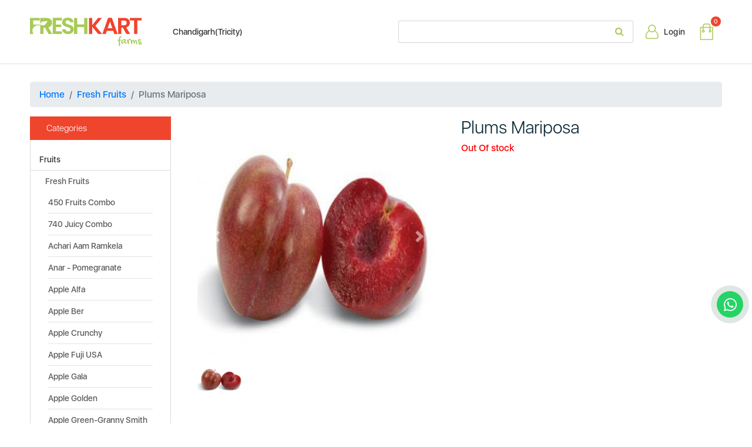

--- FILE ---
content_type: text/html; charset=UTF-8
request_url: https://www.freshkartfarms.com/product/Fruits/Fresh-Fruits/Plums-Mariposa/344
body_size: 13519
content:

		<!DOCTYPE html>
<html lang="en">
<style>
  .right-header-dropbox a {
    margin-left: 0px !important;
  }
</style>
<!-- Facebook Pixel Code -->
<!-- Global site tag (gtag.js) - Google Analytics -->
<script async src="https://www.googletagmanager.com/gtag/js?id=G-6JQ4QDBP26"></script>
<script>
  window.dataLayer = window.dataLayer || [];

  function gtag() {
    dataLayer.push(arguments);
  }
  gtag('js', new Date());

  gtag('config', 'G-6JQ4QDBP26');
</script>
<!-- Facebook Pixel Code -->
<script>
  ! function(f, b, e, v, n, t, s) {
    if (f.fbq) return;
    n = f.fbq = function() {
      n.callMethod ?
        n.callMethod.apply(n, arguments) : n.queue.push(arguments)
    };
    if (!f._fbq) f._fbq = n;
    n.push = n;
    n.loaded = !0;
    n.version = '2.0';
    n.queue = [];
    t = b.createElement(e);
    t.async = !0;
    t.src = v;
    s = b.getElementsByTagName(e)[0];
    s.parentNode.insertBefore(t, s)
  }(window, document, 'script',
    'https://connect.facebook.net/en_US/fbevents.js');
  fbq('init', '879220959359368');
  fbq('track', 'PageView');
</script>
<noscript><img height="1" width="1" style="display:none" src="https://www.facebook.com/tr?id=879220959359368&ev=PageView&noscript=1" /></noscript>
<!-- End Facebook Pixel Code -->

<head>
  <!-- created by Badal singh
Created  On 08-10-2020
header for all Views -->
          <link rel="canonical" href="https://www.freshkartfarms.com/product/Fruits/Fresh-Fruits/Plums-Mariposa/344" />
        <meta property="og:url" content="https://www.freshkartfarms.com/product/Fruits/Fresh-Fruits/Plums-Mariposa/344" />
                                      <meta name="dc.source" content="https://www.freshkartfarms.com/" />

  <meta charset="utf-8">
  <meta name="viewport" content="width=device-width, initial-scale=1, shrink-to-fit=no">

  <link rel="stylesheet" type="text/css" href="https://www.freshkartfarms.com/assets/css/bootstrap.min.css" />
  <link rel="stylesheet" type="text/css" href="https://www.freshkartfarms.com/assets/css/all-css-file.css" />
  <link rel="stylesheet" type="text/css" href="https://www.freshkartfarms.com/assets/css/slick.css" />
  <link rel="stylesheet" type="text/css" href="https://www.freshkartfarms.com/assets/css/slick-theme.css" />
  <link rel="stylesheet" href="https://www.freshkartfarms.com/assets/plugins/datatables/datatables.min.css">
  <link rel="stylesheet" type="text/css" href="https://www.freshkartfarms.com/assets/css/bootstrap-datepicker.min.css" />
  <link href="https://cdnjs.cloudflare.com/ajax/libs/limonte-sweetalert2/10.13.0/sweetalert2.min.css" rel="stylesheet">
  <link rel="stylesheet" href="https://maxcdn.bootstrapcdn.com/font-awesome/4.7.0/css/font-awesome.min.css">
  <link rel="stylesheet" href="//code.jquery.com/ui/1.12.1/themes/base/jquery-ui.css">
  <link rel="icon" href="https://www.freshkartfarms.com/assets/images/favicon.png" type="images/png" sizes="32x32">
  <link rel="stylesheet" type="text/css" href="https://www.freshkartfarms.com/assets/css/select2.min.css" />

  <link rel="stylesheet" type="text/css" media="screen, projection" href="" />
  <link rel="stylesheet" href="" />
  <link rel="stylesheet" href="" />
  <link rel="stylesheet" type="text/css" href="https://s3-us-west-2.amazonaws.com/s.cdpn.io/164071/drift-basic.css" />
  <link rel="stylesheet" type="text/css" href="https://s3-us-west-2.amazonaws.com/s.cdpn.io/164071/luminous-basic.css" />

  <style>
    .LoadingDiv img {
      position: fixed;
      top: 50%;
      left: 50%;

    }

    #ajax_loader {
      position: fixed;
      left: 0;
      top: 0;
      width: 100%;
      height: 100%;
      display: flex;
      align-items: center;
      justify-content: center;
      z-index: 99000;
    }
  </style>
</head>

<body>
  <div id="ajax_loader" class="LoadingDiv" style="display: none;">
    <img src="https://www.freshkartfarms.com/assets/img/loader.gif">
  </div>
  <header>
    <div class="admin-user">
      <div class="container-fluid">
        <div class="row">
          <div class="col-md-12">
            <div class="admin-user-login">
                            <span>  </span>
            </div>
          </div>
        </div>
      </div>
    </div>
    <div class="main-header smooth">
      <div class="container-fluid">

        <div class="row align-items-center">

          <div class="col-xl-4 col-md-5">
            <div class="left-main-header">
              <div class="freshkart-logo">
                <a href="https://www.freshkartfarms.com/"><img src="https://www.freshkartfarms.com/assets/images/freshkart-logo.svg" alt="" /></a>
              </div>
              <div class="frehskart-location">
                <a href="javascript:void(0);" id="dropdownMenuButton" data-toggle="" aria-haspopup="true" aria-expanded="false"><span class="header-icon"><img src="https://www.freshkartfarms.com/assets/images/location.svg" alt=""></span> Chandigarh(Tricity)<span class="down-arrow ml-1"></span></a>
              </div>
            </div>
          </div>

          <div class="col-xl-8 col-md-7">
            <div class="right-header d-flex justify-content-end align-items-center">
              <div class="freshkart-searching position-relative">
                <form method="post" class="masterFormAdd" action="https://www.freshkartfarms.com/front/search_session">
                                    <input id="searech" type="text" name="searchbar" value="" class="form-control medium-font freshkart-input" />
                  <button type="submit" class="btn btn-primary btn-hover search-btn text-uppercase border-0 medium-font"><i class="fa fa-search"></i></button>
                </form>
                <!-- <div class="searching-inner" style="display: none;">
                <div class="row ">
                  <div class="col-md-12">
                    <div class="searching-list">
                      <ul>
                        <li>Apple</li>
                        <li>Banana</li>
                        <li>Orange</li>
                        <li>Grapes</li>
                        <li>Guava</li>
                        <li>Kiwi</li>
                        <li>Onion</li>
                        <li>Tomato</li>
                        <li>Peppers</li>
                        <li>Cauliflower</li>
                      </ul>
                    </div>
                  </div>
                </div>
              </div> -->

              </div>
              <div class="freshkart-logged">
                
                  <a href="https://www.freshkartfarms.com/login/client_log_in"><span class="header-icon"><img src="https://www.freshkartfarms.com/assets/images/green-user.svg" alt="" /></span>
                    <div class="logsign-text">Login</div>
                  </a>
                
              </div>
              <div class="freshkart-cart-view position-relative ml-lg-4 ml-md-4 ml-3">

                <span class="cart-img"><img src="https://www.freshkartfarms.com/assets/images/cart.svg" alt="" /> <span class="badge light-font" id="cart_count">0</span></span>
                <div class="freshkart-inner-wrapper smooth" id="cart_data" style="text-align: center;">

                  <span>  No Item Added  </span>

                </div>
              </div>
            </div>
          </div>
        </div>
      </div>
    </div>

  </header>


  <script>
    function edValueKeyPress() {
      var searchValue = document.getElementById("searech");

      var input_value = searchValue.value;
      var urll = 'https://www.freshkartfarms.com/front/search';
      $.post(urll, {
        input_value: input_value
      }, function() {})

    }
  </script><section>
        <div class="product-detail-wrapper">
        <div class="container-fluid">
            <div class="row">
                <div class="col-md-12">
                    <ol class="breadcrumb">
                        <li class="breadcrumb-item"><a href="https://www.freshkartfarms.com/">Home</a></li>
                        <li class="breadcrumb-item active" aria-current="page"><a href="https://www.freshkartfarms.com/shop/Fruits/Fresh-Fruits/27">Fresh Fruits</a></li>
                        <li class="breadcrumb-item active" aria-current="page">Plums Mariposa</li>
                    </ol>
                </div>
            </div>
            <div class="row align-items-start">

                <a href="#" class="sidebar-toggle"><img class="menu-toggle-bar smooth" src="https://www.freshkartfarms.com/images/white-bar.svg" alt=""><img class="close-bar smooth" src="https://www.freshkartfarms.com/images/close.svg" alt=""></a>
                <aside class="col sidebar-column smooth">

                    <div class="category-title">
                        <h6><img src="https://www.freshkartfarms.com/images/white-bar.svg" alt=""> Categories</h6>
                    </div>
                    <div class="products-cats">
                        <ul class="main-cats">
                            <li><a href="">Fruits</a>
                                <ul class="sub-cats">

                                    <li><a href="https://www.freshkartfarms.com/shop/Fruits/Fresh-Fruits/27">Fresh Fruits</a>

                                        <ul class="super-sub-cats">
                                            
                                                <li ><a href="https://www.freshkartfarms.com/product/Fruits/Fresh-Fruits/450-Fruits-Combo/520">450 Fruits Combo</a></li>


                                            
                                                <li ><a href="https://www.freshkartfarms.com/product/Fruits/Fresh-Fruits/740-Juicy-Combo/521">740 Juicy Combo</a></li>


                                            
                                                <li ><a href="https://www.freshkartfarms.com/product/Fruits/Fresh-Fruits/Achari-Aam-Ramkela/341">Achari Aam Ramkela</a></li>


                                            
                                                <li ><a href="https://www.freshkartfarms.com/product/Fruits/Fresh-Fruits/Anar-Pomegranate/453">Anar - Pomegranate</a></li>


                                            
                                                <li ><a href="https://www.freshkartfarms.com/product/Fruits/Fresh-Fruits/Apple-Alfa/533">Apple Alfa</a></li>


                                            
                                                <li ><a href="https://www.freshkartfarms.com/product/Fruits/Fresh-Fruits/Apple-Ber/130">Apple Ber</a></li>


                                            
                                                <li ><a href="https://www.freshkartfarms.com/product/Fruits/Fresh-Fruits/Apple-Crunchy/532">Apple Crunchy</a></li>


                                            
                                                <li ><a href="https://www.freshkartfarms.com/product/Fruits/Fresh-Fruits/Apple-Fuji-USA/272">Apple Fuji USA</a></li>


                                            
                                                <li ><a href="https://www.freshkartfarms.com/product/Fruits/Fresh-Fruits/Apple-Gala/343">Apple Gala</a></li>


                                            
                                                <li ><a href="https://www.freshkartfarms.com/product/Fruits/Fresh-Fruits/Apple-Golden/226">Apple Golden</a></li>


                                            
                                                <li ><a href="https://www.freshkartfarms.com/product/Fruits/Fresh-Fruits/Apple-Green-Granny-Smith/131">Apple Green-Granny Smith</a></li>


                                            
                                                <li ><a href="https://www.freshkartfarms.com/product/Fruits/Fresh-Fruits/Apple-IF/408">Apple IF</a></li>


                                            
                                                <li ><a href="https://www.freshkartfarms.com/product/Fruits/Fresh-Fruits/Apple-Indian/535">Apple Indian</a></li>


                                            
                                                <li ><a href="https://www.freshkartfarms.com/product/Fruits/Fresh-Fruits/Apple-Kashmir/134">Apple Kashmir</a></li>


                                            
                                                <li ><a href="https://www.freshkartfarms.com/product/Fruits/Fresh-Fruits/Apple-Kinnaur/132">Apple Kinnaur</a></li>


                                            
                                                <li ><a href="https://www.freshkartfarms.com/product/Fruits/Fresh-Fruits/Apple-Red-HP/352">Apple Red (HP)</a></li>


                                            
                                                <li ><a href="https://www.freshkartfarms.com/product/Fruits/Fresh-Fruits/Apple-Red-Delicious-Washington/273">Apple Red Delicious (Washington)</a></li>


                                            
                                                <li ><a href="https://www.freshkartfarms.com/product/Fruits/Fresh-Fruits/Apple-Turkey/500">Apple Turkey</a></li>


                                            
                                                <li ><a href="https://www.freshkartfarms.com/product/Fruits/Fresh-Fruits/Apricot/128">Apricot</a></li>


                                            
                                                <li ><a href="https://www.freshkartfarms.com/product/Fruits/Fresh-Fruits/Apricot-Dry/135">Apricot Dry</a></li>


                                            
                                                <li ><a href="https://www.freshkartfarms.com/product/Fruits/Fresh-Fruits/Avocado/201">Avocado</a></li>


                                            
                                                <li ><a href="https://www.freshkartfarms.com/product/Fruits/Fresh-Fruits/Avocado-Imported/286">Avocado Imported</a></li>


                                            
                                                <li ><a href="https://www.freshkartfarms.com/product/Fruits/Fresh-Fruits/Banana/125">Banana</a></li>


                                            
                                                <li ><a href="https://www.freshkartfarms.com/product/Fruits/Fresh-Fruits/Banana-Happy/270">Banana Happy</a></li>


                                            
                                                <li ><a href="https://www.freshkartfarms.com/product/Fruits/Fresh-Fruits/Banana-PCPL/491">Banana PCPL</a></li>


                                            
                                                <li ><a href="https://www.freshkartfarms.com/product/Fruits/Fresh-Fruits/Bilva-Bel/304">Bilva (Bel)</a></li>


                                            
                                                <li ><a href="https://www.freshkartfarms.com/product/Fruits/Fresh-Fruits/BlueBerry/103">BlueBerry</a></li>


                                            
                                                <li ><a href="https://www.freshkartfarms.com/product/Fruits/Fresh-Fruits/Cherry-HP/302">Cherry HP</a></li>


                                            
                                                <li ><a href="https://www.freshkartfarms.com/product/Fruits/Fresh-Fruits/Cherry-Indian/540">Cherry Indian</a></li>


                                            
                                                <li ><a href="https://www.freshkartfarms.com/product/Fruits/Fresh-Fruits/Cherry-Indian/312">Cherry Indian</a></li>


                                            
                                                <li ><a href="https://www.freshkartfarms.com/product/Fruits/Fresh-Fruits/Cherry-Imported-500gm/95">Cherry-Imported (500gm)</a></li>


                                            
                                                <li ><a href="https://www.freshkartfarms.com/product/Fruits/Fresh-Fruits/Chiku/234">Chiku</a></li>


                                            
                                                <li ><a href="https://www.freshkartfarms.com/product/Fruits/Fresh-Fruits/Coconut-Tender/324">Coconut Tender</a></li>


                                            
                                                <li ><a href="https://www.freshkartfarms.com/product/Fruits/Fresh-Fruits/Coconut-Tender-Cut/180">Coconut Tender (Cut)</a></li>


                                            
                                                <li ><a href="https://www.freshkartfarms.com/product/Fruits/Fresh-Fruits/Coconut-Nariyal/181">Coconut-Nariyal</a></li>


                                            
                                                <li ><a href="https://www.freshkartfarms.com/product/Fruits/Fresh-Fruits/Custard-Apple/136">Custard Apple</a></li>


                                            
                                                <li ><a href="https://www.freshkartfarms.com/product/Fruits/Fresh-Fruits/Dates-200gms/439">Dates (200gms)</a></li>


                                            
                                                <li ><a href="https://www.freshkartfarms.com/product/Fruits/Fresh-Fruits/Dates-Crown/508">Dates Crown</a></li>


                                            
                                                <li ><a href="https://www.freshkartfarms.com/product/Fruits/Fresh-Fruits/Dates-Crown-Fard/509">Dates Crown Fard</a></li>


                                            
                                                <li ><a href="https://www.freshkartfarms.com/product/Fruits/Fresh-Fruits/Dates-Crown-Fard/510">Dates Crown Fard</a></li>


                                            
                                                <li ><a href="https://www.freshkartfarms.com/product/Fruits/Fresh-Fruits/Dates-Kimia-Gold/167">Dates Kimia Gold</a></li>


                                            
                                                <li ><a href="https://www.freshkartfarms.com/product/Fruits/Fresh-Fruits/Dates-Medjoul-Barari/511">Dates Medjoul Barari</a></li>


                                            
                                                <li ><a href="https://www.freshkartfarms.com/product/Fruits/Fresh-Fruits/Dragon-Fruit/50">Dragon Fruit</a></li>


                                            
                                                <li ><a href="https://www.freshkartfarms.com/product/Fruits/Fresh-Fruits/Fresh-Figs/188">Fresh-Figs</a></li>


                                            
                                                <li ><a href="https://www.freshkartfarms.com/product/Fruits/Fresh-Fruits/Fruit-Gift-Box/374">Fruit Gift Box</a></li>


                                            
                                                <li ><a href="https://www.freshkartfarms.com/product/Fruits/Fresh-Fruits/Fruit-Tokri/501">Fruit Tokri</a></li>


                                            
                                                <li ><a href="https://www.freshkartfarms.com/product/Fruits/Fresh-Fruits/Grapes-Black/189">Grapes Black</a></li>


                                            
                                                <li ><a href="https://www.freshkartfarms.com/product/Fruits/Fresh-Fruits/Grapes-Green/77">Grapes Green</a></li>


                                            
                                                <li ><a href="https://www.freshkartfarms.com/product/Fruits/Fresh-Fruits/Grapes-Red-USA/166">Grapes Red USA</a></li>


                                            
                                                <li ><a href="https://www.freshkartfarms.com/product/Fruits/Fresh-Fruits/Green-Almond-600gm-aprox/346">Green Almond (600gm aprox)</a></li>


                                            
                                                <li ><a href="https://www.freshkartfarms.com/product/Fruits/Fresh-Fruits/Guava/190">Guava</a></li>


                                            
                                                <li ><a href="https://www.freshkartfarms.com/product/Fruits/Fresh-Fruits/Guava-Thai/230">Guava Thai</a></li>


                                            
                                                <li ><a href="https://www.freshkartfarms.com/product/Fruits/Fresh-Fruits/Jamun/124">Jamun</a></li>


                                            
                                                <li ><a href="https://www.freshkartfarms.com/product/Fruits/Fresh-Fruits/Japani-Phal/507">Japani Phal</a></li>


                                            
                                                <li ><a href="https://www.freshkartfarms.com/product/Fruits/Fresh-Fruits/Kinnow/202">Kinnow</a></li>


                                            
                                                <li ><a href="https://www.freshkartfarms.com/product/Fruits/Fresh-Fruits/Kinoo-Juice/477">Kinoo (Juice)</a></li>


                                            
                                                <li ><a href="https://www.freshkartfarms.com/product/Fruits/Fresh-Fruits/Kiwi-Jumbo/492">Kiwi Jumbo</a></li>


                                            
                                                <li ><a href="https://www.freshkartfarms.com/product/Fruits/Fresh-Fruits/Kiwi-Zespri/241">Kiwi Zespri</a></li>


                                            
                                                <li ><a href="https://www.freshkartfarms.com/product/Fruits/Fresh-Fruits/Kiwi-Zespri-Gold/231">Kiwi Zespri Gold</a></li>


                                            
                                                <li ><a href="https://www.freshkartfarms.com/product/Fruits/Fresh-Fruits/Kiwi-Green-Economy/122">Kiwi-Green (Economy)</a></li>


                                            
                                                <li ><a href="https://www.freshkartfarms.com/product/Fruits/Fresh-Fruits/Loquat/275">Loquat</a></li>


                                            
                                                <li ><a href="https://www.freshkartfarms.com/product/Fruits/Fresh-Fruits/Lychee/186">Lychee</a></li>


                                            
                                                <li ><a href="https://www.freshkartfarms.com/product/Fruits/Fresh-Fruits/Mandarin/398">Mandarin</a></li>


                                            
                                                <li ><a href="https://www.freshkartfarms.com/product/Fruits/Fresh-Fruits/Mango-Alphonso/502">Mango Alphonso</a></li>


                                            
                                                <li ><a href="https://www.freshkartfarms.com/product/Fruits/Fresh-Fruits/Mango-Chausa/330">Mango Chausa</a></li>


                                            
                                                <li ><a href="https://www.freshkartfarms.com/product/Fruits/Fresh-Fruits/Mango-Chausa-Premium/542">Mango Chausa Premium</a></li>


                                            
                                                <li ><a href="https://www.freshkartfarms.com/product/Fruits/Fresh-Fruits/Mango-Dasheri-Gold/239">Mango Dasheri Gold</a></li>


                                            
                                                <li ><a href="https://www.freshkartfarms.com/product/Fruits/Fresh-Fruits/Mango-Dasheri-Premium/338">Mango Dasheri Premium</a></li>


                                            
                                                <li ><a href="https://www.freshkartfarms.com/product/Fruits/Fresh-Fruits/Mango-Kesar/314">Mango Kesar</a></li>


                                            
                                                <li ><a href="https://www.freshkartfarms.com/product/Fruits/Fresh-Fruits/Mango-Kesar-Gold/552">Mango Kesar Gold</a></li>


                                            
                                                <li ><a href="https://www.freshkartfarms.com/product/Fruits/Fresh-Fruits/Mango-Kuppi/336">Mango Kuppi</a></li>


                                            
                                                <li ><a href="https://www.freshkartfarms.com/product/Fruits/Fresh-Fruits/Mango-Langda/329">Mango Langda</a></li>


                                            
                                                <li ><a href="https://www.freshkartfarms.com/product/Fruits/Fresh-Fruits/Mango-Langda-Premium/541">Mango Langda Premium</a></li>


                                            
                                                <li ><a href="https://www.freshkartfarms.com/product/Fruits/Fresh-Fruits/Mango-Perry/313">Mango Perry</a></li>


                                            
                                                <li ><a href="https://www.freshkartfarms.com/product/Fruits/Fresh-Fruits/Mango-Safeda/129">Mango Safeda</a></li>


                                            
                                                <li ><a href="https://www.freshkartfarms.com/product/Fruits/Fresh-Fruits/Mango-Sinduri/539">Mango Sinduri</a></li>


                                            
                                                <li ><a href="https://www.freshkartfarms.com/product/Fruits/Fresh-Fruits/Mango-Totapuri/165">Mango Totapuri</a></li>


                                            
                                                <li ><a href="https://www.freshkartfarms.com/product/Fruits/Fresh-Fruits/Melon-Sharda/182">Melon Sharda</a></li>


                                            
                                                <li ><a href="https://www.freshkartfarms.com/product/Fruits/Fresh-Fruits/Mixed-Fruit-Box/499">Mixed Fruit Box</a></li>


                                            
                                                <li ><a href="https://www.freshkartfarms.com/product/Fruits/Fresh-Fruits/Mosambi-Juice/479">Mosambi (Juice)</a></li>


                                            
                                                <li ><a href="https://www.freshkartfarms.com/product/Fruits/Fresh-Fruits/Musk-Melon-Bobby/311">Musk Melon (Bobby)</a></li>


                                            
                                                <li ><a href="https://www.freshkartfarms.com/product/Fruits/Fresh-Fruits/Musk-Melon-Kajri/208">Musk Melon (Kajri)</a></li>


                                            
                                                <li ><a href="https://www.freshkartfarms.com/product/Fruits/Fresh-Fruits/Musk-Melon-Kundan/303">Musk Melon (Kundan)</a></li>


                                            
                                                <li ><a href="https://www.freshkartfarms.com/product/Fruits/Fresh-Fruits/Muskmelon-Madhuras/473">Muskmelon  Madhuras</a></li>


                                            
                                                <li ><a href="https://www.freshkartfarms.com/product/Fruits/Fresh-Fruits/Muskmelon-Punjab/506">Muskmelon Punjab</a></li>


                                            
                                                <li ><a href="https://www.freshkartfarms.com/product/Fruits/Fresh-Fruits/Nakh/397">Nakh</a></li>


                                            
                                                <li ><a href="https://www.freshkartfarms.com/product/Fruits/Fresh-Fruits/Nashpati/351">Nashpati</a></li>


                                            
                                                <li ><a href="https://www.freshkartfarms.com/product/Fruits/Fresh-Fruits/Navel-Orange/274">Navel Orange</a></li>


                                            
                                                <li ><a href="https://www.freshkartfarms.com/product/Fruits/Fresh-Fruits/Orange/80">Orange</a></li>


                                            
                                                <li ><a href="https://www.freshkartfarms.com/product/Fruits/Fresh-Fruits/Orange-Juice/478">Orange (Juice)</a></li>


                                            
                                                <li ><a href="https://www.freshkartfarms.com/product/Fruits/Fresh-Fruits/Organic-Watermelon-Yellow/233">Organic Watermelon Yellow</a></li>


                                            
                                                <li ><a href="https://www.freshkartfarms.com/product/Fruits/Fresh-Fruits/Papaya-Wt-1-15Kg/164">Papaya (Wt 1-1.5Kg)</a></li>


                                            
                                                <li ><a href="https://www.freshkartfarms.com/product/Fruits/Fresh-Fruits/Papaya1pc-approx-15-20-kg/244">Papaya(1pc approx 1.5 - 2.0 kg)</a></li>


                                            
                                                <li ><a href="https://www.freshkartfarms.com/product/Fruits/Fresh-Fruits/Peach-Rajgarh/350">Peach (Rajgarh)</a></li>


                                            
                                                <li ><a href="https://www.freshkartfarms.com/product/Fruits/Fresh-Fruits/Peaches-Aadoo/89">Peaches (Aadoo)</a></li>


                                            
                                                <li ><a href="https://www.freshkartfarms.com/product/Fruits/Fresh-Fruits/Pear-Imported/179">Pear (Imported)</a></li>


                                            
                                                <li ><a href="https://www.freshkartfarms.com/product/Fruits/Fresh-Fruits/Pear-Tumba/393">Pear (Tumba)</a></li>


                                            
                                                <li ><a href="https://www.freshkartfarms.com/product/Fruits/Fresh-Fruits/Pear-Indian/160">Pear Indian</a></li>


                                            
                                                <li ><a href="https://www.freshkartfarms.com/product/Fruits/Fresh-Fruits/Pear-Red/335">Pear Red</a></li>


                                            
                                                <li ><a href="https://www.freshkartfarms.com/product/Fruits/Fresh-Fruits/Pear-South-Africa/72">Pear South Africa</a></li>


                                            
                                                <li ><a href="https://www.freshkartfarms.com/product/Fruits/Fresh-Fruits/Pineapple-Raja/158">Pineapple Raja</a></li>


                                            
                                                <li ><a href="https://www.freshkartfarms.com/product/Fruits/Fresh-Fruits/Pineapple-Rani/155">Pineapple Rani</a></li>


                                            
                                                <li ><a href="https://www.freshkartfarms.com/product/Fruits/Fresh-Fruits/Plums-Imported/316">Plums Imported</a></li>


                                            
                                                <li ><a href="https://www.freshkartfarms.com/product/Fruits/Fresh-Fruits/Plums-IndianAloo-Bukhara/305">Plums Indian(Aloo-Bukhara)</a></li>


                                            
                                                <li class ="active"><a href="https://www.freshkartfarms.com/product/Fruits/Fresh-Fruits/Plums-Mariposa/344">Plums Mariposa</a></li>


                                            
                                                <li ><a href="https://www.freshkartfarms.com/product/Fruits/Fresh-Fruits/Plums-Premium-650gm-700gm/315">Plums Premium (650gm-700gm)</a></li>


                                            
                                                <li ><a href="https://www.freshkartfarms.com/product/Fruits/Fresh-Fruits/Pomegranate/339">Pomegranate</a></li>


                                            
                                                <li ><a href="https://www.freshkartfarms.com/product/Fruits/Fresh-Fruits/Pomegranate-Kandhari-Anar/348">Pomegranate -Kandhari Anar</a></li>


                                            
                                                <li ><a href="https://www.freshkartfarms.com/product/Fruits/Fresh-Fruits/Pomegranate-Premium/126">Pomegranate Premium</a></li>


                                            
                                                <li ><a href="https://www.freshkartfarms.com/product/Fruits/Fresh-Fruits/Rasbhari/522">Rasbhari</a></li>


                                            
                                                <li ><a href="https://www.freshkartfarms.com/product/Fruits/Fresh-Fruits/Shakarpara-Premium/133">Shakarpara (Premium)</a></li>


                                            
                                                <li ><a href="https://www.freshkartfarms.com/product/Fruits/Fresh-Fruits/Strawberry/153">Strawberry</a></li>


                                            
                                                <li ><a href="https://www.freshkartfarms.com/product/Fruits/Fresh-Fruits/Summer-Combo/550">Summer Combo</a></li>


                                            
                                                <li ><a href="https://www.freshkartfarms.com/product/Fruits/Fresh-Fruits/Sweet-Lime/232">Sweet Lime</a></li>


                                            
                                                <li ><a href="https://www.freshkartfarms.com/product/Fruits/Fresh-Fruits/Sweet-Lime-Mosambi-Large/372">Sweet Lime - Mosambi (Large)</a></li>


                                            
                                                <li ><a href="https://www.freshkartfarms.com/product/Fruits/Fresh-Fruits/Tamarind-Thailand/191">Tamarind (Thailand)</a></li>


                                            
                                                <li ><a href="https://www.freshkartfarms.com/product/Fruits/Fresh-Fruits/Watermelon/308">Watermelon</a></li>


                                            
                                                <li ><a href="https://www.freshkartfarms.com/product/Fruits/Fresh-Fruits/Watermelon-Kiran-1-Pc-2-25-kg/309">Watermelon Kiran (1 Pc 2-2.5 kg)</a></li>


                                            
                                                <li ><a href="https://www.freshkartfarms.com/product/Fruits/Fresh-Fruits/Watermelon-Kiran-1-Pc-4-5-kg/317">Watermelon Kiran (1 Pc 4-5 kg)</a></li>


                                            
                                                <li ><a href="https://www.freshkartfarms.com/product/Fruits/Fresh-Fruits/Watermelon-Kiran-Premium-1-Pc-25-3-kg/287">Watermelon Kiran Premium (1 Pc 2.5 - 3 kg)</a></li>


                                            
                                                <li ><a href="https://www.freshkartfarms.com/product/Fruits/Fresh-Fruits/Watermelon-Kiran-PremiumWt-2kg-3kg/152">Watermelon Kiran Premium(Wt 2kg- 3kg)</a></li>


                                            
                                                <li ><a href="https://www.freshkartfarms.com/product/Fruits/Fresh-Fruits/Watermelon-Mickylee-Wt-2kg-3kg/503">Watermelon Mickylee( Wt 2kg-3kg)</a></li>


                                            
                                                <li ><a href="https://www.freshkartfarms.com/product/Fruits/Fresh-Fruits/Watermelon-Yellow-Skin-Organic/318">Watermelon Yellow Skin (Organic)</a></li>


                                            
                                        </ul>
                                    </li>
                                </ul>
                            </li>
                        </ul>

                    </div>
                </aside>
                <!-- @end sidebar -->

                <div class="product-info">
                    <div class="product-main-image">
                        <div class="freshkart-banner w-100">
                            <div id="carouselExampleControls" class="carousel slide" data-ride="carousel">
                                <div class="carousel-inner">
                                                                            <div class="carousel-item active" id="ex-1">
                                            <img class="zoom-image" id="show-selected-image1" src="https://www.freshkartfarms.com/./assets/img/product_img/450X450/F674026B-53B3-433C-B4B8-924ECCC21521.jpeg" alt="">
                                        </div>
                                                                        </div>
                                <a class="carousel-control-prev" href="#carouselExampleControls" role="button" data-slide="prev">
                                    <span class="carousel-control-prev-icon" aria-hidden="true"></span>
                                    <span class="sr-only">Previous</span>
                                </a>
                                <a class="carousel-control-next" href="#carouselExampleControls" role="button" data-slide="next">
                                    <span class="carousel-control-next-icon" aria-hidden="true"></span>
                                    <span class="sr-only">Next</span>
                                </a>
                            </div>
                        </div>

                        <ul class="images-thumbs">
                                                        <li><a href="javascript:void(0);" onclick="viewImg(1)"><img src="https://www.freshkartfarms.com/assets/img/product_img/F674026B-53B3-433C-B4B8-924ECCC21521.jpeg" alt="" /></a></li>
                                                    </ul>
                    </div>


                    <div class="main-product-details">
                        <div class="detail w-5">

                        </div>
                        <div class="product-name">
                            <h3>Plums Mariposa</h3>
                        </div>
                        <span class="" style="color: red;"> Out Of stock </span>
                        <div class="share-product social-icons" style="display: none;">
                            <div class="share-text">Share on:</div>
                            <a class="facebook" href="https://www.facebook.com/freshkartfarms"><i class="fa fa-facebook"></i></a>
                            <a class="instagram" href="https://www.instagram.com/freshkartfarms/"><i class="fa fa-instagram"></i></a>
                            <a class="twitter" href="https://twitter.com/Freshkart2"><i class="fa fa-twitter"></i></a>
                            <a class="linkedin" href="https://www.linkedin.com/company/freshkartfarms/"><i class="fa fa-linkedin"></i></a>
                            <a class="pinterest" href="https://in.pinterest.com/FreshkartFarms/"><i class="fa fa-pinterest-p"></i></a>

                        </div>

                    </div>
                                        <div class="product-full-description mt-5 w-100">


                        <div class="product-subtitle">
                            <h4>Plums Mariposa</h4>

                        </div>

                                                    <div class="product-des">
                                <div class="super-sub-title">
                                    <h6>About The Product</h6>
                                </div>
                                <div class="des-text">
                                    <p>Mariposa Plums are larger than most other plum varieties. They are a delightful treat with their near freestone pit and soft flesh. The slightly maroon speckles over light green skin clearly identify the Mariposa Plum from other varieties.</p>
                                </div>
                            </div>
                                                    <div class="product-des">
                                <div class="super-sub-title">
                                    <h6>Benefits</h6>
                                </div>
                                <div class="des-text">
                                    <p>Plums are a rich source of vitamin C, which helps develops resistance against infectious agents, inflammation and free radicals in the body. Some studies have revealed that plums help prevent cancer, especially cancers of the breast, gastrointestinal and respiratory tract. They are not only good for health, but also for hair & skin.</p>
                                </div>
                            </div>
                        
                                                    <div class="product-des">
                                <div class="super-sub-title">
                                    <h6>Nutritional Facts</h6>
                                </div>
                                <div class="des-text">
                                    <p>The sweet-sour fruit is rich in vitamin C, K, copper, dietary fibre and potassium, while being quite low on calories, with 100 grams of plums containing 46 calories and absolutely no saturated fats.</p>
                                </div>
                            </div>
                                                    <div class="product-des">
                                <div class="super-sub-title">
                                    <h6>Storage </h6>
                                </div>
                                <div class="des-text">
                                    <p>Store in a cool dry place.</p>
                                </div>
                            </div>
                                            </div>
                    <!-- <div class="write-review-rating w-100 mt-4">
                        <div class="product-subtitle">
                            <h4>Rating &amp; Review</h4>
                        </div>

                        <div class="writing-box mt-4">
                            <form action="#" method="post">
                                <div class="rating-star mb-2">
                                    <fieldset class="rating">
                                        <input type="radio" id="star5" name="rating" value="5" />
                                        <label class="full" for="star5" title="Awesome - 5 stars"></label>
                                        <input type="radio" id="star4half" name="rating" value="4 and a half" />
                                        <label class="half" for="star4half" title="Pretty good - 4.5 stars"></label>
                                        <input type="radio" id="star4" name="rating" value="4" />
                                        <label class="full" for="star4" title="Pretty good - 4 stars"></label>
                                        <input type="radio" id="star3half" name="rating" value="3 and a half" />
                                        <label class="half" for="star3half" title="Meh - 3.5 stars"></label>
                                        <input type="radio" id="star3" name="rating" value="3" />
                                        <label class="full" for="star3" title="Meh - 3 stars"></label>
                                        <input type="radio" id="star2half" name="rating" value="2 and a half" />
                                        <label class="half" for="star2half" title="Kinda bad - 2.5 stars"></label>
                                        <input type="radio" id="star2" name="rating" value="2" />
                                        <label class="full" for="star2" title="Kinda bad - 2 stars"></label>
                                        <input type="radio" id="star1half" name="rating" value="1 and a half" />
                                        <label class="half" for="star1half" title="Meh - 1.5 stars"></label>
                                        <input type="radio" id="star1" name="rating" value="1" />
                                        <label class="full" for="star1" title="Sucks big time - 1 star"></label>
                                        <input type="radio" id="starhalf" name="rating" value="half" />
                                        <label class="half" for="starhalf" title="Sucks big time - 0.5 stars"></label>
                                    </fieldset>
                                </div>
                                <textarea class="form-control freshkart-input" rows="5" placeholder="Write description..."></textarea>
                                <div class="form-action text-right">
                                    <input type="submit" class="btn btn-primary mt-3 mr-0 cart-btn smooth btn-hover" value="Submit">
                                </div>
                            </form>
                            <div class="comments-feedback">
                                <div class="product-subtitle">
                                    <h4>Reviews</h4>
                                </div>
                                <ul>
                                    <li>
                                        <div class="profile-pic">
                                            <span>
                                                <img src="images/profile-4.jpg" alt="" />
                                            </span>
                                        </div>
                                        <div class="comment-text">
                                            <div class="name-view position-relative">
                                                <h5>Poonam Bansal</h5>
                                                <span class="comment-time">16 Day ago</span>
                                            </div>
                                            <div class="c-text">
                                                <p>Lorem ipsum dolor sit amet, consectetur adipisicing elit, sed do eiusmod tempor incididunt ut labore et dolore magna aliqua. Ut enim ad minim veniam, quis nostrud exercitation ullamco laboris nisi ut aliquip ex ea commodo consequat.</p>
                                            </div>
                                        </div>
                                    </li>
                                </ul>
                            </div>
                        </div>
                    </div> -->
                </div>
            </div>
        </div>
    </div>
</section>
<div class="modal fade" id="exampleModal" tabindex="-1" aria-labelledby="exampleModalLabel" aria-hidden="true">
    <div class="modal-dialog modal-dialog-centered">
        <div class="modal-content">
            <div class="modal-body p-0">
                <img src="" alt="" id="modelImg" style="width: 100%;">
                <button type="button" class="close close-popup" data-dismiss="modal" aria-label="Close">
                    <span aria-hidden="true">&times;</span>
                </button>
            </div>
        </div>
    </div>
</div>

<script>
    function viewImg(id) {
        $('.carousel-item').removeClass('active');
        $('#show-selected-image' + id).parent().addClass('active');
    }
</script>

<script type="text/javascript" src="https://www.freshkartfarms.com/assets/js/jquery-3.2.1.min.js"></script>
<script type="text/javascript" src="https://www.freshkartfarms.com/assets/js/popper.min.js"></script>
<script type="text/javascript" src="https://www.freshkartfarms.com/assets/js/bootstrap.min.js"></script>
<script type="text/javascript" src="https://www.freshkartfarms.com/assets/plugins/slimscroll/jquery.slimscroll.min.js"></script>
<script type="text/javascript" src="https://www.freshkartfarms.com/assets/plugins/datatables/jquery.dataTables.min.js"></script>
<script type="text/javascript" src="https://www.freshkartfarms.com/assets/js/script.js"></script>
<script src="https://cdnjs.cloudflare.com/ajax/libs/limonte-sweetalert2/10.13.0/sweetalert2.min.js"></script>
<script src="https://www.freshkartfarms.com/assets/js/select2.min.js"></script>
<!-- <script src="https://www.freshkartfarms.com/assets/js/jquery.cookie.min.js"></script> -->
<!-- <script src="https://www.freshkartfarms.com/assets/js/jquery.cookie.js"></script> -->
<script type="text/javascript" src="https://www.freshkartfarms.com/assets/Sortable-master/Sortable.min.js"></script>
<script type="text/javascript" src="https://www.freshkartfarms.com/assets/Sortable-master/Sortable.js"></script>
<script type="text/javascript" src="https://www.freshkartfarms.com/assets/plugins/slimscroll/jquery.mCustomScrollbar.concat.min.js"></script>
<script type="text/javascript" src="https://www.freshkartfarms.com/assets/js/bootstrap-datepicker.min.js"></script>
<script type="text/javascript" src="https://www.freshkartfarms.com/assets/js/owl.carousel.min.js"></script>
<script type="text/javascript" src="https://www.freshkartfarms.com/assets/js/jquery.slimscroll.js"></script>
<script type="text/javascript" src="https://code.jquery.com/ui/1.12.1/jquery-ui.js"></script>
<script type="text/javascript" src="https://www.freshkartfarms.com/assets/js/slick.min.js"></script>
<script type="text/javascript" src="https://s3-us-west-2.amazonaws.com/s.cdpn.io/164071/Drift.min.js"> </script>
<script type="text/javascript" src="https://s3-us-west-2.amazonaws.com/s.cdpn.io/164071/Luminous.min.js"> </script>

<script src='https://www.freshkartfarms.com/assets/js/jquery.jqZoom.js'></script>

<script>
	function setMultiSelect(elemId, displayText, selectAllOption, isFilter = true) {
		$('#' + elemId).multiselect({
			buttonWidth: '100%',
			maxHeight: 200,
			nonSelectedText: displayText,
			includeSelectAllOption: selectAllOption,
			enableFiltering: isFilter,
			enableCaseInsensitiveFiltering: isFilter,
		});
	}
	jQuery.fn.bstooltip = jQuery.fn.tooltip;
	$(document).ready(function() {
		$('.zoom-image').hover(function() {
			$(this).addClass('transition');

		}, function() {
			$(".zoom-image").removeClass('transition');
		});

		$('.masterForm').submit(function(e) {
			$("input[type='submit']", this)
				.val("Please Wait...")
				.attr('disabled', 'disabled');
			e.preventDefault();
			$('#ajax_loader').show();
			var form = $(this);

			$.post(form.attr("action"), form.serialize(), function(data) {
				if (Math.floor(data) == data && $.isNumeric(data)) {

					var redirectUrl = "https://www.freshkartfarms.com/product/Fruits/Fresh-Fruits/Plums-Mariposa/344";
					window.location.href = redirectUrl;

				} else {
					if (data.includes("redirect#~@")) {
						var newData = data.replace("redirect#~@", "");
						window.location.href = $.trim(newData);
					} else {
						swal.fire({
							title: "",
							text: 'Error',
							icon: 'error',
							html: data
						});
					}
				}
				$('#ajax_loader').hide();
			});

			return false;
		});
		$('.masterFormAdd').submit(function(e) {
			e.preventDefault();
			$('#ajax_loader').show();
			var form = $(this);
			$.post(form.attr("action"), form.serialize(), function(data) {
				if (Math.floor(data) == data && $.isNumeric(data)) {
					var redirectUrl = "https://www.freshkartfarms.com/product/Fruits/Fresh-Fruits/Plums-Mariposa/344";
					$("#allDataDiv").load(redirectUrl + " #allDataTable", function() {
						$('#ajax_loader').hide();
					});
				} else {
					if (data.includes("redirect#~@")) {
						var newData = data.replace("redirect#~@", "");
						window.location.href = $.trim(newData);
					} else {
						swal.fire({
							title: "",
							text: 'Error',
							icon: 'error',
							html: data
						});
					}
					$('#ajax_loader').hide();
				}
			});
			return false;
		});

		$('.masterFormAddWithImage').submit(function(e) {
			e.preventDefault();
			$('#ajax_loader').show();
			var form = $(this);
			var form_data = new FormData(this);
			// Create a FormData object
			//if(file_data !=''){
			//	form_data.append('file', file_data);  // Append all element in FormData  object	
			//}
			//var formData = new FormData(this);    
			$.ajax({
				url: form.attr("action"), // point to server-side PHP script 
				dataType: 'text', // what to expect back from the PHP script, if anything
				cache: false,
				contentType: false,
				processData: false,
				data: form_data,
				type: 'post',

				success: function(data) {

					if (Math.floor(data) == data && $.isNumeric(data)) {
						var redirectUrl = "https://www.freshkartfarms.com/product/Fruits/Fresh-Fruits/Plums-Mariposa/344";
						$("#allChildDataDiv").load(redirectUrl + " #allChildDataTable", function() {
							$('#ajax_loader').hide();
						});
					} else {

						if (data.includes("redirect#~@")) {
							var newData = data.replace("redirect#~@", "");
							window.location.href = $.trim(newData);
						} else {
							swal.fire({
								title: "",
								text: 'Error',
								icon: 'error',
								html: data
							});
						}
						$('#ajax_loader').hide();
					} // display response from the PHP script, if any
				}
			});
			return false;
		});
	});

	$(window).scroll(function() {
		if ($(this).scrollTop() > 100) {
			$('header').addClass("sticky");
		} else {
			$('header').removeClass("sticky");
		}
	});

	var owl = $('.owl-carousel');
	owl.owlCarousel({
		autoplay: false,
		lazyLoad: true,
		loop: false,
		responsiveClass: true,
		autoHeight: true,
		autoplayTimeout: 2000,
		smartSpeed: 800,
		nav: true,
		responsive: {
			0: {
				items: 1
			},
			600: {
				items: 2
			},
			1000: {
				items: 4
			}
		}
	})

	;

	function increaseValue(product_id, fnFor = '', variant_id_enc = '', pdt = '', max_order_limit = '') {
		var msg = 'For Bulk Quantity Conatact 8699333400 For Whole Sale Purchase';

		if (variant_id_enc == '') {
			var qtyid = "#seletedqty" + product_id;
			var AllPrdctqtyid = "#Allprdctseletedqty" + product_id;
			var varaint_id = $(qtyid).val();
			var varaint_id_all_product = $(AllPrdctqtyid).val();
			if (fnFor == 'all_product') {
				variant_id_enc = varaint_id_all_product;
			} else {
				variant_id_enc = varaint_id;
			}
		}

		if (fnFor == 'all_product') {
			var selector = 'productCountforallProduct' + product_id + '-' + variant_id_enc;
			var value = parseInt(document.getElementById(selector).value);
			value = isNaN(value) ? 0 : value;
			value++;
			if (max_order_limit > 0) {
				if (value <= max_order_limit) {
					document.getElementById(selector).value = value + " " + "In Cart";
					var setVal = value;
					addToCart(product_id, fnFor, setVal, variant_id_enc, pdt);
				} else {
					swal.fire({
						title: "",
						text: 'Info',
						icon: 'info',
						html: msg
					});
				}
			} else {
				document.getElementById(selector).value = value + " " + "In Cart";
				var setVal = value;
				addToCart(product_id, fnFor, setVal, variant_id_enc, pdt);
			}


		} else {
			var selector1 = 'productCount' + product_id + '-' + variant_id_enc;
			var value1 = parseInt(document.getElementById(selector1).value);
			value1 = isNaN(value1) ? 0 : value1;
			value1++;
			if (max_order_limit > 0) {
				if (value1 <= max_order_limit) {
					document.getElementById(selector1).value = value1 + " " + "In Cart";
					var setVal = value1;
					addToCart(product_id, fnFor, setVal, variant_id_enc, pdt);
				} else {
					swal.fire({
						title: "",
						text: 'Error',
						icon: 'error',
						html: msg
					});
				}
			} else {
				document.getElementById(selector1).value = value1 + " " + "In Cart";
				var setVal = value1;
				addToCart(product_id, fnFor, setVal, variant_id_enc, pdt);
			}

		}
	}

	function decreaseValue(product_id, fnFor = '', variant_id_enc = '', pdt = '') {
		if (variant_id_enc == '') {
			var qtyid = "#seletedqty" + product_id;
			var AllPrdctqtyid = "#Allprdctseletedqty" + product_id;
			var varaint_id = $(qtyid).val();
			var varaint_id_all_product = $(AllPrdctqtyid).val();
			if (fnFor == 'all_product') {
				variant_id_enc = varaint_id_all_product;
			} else {
				variant_id_enc = varaint_id;
			}
		}

		if (fnFor == 'all_product') {
			var selector = 'productCountforallProduct' + product_id + '-' + variant_id_enc;
			var value = parseInt(document.getElementById(selector).value);
			value = isNaN(value) ? 0 : value;
			value < 1 ? value = 1 : '';
			value--;
			document.getElementById(selector).value = value + " " + "In Cart";
			var setVal = value;
		} else {
			var selector1 = 'productCount' + product_id + '-' + variant_id_enc;
			var value1 = parseInt(document.getElementById(selector1).value);

			value1 = isNaN(value1) ? 0 : value1;
			value1 < 1 ? value1 = 1 : '';
			value1--;
			document.getElementById(selector1).value = value1 + " " + "In Cart";
			var setVal = value1;
		}

		addToCart(product_id, fnFor, setVal, variant_id_enc, pdt);
	}

	$(document).on('submit', '#formID', function(e) {
		e.preventDefault();
		var formAction = $(this).attr("action");
		$.ajax({
			url: formAction,
			type: 'POST',
			data: $(this).serialize(),
			success: function(data) {
				var result = $.parseJSON(data);
				ToastMessage(result['success'], 'success', true, 3000);
				if ($.isNumeric(result['msg'])) {
					var redirectUrl = "https://www.freshkartfarms.com/product/Fruits/Fresh-Fruits/Plums-Mariposa/344";
					$("#allDataDiv").load(redirectUrl + " #allDataTable", function() {
						sort_data();
					});
					$('#ajax_loader').hide();
				} else {
					if (data.includes("redirect#~@")) {
						var newData = data.replace("redirect#~@", "");
						window.location.href = $.trim(newData);
					} else {

						swal.fire({
							title: "",
							text: 'Error',
							icon: 'error',
							html: data
						});
					}
					$('#ajax_loader').hide();
				}
			}
		});

	});

	$(document).ready(function() {
		sort_data();
	});

	function sort_data() {
		var fixHelperModified = function(e, tr) {
			var $originals = tr.children();
			var $helper = tr.clone();
			$helper.children().each(function(index) {
				$(this).width($originals.eq(index).width())
			});
			return $helper;
		};

		$("#sort").sortable({
			helper: fixHelperModified,
			update: function() {
				$('#submitID').trigger('click');
			}
		}).disableSelection();
	}

	function ToastMessage(msg, CssClass, AutoClose, delay) {
		var mczToastConfig = {
			'vPos': 'bottom',
			'hPos': 'right',
		};
		$.mczToast(msg, CssClass, AutoClose, delay, mczToastConfig);
	}

	// ______________mCustomScrollbar
	$(".vscroll").mCustomScrollbar();

	function addToCart(ProductId, fnFor, set_input_value = '', variant_id_enc = '', pdt = '') {
		if (ProductId != '') {
			var varaint_id_all_product = '';
			var Urll = 'https://www.freshkartfarms.com/front/add_to_cart';
			if (variant_id_enc == '') {
				var AllPrdctqtyid = "#Allprdctseletedqty" + ProductId;
				var varaint_id_all_product = $(AllPrdctqtyid).val();
				var qtyid = "#seletedqty" + ProductId;
				if (fnFor == 'all_product') {
					var variant_id_enc = varaint_id_all_product;
				} else {
					var variant_id_enc = $(qtyid).val();
				}
			}
			var base_quantity = $("#productidforbaseqty" + ProductId).val();
			var product_unit = $("#productunit" + ProductId).val();
			var base_rate = $("#productidforbaserate" + ProductId).val();

			$.post(Urll, {
				product_id: ProductId,
				set_input_value: set_input_value,
				variant_id: variant_id_enc,
				baseqty: base_quantity,
				baserate: base_rate,
				unit: product_unit
			}, function(data) {

				var result = $.parseJSON(data);
				totalofallproduct = 0;
				if (result['MsgCode'] == 200) {

					if (varaint_id_all_product == variant_id_enc) {
						$('#addcartforallProduct' + ProductId).hide();
						$('#addcart' + ProductId).hide();
						$('#quantity_btnforallProduct' + ProductId).show();
						$('#quantity_btn' + ProductId).show();
					} else if (fnFor == 'all_product') {
						$('#addcartforallProduct' + ProductId).hide();
						$('#quantity_btnforallProduct' + ProductId).show();
					} else {
						$('#addcart' + ProductId).hide();
						$('#quantity_btn' + ProductId).show();
					}

					$('.cart-info').show();
					$("#cart_data").html(result['cart_html']);
					var maxoredrPrice = result['maxoredrPrice'];
					var product_count = result['product_count'];
					if (product_count == 0) {
						$('.cart-info').hide();
					}

					var product_sub_total = parseFloat(result['product_sub_total']);
					var totalofallproduct = Math.round(totalofallproduct);
					var product_sub_total = product_sub_total.toFixed(2);
					$('#subTotalForGrid' + ProductId + variant_id_enc).text("Rs." + product_sub_total);
					var totalofallproduct = parseFloat(result['total_price']);


					$('#totalpricewithallcharge').text("Rs." + totalofallproduct);
					shippingcharge = 0;
					if (totalofallproduct < maxoredrPrice) {

						var shippingcharge = parseFloat(result['shippingcharge']);
					}
					if (totalofallproduct == 0) {
						shippingcharge = 0;

					}

					Grandtotal = parseFloat(shippingcharge) + parseFloat(totalofallproduct);
					var grandnum = Grandtotal;
					var Grandtotal = grandnum.toFixed(2);

					var totalofallproduct = Math.round(totalofallproduct);
					var totalofallproduct = totalofallproduct.toFixed(2);
					var shippingcharge = shippingcharge.toFixed(2);
					$('#totalpriceofallproduct').text("Rs." + totalofallproduct);
					$('#cart-price').text("Rs." + totalofallproduct);
					$('#shippingCharge').text("Rs." + shippingcharge);
					$('#shippingamt').text("Rs." + shippingcharge);
					$('#totalCharge').text("Rs." + Grandtotal);
					$('#total-price').text("Rs." + Grandtotal);


					$('#cart_count').text(product_count);
					$('#product-count').text(product_count);
					if (set_input_value == 1) {

						$("#productCountforallProduct" + ProductId + '-' + variant_id_enc).val(set_input_value + " " + "In Cart");
						$("#productCount" + ProductId + '-' + variant_id_enc).val(set_input_value + " " + "In Cart");

					}

					if (result['redirect'] == 1) {
						if (varaint_id_all_product == variant_id_enc) {
							$('#quantity_btnforallProduct' + ProductId).hide();
							$('#quantity_btn' + ProductId).hide();
							$('#addcartforallProduct' + ProductId).show();
							$('#addcart' + ProductId).show();
						} else if (fnFor == 'all_product') {
							$('#quantity_btnforallProduct' + ProductId).hide();
							$('#addcartforallProduct' + ProductId).show();
						} else {
							$('#quantity_btn' + ProductId).hide();
							$('#addcart' + ProductId).show();
						}

					}

				} else {
					swal.fire({
						title: "",
						text: 'Error',
						icon: 'error',
						html: data
					});
				}
			});
		}
	}

	function ratebyqty(product_id, pdt = '', fnFor) {

		var qtyid = "#seletedqty" + product_id;
		var AllPrdctqtyid = "#Allprdctseletedqty" + product_id;
		var bQty = "#productidforbaseqty" + product_id;
		var bRate = "#productidforbaserate" + product_id;


		var varaint_id = $(qtyid).val();
		var varaint_id_all_product = $(AllPrdctqtyid).val();
		if (fnFor == 'all_product') {
			var varaint_id_en = varaint_id_all_product;
		} else {
			var varaint_id_en = varaint_id;
		}
		var base_quantity = $(bQty).val();
		var base_rate = $(bRate).val();
		var urll = 'https://www.freshkartfarms.com/front/price_by_qty';
		$.post(urll, {
				varaint_id: varaint_id_en,
				baseqty: base_quantity,
				baserate: base_rate,
				product_id: product_id,
				pdt: pdt
			},
			function(data) {
				var result = $.parseJSON(data);
				var html1 = result['html1'];
				var html2 = result['html2'];
				if (varaint_id == varaint_id_all_product) {
					$('#cartbtnwithqtyAllProduct' + product_id).html(html2);
					$('#cartbtnwithqty' + product_id).html(html1);
				} else if (fnFor == 'all_product') {
					$('#cartbtnwithqtyAllProduct' + product_id).html(html2);
				} else {
					$('#cartbtnwithqty' + product_id).html(html1);
				}
			});
	}
		$(document).on('click', '.cart_item', function(e) {

		e.preventDefault();
		var url = $(this).attr('href');
		var dataId = $(this).attr('data-id');
		var dataProId = $(this).attr('data-pro');
		var seg2 = 'Fruits';
		$.get(url, function(data) {
			var result = $.parseJSON(data);
			if (result['status'] == 'success') {
				if (seg2 == 'view_cart' || seg2 == 'client_details') {
					window.location.href = window.location.href;
				} else {
					$('#item_' + dataId).remove();
					var totalPrice = 0;
					var cartCount = 0;
					$('.cart_pro_price').each(function() {
						var productprice = $(this).val();
						totalPrice += parseFloat(productprice);
						cartCount++;
					});

					$('#quantity_btnforallProduct' + dataProId).hide();
					$('#quantity_btn' + dataProId).hide();
					$('#addcartforallProduct' + dataProId).show();
					$('#addcart' + dataProId).show();


					$('#cart_count').text(cartCount);
					$('#product-count').text(cartCount);
					if (cartCount > 0) {
						var maxOrder = '400';
						var shippingcharge = '50';
						var currency = 'Rs.';
						var deliveryCharge = 0;
						if (totalPrice < maxOrder && totalPrice > 0) {
							deliveryCharge = parseInt(shippingcharge);
						}
						var totalPrices = totalPrice.toFixed(2);
						var deliveryCharges = deliveryCharge.toFixed(2);

						var grandTotal = parseFloat(totalPrices) + parseFloat(deliveryCharges);
						var grandTotals = grandTotal.toFixed(2);
						$('#cart_sub').text(totalPrices);
						$('#cart-price').text(currency + " " + totalPrices);
						$('#cart_delivey').text(deliveryCharges);
						$('#shippingamt').text(currency + " " + deliveryCharges);
						$('#cart_total').text(grandTotals);
						$('#total-price').text(currency + " " + grandTotals);
					} else {
						$('.cart-info').hide();
						$('#cart_data').html('');
						$('#cart_data').html('<span>No Item Added</span>');
					}
				}

			} else {
				swal.fire({
					title: "",
					text: 'Error',
					icon: 'error',
					html: result['msg']
				});
			}

		});

	});
	var popupsession = '';
	var continuebtn = '';
	var old_cart = '';

	if (old_cart != '') {

		var urll = 'https://www.freshkartfarms.com/client/create_new_cart';
		$.post(urll, function(data, status) {
			if (Math.floor(data) == data && $.isNumeric(data)) {
				window.location.href = window.location.href;

			}
		});
	} else {
		continuebtnstatus = false;
		continuebtntext = '';
		if (continuebtn != '') {
			continuebtnstatus = true;
			continuebtntext = 'Yes, Merge It!';
		}
		if (popupsession != '') {

			Swal.fire({
				title: 'Are you sure?',
				text: "Some product are already exist in your cart. Do you want to merge it!",
				icon: 'warning',
				showCancelButton: true,
				showDenyButton: continuebtnstatus,
				denyButtonText: continuebtntext,
				confirmButtonColor: '#3085d6',
				cancelButtonColor: '#d33',
				confirmButtonText: 'Continue With Old Cart',
				cancelButtonText: 'Add New',
				allowOutsideClick: false,
			}).then((result) => {
				if (result.isConfirmed) {
					var urll = 'https://www.freshkartfarms.com/client/continueoldcart';
					$.post(urll, function(data, status) {

						if (Math.floor(data) == data && $.isNumeric(data)) {

							Swal.fire({
								title: 'success!',
								text: "Your Old Cart is ready",
								icon: 'success',
								showCancelButton: false
							}).then((result) => {
								if (result.isConfirmed) {
									window.location.href = window.location.href;
								}

							})

						}
					});

				} else if (result.isDenied) {
					var urll = 'https://www.freshkartfarms.com/client/mergerdata';
					$.post(urll, function(data, status) {
						if (Math.floor(data) == data && $.isNumeric(data)) {

							Swal.fire({
								title: 'Merged!',
								text: "Your cart has been updated",
								icon: 'success',
								showCancelButton: false
							}).then((result) => {
								if (result.isConfirmed) {
									window.location.href = window.location.href;
								}

							})

						}
					});
				} else {
					var urll = 'https://www.freshkartfarms.com/client/create_new_cart';
					$.post(urll, function(data, status) {
						if (Math.floor(data) == data && $.isNumeric(data)) {

							Swal.fire({
								title: 'Added!',
								text: "Your New Cart is Created",
								icon: 'success',
								showCancelButton: false
							}).then((result) => {
								if (result.isConfirmed) {
									window.location.href = window.location.href;
								}

							})

						}
					});

				}
			})

		}

	}
</script>
<section>
	<div class="modal login-signup-popup" id="myModal">
		<div class="modal-dialog">
			<div class="modal-content">

				<!-- Modal Header -->
				<div class="login-wrapper">

					<div class="login-logo">
						<a href="https://www.freshkartfarms.com/front"><img src="https://www.freshkartfarms.com/assets/images/freshkart-logo.svg" alt="" /></a>
						<div class="login-button">
							<button type="button" class="close" data-dismiss="modal">&times;</button>

						</div>
					</div>


				</div>
				<div class="login-address-wrapper">
					<h4>Verify Your Number</h4>
					<div class="get-otp">
						<img src="https://www.freshkartfarms.com/assets/images/otp2.svg">
						<p>We will send you a <strong>One Time Password</strong> on your Mobile or Email address</p>
					</div>
										<form action="https://www.freshkartfarms.com/login/verify_client/yMRLiS6_pls_0S3L5Zy1FKuqWw_eql__eql_" method="POST" class="masterFormforotp">

						<div class="modal-body p-0">
							<div class="row">

							</div>
							<div class="row">
								<div class="col-sm-12">
									<label class="mt-4">Mobile/Email</label>
									<input type="text" name="mobile" class="form-control" required>
								</div>
							</div>

						</div>
						<div class="modal-footer border-top-0">
							<button type="submit" class="btn btn-primary cart-btn smooth btn-hover" tabindex="0">Submit</button>
							<button type="button" class="btn btn-primary cart-btn smooth btn-hover" tabindex="0" data-dismiss="modal">Close</button>
						</div>
					</form>
				</div>
			</div>
		</div>
	</div>
</section>
<section class="login">
	<div class="login-wrapper">
		<div class="modal login-signup-popup" id="myModalOtpVerify">
			<div class="modal-dialog">
				<div class="modal-content">

					<!-- Modal Header -->
					<div class="login-wrapper">

						<div class="login-logo">
							<a href="https://www.freshkartfarms.com/front"><img src="https://www.freshkartfarms.com/assets/images/freshkart-logo.svg" alt="" /></a>
							<div class="login-button">
								<button type="button" class="close" data-dismiss="modal">&times;</button>

							</div>
						</div>


					</div>
					<div class="login-address-wrapper">
						<h4>Verification Code</h4>
						<div class="get-otp">
							<img src="https://www.freshkartfarms.com/assets/images/verified.svg">
							<p>You will get <strong> OTP </strong> via sms</p>
						</div>
						<div class="modal-body">

							<form action="https://www.freshkartfarms.com/front/otp_varify" method="POST" class="verifyOtp">
								<div class="row">
									<div class="col-sm-12">
										<div class="form-group">
											<label>Enter Otp</label>
											<input type="text" name="otp" class="form-control" required>
											<input type="hidden" name="mobileForOtp" id="mobileForOtp" class="form-control" value="" required>
											<input type="hidden" name="first_name" id="firstname" class="form-control" value="" required>
											<input type="hidden" name="last_name" id="lastname" class="form-control" value="">
											<input type="hidden" name="checkout" id="seg3" class="form-control" value="">
										</div>
									</div>
								</div>

						</div>
						<div class="modal-footer align-item-center otpmodel border-top-0">
							<button type="submit" class="btn btn-primary cart-btn smooth btn-hover" tabindex="0">Submit</button>
							<button type="button" class="btn btn-primary cart-btn smooth btn-hover" tabindex="0" data-dismiss="modal">Close</button>
						</div>
						</form>
					</div>
				</div>
			</div>
		</div>
</section>

<script>
	$('.masterFormforotp').submit(function(e) {

		$('#ajax_loader').show();
		e.preventDefault();
		var form = $(this);
		$.post(form.attr("action"), form.serialize(), function(data) {
			$('#ajax_loader').hide();

			var result = $.parseJSON(data);
			var status = result['status'];
			var msg = result['msg'];
			if (status == 3) {

				var redirect = result['redirect'];
				window.location.href = $.trim(redirect);
			} else {
				var msg = result['msg'];
				var redirect = result['redirect'];
				if (redirect == '') {
					if (Math.floor(status) == status && $.isNumeric(status)) {
						var msg = result['msg'];
						var first_name = result['first_name'];
						var seg3 = result['seg3'];
						if (status == 2) {
							window.location.href = 'https://www.freshkartfarms.com/front/client_details/' + msg;
						} else {
							$('#myModal').modal('hide');
							$('#mobileForOtp').val(msg);
							$('#firstname').val(first_name);
							$('#seg3').val(seg3);

							var titleOtpMsg = 'Please enter OTP sent to -' + msg;
							$('#myModalOtpVerifyTitle').text(titleOtpMsg);
							$('#myModalOtpVerify').modal('show');
						}
					} else {
						swal.fire({
							title: "",
							text: '',
							icon: 'error',
							html: msg
						});
					}
				} else {
					var redirect = result['redirect'];

					var newData = redirect.replace("redirect#~@", "");
					window.location.href = $.trim(newData);

				}
			}


		});
		return false;
	});
	$('.verifyOtp').submit(function(e) {
		$('#ajax_loader').show();
		e.preventDefault();
		var form = $(this);
		$.post(form.attr("action"), form.serialize(), function(data) {
			$('#ajax_loader').hide();
			var result = $.parseJSON(data);
			var status = result['status'];
			var msg = result['msg'];
			if (Math.floor(status) == status && $.isNumeric(status)) {
				var redirectUrl = msg;
				window.location.href = redirectUrl;
			} else {

				swal.fire({
					title: "",
					text: 'Error',
					icon: 'error',
					html: data
				});
			}
		});
		return false;
	});
	
	$('#datepicker').datepicker({
		uiLibrary: 'bootstrap4'
	});
</script>
<footer>
	<div class="container-fluid">
		<div class="row">

			<div class="col about-col" style="display: none;">
				<div class="footer-title">
					<h4>About us</h4>
				</div>
				<div class="footer-description">
					<p>Freshkart is India’s one of the low-price online supermarket in the ‘Farm Fresh’ field. The company uses its in-house technology platform to manage a network of fresh fruits and vegetables supply presently in Chandigarh Tri-city. </p>
				</div>
				<div class="social-icons">
					<div class="footer-title w-100">
						<h6>Follow us</h6>
					</div>
					<a class="facebook" href="#"><img src="https://www.freshkartfarms.com/assets/images/facebook.svg" alt="" /></a>
					<a class="twitter" href="#"><img src="https://www.freshkartfarms.com/assets/images/twitter.svg" alt="" /></a>
					<a class="google-plus" href="#"><img src="https://www.freshkartfarms.com/assets/images/google-plus.svg" alt="" /></a>
					<a class="vimeo" href="#"><img src="https://www.freshkartfarms.com/assets/images/vimeo.svg" alt="" /></a>
					<a class="dribbble" href="#"><img src="https://www.freshkartfarms.com/assets/images/dribbble.svg" alt="" /></a>
				</div>
			</div>

			<div class="col-md-3 freshkar-link-col">
				<div class="freshkart-link">
					<div class="footer-title">
						<h4>Freshkart</h4>
					</div>
					<div class="footer-links">
						<ul>
							<li><a href="https://www.freshkartfarms.com/about-us">About Us</a></li>
							<li><a href="https://www.freshkartfarms.com/privacy-policy">Privacy Policy</a></li>
							<li><a href="https://www.freshkartfarms.com/terms-conditions">Terms and Conditions</a></li>
							<li><a href="https://www.freshkartfarms.com/careers">Career</a></li>
							<li><a href="https://www.freshkartfarms.com/login/user_login">Staff Log In</a></li>
							<li><a href="https://www.freshkartfarms.com/blog">Articles</a></li>
						</ul>
					</div>
				</div>
			</div>

			<div class="col-md-3">
				<div class="footer-title">
					<h4>Help</h4>
				</div>
				<div class="footer-links">
					<ul>
						<!-- <li><a href="#">FAQs</a></li>
								<li><a href="#">Wholesale Inquiry</a></li>
								<li><a href="#">Farmer's Corner</a></li>
								<li><a href="#">Feedback & Suggestions</a></li> -->
						<li><a href="https://www.freshkartfarms.com/contact-us">Contact Us</a></li>
						<li><a href="https://play.google.com/store/apps/details?id=com.digitech.freshkart" target="_blank">Click here to download android app</a></li>
					</ul>
				</div>
			</div>


			<div class="col-md-6 footer-contact-col">
				<div class="footer-title">
					<h4>Locate us</h4>
				</div>
				<address>
					<p><span class="f-icon"><img src="https://www.freshkartfarms.com/assets/images/home.svg" alt="" /></span> <span class="add-text">PR-7 Adjoining Maya Garden Magnesia, Ambala Road,Zirakpur</span></p>

					<p><span class="f-icon"><img src="https://www.freshkartfarms.com/assets/images/email.svg" alt="" /></span>
												<a class="add-text" href="mailto:info@freshkart.co.in">info@freshkartfarms.com</a>
					</p>
										<p><span class="f-icon"><img src="https://www.freshkartfarms.com/assets/images/call.svg" alt="" /></span> <a class="add-text" href="tel:+918699333400">+918699333400</a></p>
					<p><span class="f-icon"><img src="https://www.freshkartfarms.com/assets/images/whatsapp.svg" alt="" /></span> <a class="add-text" href="https://wa.me/918699313400">+918699313400</a></p>


				</address>

								<div class="social-icons">
					<div class="footer-title w-100">
						<h6>Follow us</h6>
					</div>
					<a class="facebook" href="https://www.facebook.com/freshkartfarms"><i class="fa fa-facebook"></i></a>
					<a class="instagram" href="https://www.instagram.com/freshkartfarms/"><i class="fa fa-instagram"></i></a>
					<a class="twitter" href="https://twitter.com/Freshkart2"><i class="fa fa-twitter"></i></a>
					<a class="linkedin" href="https://www.linkedin.com/company/freshkartfarms/"><i class="fa fa-linkedin"></i></a>
					<a class="pinterest" href="https://in.pinterest.com/FreshkartFarms/"><i class="fa fa-pinterest-p"></i></a>

				</div>

			</div>


		</div>
	</div>

	<div class="copyright">
		<div class="container-fluid">
			<div class="row">
				<div class="col">
					<span class="copyright-left">&copy;Copyright 2021 Freshkart. All rights reserved.</span>
				</div>
				<div class="col">
					<div class="payment-blk">
						<span class=" mr-3">Payment Methods:</span>
						<ul class="pymt-method">
							<li><img src="https://www.freshkartfarms.com/assets/images/visa.jpg" alt=""></li>
							<li><img src="https://www.freshkartfarms.com/assets/images/rupay.jpg" alt=""></li>
							<li><img src="https://www.freshkartfarms.com/assets/images/mastercard.jpg" alt=""></li>
							<li><img src="https://www.freshkartfarms.com/assets/images/gpay.jpg" alt=""></li>
							<li><img src="https://www.freshkartfarms.com/assets/images/american-express.png" alt=""></li>
						</ul>
					</div>

				</div>

			</div>
		</div>
	</div>

</footer>

<div class="freshkart-fix-whatsapp">
	<a href="https://wa.me/918699313400"><img src="https://www.freshkartfarms.com/assets/images/white-whatsapp.svg" alt=""></a>
</div>

</body>

</html>

--- FILE ---
content_type: text/css
request_url: https://s3-us-west-2.amazonaws.com/s.cdpn.io/164071/luminous-basic.css
body_size: 2896
content:
@keyframes lum-fade {
  0% { opacity: 0; }
  100% { opacity: 1; }
}

@keyframes lum-fadeZoom {
  0% { transform: scale(0.5); opacity: 0; }
  100% { transform: scale(1); opacity: 1; }
}

@keyframes lum-loader-rotate {
  0% { transform: translate(-50%, -50%) rotate(0); }
  50% { transform: translate(-50%, -50%) rotate(-180deg); }
  100% { transform: translate(-50%, -50%) rotate(-360deg); }
}

@keyframes lum-loader-before {
  0% { transform: scale(1); }
  10% { transform: scale(1.2) translateX(6px); }
  25% { transform: scale(1.3) translateX(8px); }
  40% { transform: scale(1.2) translateX(6px); }
  50% { transform: scale(1); }
  60% { transform: scale(0.8) translateX(6px); }
  75% { transform: scale(0.7) translateX(8px); }
  90% { transform: scale(0.8) translateX(6px); }
  100% { transform: scale(1); }
}

@keyframes lum-loader-after {
  0% { transform: scale(1); }
  10% { transform: scale(1.2) translateX(-6px); }
  25% { transform: scale(1.3) translateX(-8px); }
  40% { transform: scale(1.2) translateX(-6px); }
  50% { transform: scale(1); }
  60% { transform: scale(0.8) translateX(-6px); }
  75% { transform: scale(0.7) translateX(-8px); }
  90% { transform: scale(0.8) translateX(-6px); }
  100% { transform: scale(1); }
}

.lum-lightbox {
  background: rgba(0, 0, 0, 0.5);
}

.lum-lightbox-inner {
  top: 2.5%;
  right: 2.5%;
  bottom: 2.5%;
  left: 2.5%;
}

.lum-lightbox-loader {
  display: block;
  position: absolute;
  top: 50%;
  left: 50%;
  transform: translate(-50%, -50%);
  width: 66px;
  height: 20px;
  animation: lum-loader-rotate 1800ms infinite linear;
}

.lum-lightbox-loader:before, .lum-lightbox-loader:after {
  content: "";
  display: block;
  width: 20px;
  height: 20px;
  position: absolute;
  top: 50%;
  margin-top: -10px;
  border-radius: 20px;
  background: rgba(255, 255, 255, 0.9);
}

.lum-lightbox-loader:before {
  left: 0;
  animation: lum-loader-before 1800ms infinite linear;
}

.lum-lightbox-loader:after {
  right: 0;
  animation: lum-loader-after 1800ms infinite linear;
  animation-delay: -900ms;
}

.lum-lightbox.lum-opening {
  animation: lum-fade 180ms ease-out;
}

.lum-lightbox.lum-opening .lum-lightbox-inner {
  animation: lum-fadeZoom 180ms ease-out;
}

.lum-lightbox.lum-closing {
  animation: lum-fade 300ms ease-in;
  animation-direction: reverse;
}

.lum-lightbox.lum-closing .lum-lightbox-inner {
  animation: lum-fadeZoom 300ms ease-in;
  animation-direction: reverse;
}

/* This media query makes screens less than 460px wide display in a "fullscreen"-esque mode. Users can then scroll around inside the lightbox to see the entire image. */
@media (max-width: 460px) {
  .lum-lightbox-inner {
    overflow: auto;
    -webkit-overflow-scrolling: touch;
  }

  .lum-lightbox-inner img {
    max-width: none;
    max-height: none;
    position: relative;
    top: 0;
    left: 0;
    transform: none;
    display: block;
  }
}


--- FILE ---
content_type: text/css
request_url: https://www.freshkartfarms.com/assets/css/dashboard.css
body_size: 2734
content:
/******* Sidemenu *******/
.side-menu {
	width: 240px;
	z-index: 10;
	background: #1b243e;
	bottom: 0;
	margin-top: 0;
	padding-bottom: 30px;
	position: fixed;
	top: 70px;
}

.side-menu .waves-effect .waves-ripple {
	background-color: rgba(48, 65, 155, 0.4);
}

#sidebar-menu {
	padding-top: 10px;
}

#sidebar-menu > ul > li.mm-active > a > span > .menu-arrow i {
	-webkit-transform: rotate(90deg);
	transform: rotate(90deg);
}

#sidebar-menu > ul > li > a {
	color: #fff;
	display: flex;
	padding: 13px 15px;
	font-size: 13px;
	opacity: 0.7;
	align-items: center;
	position: relative;
	-webkit-transition: all 0.5s;
	transition: all 0.5s;
	font-family: "sf-ui-display-light";
}
#sidebar-menu > ul > li > a img {
	height: 15px;
}
#sidebar-menu > ul > li > a img.fruits {
	height: 20px;
}
#sidebar-menu > ul > li > a:hover,
#sidebar-menu > ul > li > a:focus,
#sidebar-menu > ul > li > a:active {
	opacity: 1;
	text-decoration: none;
}
#sidebar-menu > ul > li > a .nav-image,
.enlarged #wrapper .left.side-menu #sidebar-menu > ul > li > a .nav-image {
	margin: 0;
	width: 25px;
	padding: 0;
	display: initial;
}
.enlarged #wrapper .left.side-menu #sidebar-menu > ul > li > a .nav-image {
	width: 70px;
}
#sidebar-menu > ul > li > a > span {
	padding-left: 5px;
	width: calc(100% - 25px);
}

#sidebar-menu > ul > li > a i {
	line-height: 1;
	width: 20px;
	display: inline-block;
	vertical-align: middle;
}
#sidebar-menu > ul > li .dropdown-arrow img {
	height: 12px;
	-webkit-transition: all 0.5s;
	transition: all 0.5s;
}
#sidebar-menu > ul > li:hover .dropdown-arrow img {
	opacity: 1;
}
.enlarged #sidebar-menu > ul > li .dropdown-arrow img {
	display: none;
}
#sidebar-menu > ul > li > a.mm-active .dropdown-arrow img,
#sidebar-menu > ul > li > a[aria-expanded="true"] .dropdown-arrow img {
	-webkit-transform: rotate(90deg);
	transform: rotate(90deg);
}
#sidebar-menu > ul > li > a.mm-active {
	opacity: 1;
	background-color: rgba(0, 0, 0, 0.09);
}

#sidebar-menu .menu-title {
	padding: 12px 20px !important;
	letter-spacing: 1px;
	font-size: 10px;
	font-weight: 500;
	text-transform: uppercase;
	color: rgba(255, 255, 255, 0.8);
}

#sidebar-menu .submenu li.mm-active > a {
	color: #ffffff;
	background-color: rgba(0, 0, 0, 0.05);
}

#sidebar-menu .submenu li a {
	padding: 10px 20px 10px 10px;
	color: #fff;
	opacity: 0.8;
	display: block;
	-webkit-transition: all 0.5s;
	transition: all 0.5s;
	font-family: "sf-ui-display-light";
	font-size: 13px;
}

#sidebar-menu .submenu li a:hover,
#sidebar-menu .submenu li a:focus {
	background-color: rgba(0, 0, 0, 0.09);
	opacity: 1;
	text-decoration: none;
	outline: 0;
}

#sidebar-menu .submenu > li > a {
	padding-left: 50px;
}

#sidebar-menu .submenu > li .submenu > li > a {
	padding-left: 70px;
}
.enlarged .slimScrollDiv {
	overflow: inherit !important;
}

.enlarged .slimScrollBar {
	visibility: hidden;
}

.enlarged #wrapper .topbar .topbar-left {
	width: 70px !important;
	justify-content: center;
}

.enlarged #wrapper .topbar .topbar-left .logo .logo-light {
	display: none;
	opacity: 0;
}

.enlarged #wrapper .topbar .topbar-left .logo .logo-sm {
	display: block;
	line-height: 70px;
	font-size: 28px;
}
.enlarged #wrapper .topbar .topbar-left .logo .logo-sm img {
	height: 28px;
}
.enlarged #wrapper #sidebar-menu .menu-title,
.enlarged #wrapper #sidebar-menu .menu-arrow,
.enlarged #wrapper #sidebar-menu .badge {
	display: none !important;
}

.enlarged #wrapper #sidebar-menu .mm-collapse.mm-show {
	display: none;
}

.enlarged #wrapper #sidebar-menu .nav.mm-collapse {
	height: inherit !important;
}

.enlarged #wrapper #sidebar-menu ul ul {
	padding-bottom: 5px;
	padding-top: 5px;
	background-color: #12192d;
}

.enlarged #wrapper .left.side-menu {
	position: absolute;
	width: 70px;
	z-index: 5;
}

.enlarged #wrapper .left.side-menu #sidebar-menu > ul > li {
	position: relative;
	white-space: nowrap;
}

.enlarged #wrapper .left.side-menu #sidebar-menu > ul > li:hover > a {
	position: relative;
	width: 260px;
	color: #ffffff;
	background-color: #1b2542;
	z-index: 1;
}
.enlarged .slimscroll-menu {
	overflow: inherit !important;
}
.enlarged
	#wrapper
	.left.side-menu
	#sidebar-menu
	> ul
	> li:hover
	> a.open
	:after,
.enlarged
	#wrapper
	.left.side-menu
	#sidebar-menu
	> ul
	> li:hover
	> a.mm-active
	:after {
	display: none;
}
.topbar .topbar-left .logo .logo-sm {
	display: none;
}
.enlarged #wrapper .topbar .topbar-left .logo .logo-light {
	display: none;
	opacity: 0;
}
.enlarged #wrapper .topbar .topbar-left .logo .logo-sm {
	display: block;
	line-height: 70px;
	font-size: 28px;
}
.enlarged #wrapper .left.side-menu #sidebar-menu > ul > li:hover > ul {
	display: block;
	left: 70px;
	position: absolute;
	width: 190px;
	height: auto !important;
}

.enlarged #wrapper .left.side-menu #sidebar-menu > ul > li:hover > ul a {
	-webkit-box-shadow: none;
	box-shadow: none;
	padding: 8px 20px;
	position: relative;
	width: 190px;
	z-index: 6;
}

.enlarged #wrapper .left.side-menu #sidebar-menu > ul > li:hover > ul a:hover {
	color: #ffffff;
}

.enlarged #wrapper .left.side-menu #sidebar-menu > ul > li:hover a span {
	display: inline-block;
}

.enlarged #wrapper .left.side-menu #sidebar-menu > ul > li > a {
	padding: 15px 20px;
	-webkit-transition: none;
	transition: none;
}

.enlarged #wrapper .left.side-menu #sidebar-menu > ul > li > a:hover,
.enlarged #wrapper .left.side-menu #sidebar-menu > ul > li > a:active,
.enlarged #wrapper .left.side-menu #sidebar-menu > ul > li > a:focus {
	color: #ffffff;
	background-color: #12192d;
}

.enlarged #wrapper .left.side-menu #sidebar-menu > ul > li > a i {
	font-size: 18px;
	margin-left: 5px;
	margin-right: 20px !important;
}

.enlarged #wrapper .left.side-menu #sidebar-menu > ul > li > a span {
	display: none;
	padding-left: 10px;
}

.enlarged #wrapper .left.side-menu #sidebar-menu ul ul li:hover > ul {
	display: block;
	left: 190px;
	margin-top: -36px;
	position: absolute;
	width: 190px;
}

.enlarged #wrapper .left.side-menu #sidebar-menu ul ul li > a span.float-right {
	position: absolute;
	right: 20px;
	top: 12px;
	-webkit-transform: rotate(270deg);
	transform: rotate(270deg);
}

.enlarged #wrapper .left.side-menu #sidebar-menu ul ul li.mm-active a {
	color: #ffffff;
}

.enlarged #wrapper .content-page {
	padding-left: 70px;
}

.enlarged #wrapper .footer {
	left: 70px;
}
.slimScrollBar {
	background-color: white !important;
}
.topbar {
	position: fixed;
	left: 0;
	right: 0;
	display: flex;
	top: 0;
	z-index: 999;
}
.topbar .topbar-left {
	background-color: #0d111f;
	display: flex;
	height: 70px;
	padding: 0 15px;
	position: relative;
	width: 240px;
	z-index: 1;
	align-items: center;
}
.metismenu li {
	letter-spacing: 0.3px;
}
.topbar .topbar-left img {
	height: 28px;
}

/* top navigation */
.topbar .navbar-custom {
	background-color: #ffffff;
	border-radius: 0;
	margin-bottom: 0;
	padding: 0 10px 0 0;
	height: 70px;
	display: flex;
	align-items: center;
	justify-content: space-between;
	width: calc(100% - 240px);
	-webkit-box-shadow: 1px 0 5px rgba(0, 0, 0, 0.05);
	box-shadow: 1px 0 5px rgba(0, 0, 0, 0.05);
}
.enlarged .topbar .navbar-custom {
	width: calc(100% - 70px);
}
.button-menu-mobile {
	background-color: transparent;
	height: 100%;
	padding: 0 18px;
}
.button-menu-mobile:focus {
	outline: 0;
	box-shadow: none;
}
.button-menu-mobile img {
	height: 12px;
}
.navbar-custom .dropdown-menu.dropdown-menu-right {
	-webkit-transform: none !important;
	transform: none !important;
	top: 100% !important;
	right: 0 !important;
	left: auto !important;
}
.notification-list .profile-dropdown {
	width: 170px;
}
.notification-list .dropdown-item {
	font-size: 13px;
	padding: 0.54rem 1rem;
	display: flex;
	align-items: center;
	letter-spacing: 0.3px;
}
.notification-list .nav-link {
	padding: 0 15px;
	line-height: 70px;
	color: #495057;
	height: 70px;
	display: flex;
	align-items: center;
}
.notification-list .nav-user img {
	height: 36px;
	width: 36px;
}
.notification-list .dropdown-item span {
	width: 24px;
}
.notification-list .dropdown-item img {
	margin-right: 6px;
	height: 14px;
}
.notification-list .dropdown-item .wallet img {
	height: 12.5px;
}
.search-form button {
	position: absolute;
	top: 9px;
	right: 26px;
	display: block;
	font-family: "sf-ui-display-light";
	color: #9ca8b3;
	font-size: 11px;
	border: none;
	background-color: transparent;
}
.search-form button img {
	height: 12px;
}
.search-form .form-control,
.search-form .form-control:focus {
	border: 1px solid #f0f4f7;
	font-size: 13px;
	height: 38px;
	padding-left: 18px;
	padding-right: 40px;
	margin-right: 16px;
	background: #f0f4f7;
	-webkit-box-shadow: none;
	box-shadow: none;
	border-radius: 30px;
	width: 250px;
	border: none;
}

/* Cards Design */
.dash-card {
	display: flex;
	width: 100%;
	align-items: center;
	padding: 35px 25px;
	border-radius: 5px;
	min-height: 170px;
}
.card-icon {
	width: 80px;
	position: relative;
	height: 80px;
	display: flex;
	justify-content: center;
	align-items: center;
	background-color: rgba(0, 0, 0, 0.15);
	border-radius: 50%;
}
.card-icon img {
	height: 45px;
}
.card-digits {
	width: calc(100% - 80px);
	padding-left: 20px;
	text-align: right;
}
.all-orders {
	background-color: #ff454b;
}
.vegetable-orders {
	background-color: #202f5a;
}
.fruit-orders {
	background-color: #34a5e5;
}
.card-digits h1 {
	color: #fff;
	letter-spacing: 0.5px;
	line-height: 1;
}
.card-digits small {
	font-size: 15px;
	color: rgba(255, 255, 255, 0.8);
	font-family: "sf-ui-display-light";
	letter-spacing: 0.5px;
}
#wrapper {
	min-height: calc(100vh - 70px);
	background-color: #f9f9f9;
}
/* content page */
.content-page {
	padding-left: 240px;
	margin: 70px 0 0;
}
.content {
	padding: 30px;
}
.page-title {
	margin-bottom: 0;
	font-family: "sf-ui-display-bold";
	letter-spacing: 0.35px;
}
.page-title-box .breadcrumb {
	padding: 4px 0;
	background-color: transparent;
	margin-bottom: 0;
}
.page-title-box .breadcrumb {
	font-size: 13px;
	letter-spacing: 0.35px;
}
.page-title-box .breadcrumb a {
	color: #354558;
}
.page-title-box .breadcrumb .active {
	color: rgba(53, 69, 88, 0.7);
}
.breadcrumb-item + .breadcrumb-item::before {
	display: inline-block;
	padding-right: 0.5rem;
	color: #6c757d;
}
.card {
	border: none;
	-webkit-box-shadow: 0px 0px 13px 0px rgba(236, 236, 241, 0.44);
	box-shadow: 0px 0px 13px 0px rgba(236, 236, 241, 0.44);
	margin-bottom: 30px;
}
.header-title {
	font-size: 17px;
	font-family: "sf-ui-display-medium";
	text-transform: capitalize;
	margin-bottom: 5px;
	color: #354558;
}
.btn.small-btn {
	font-size: 11px;
	font-family: "sf-ui-display-light";
	letter-spacing: 0.5px;
	padding: 3px 7px;
}
.btn.small-btn:not(:last-child) {
	margin-right: 4px;
}
.order-table-data table thead {
	background-color: #202f5a;
}
.order-table-data table thead th,
.order-table-data table tbody td {
	padding: 15px 8px;
	text-align: center;
	font-size: 14px;
	font-family: "sf-ui-display-light";
	letter-spacing: 0.3px;
	text-align: left;
	vertical-align: middle;
}
.order-table-data table thead .purcahse {
	padding: 0px 7px;
	text-align: center;
}
.order-table-data table thead th {
	font-family: "sf-ui-display-medium";
	font-weight: normal;
	color: #fff;
}
.order-table-data table thead th:not(:last-child) {
	/* border-right: 1px rgba(0,0,0,0.15) solid; */
	border-right: 1px #fff solid;
}
#sidebar-menu > ul > li > a .orders img {
	height: 17px;
}
.product-add-cart .add-action .btn.cart-btn {
	border-radius: 3px;
	padding: 7px 10px;
	font-size: 11.5px;
	display: flex;
	width: 72px;
	background-color: #1b243e;
	justify-content: center;
}
.add-action .btn.cart-btn img {
	height: 15px;
	margin-right: 7px;
}
.master-manage-form {
	border-top: 1px #ddd solid;
	padding-top: 25px;
}
.master-manage-form .freshkart-input {
	padding: 9px 15px;
	height: auto;
}
.master-manage-form .order-table-data .freshkart-input {
	font-size: 13px;
}
.master-manage-form .order-table-data #qty {
	min-width: 50px;
}
.master-manage-form .data-vertically-top table thead tr th {
	text-align: center;
	padding: 0px 8px;
}
.master-manage-form .data-vertically-top table tbody tr td {
	vertical-align: top;
}
#select-unit {
	width: 100px;
}
.no-data-available {
	padding: 50px 0;
	text-align: center;
}
.no-data-available h4 {
	opacity: 0.6;
	font-family: "sf-ui-display-medium";
}
.form-control-file {
	font-size: 14px;
	font-family: "sf-ui-display-light";
}
.demo-image {
	text-align: center;
	padding: 40px;
	opacity: 0.6;
}
.left-form-side {
	border-right: 1px #ddd solid;
}
.gallery-view ul {
	padding: 0;
	margin: 0;
	display: flex;
	flex-wrap: wrap;
}
.gallery-view li {
	list-style-type: none;
	position: relative;
	margin: 6px;
}
.img-view {
	width: 55px;
	height: 55px;
	display: inline-block;
	border-radius: 5px;
	overflow: hidden;
}
.img-view img {
	object-fit: cover;
	height: 100%;
}
.delete-img {
	position: absolute;
	top: -7px;
	right: -7px;
	z-index: 1;
	width: 15px;
	height: 15px;
	background-color: #333;
	cursor: pointer;
	border-radius: 20px;
	display: flex;
	justify-content: center;
	align-items: center;
	box-shadow: 0 0 7px rgba(0, 0, 0, 0.2);
}
.delete-img img {
	height: 7px;
}


--- FILE ---
content_type: text/css
request_url: https://www.freshkartfarms.com/assets/css/style.css
body_size: 11046
content:
@charset "utf-8";
::selection {
	background-color: #e3000f;
	color: #fff;
}

h1,
h2,
h3,
h4,
h5,
h6 {
	font-family: sf-ui-display-bold;
	font-weight: 400;
}

h1 {
	font-size: 50px;
	font-weight: 400;
}

h2 {
	font-size: 32px;
}

h3 {
	font-size: 30px;
}

h4 {
	font-size: 22px;
}

h5 {
	font-size: 21px;
}

h6 {
	font-size: 16px;
}

img {
	max-width: 100%;
}

p {
	font-size: 17px;
	line-height: 28px;
	color: rgba(0, 0, 0, 0.75);
	font-weight: 400;
	letter-spacing: -0.4px;
	font-family: Ubuntu, sans-serif;
}

li,
ol,
ul {
	list-style-type: none;
	margin: 0;
	padding: 0;
}

body {
	font-family: sf-ui-display-medium;
	font-size: 16px;
	color: #0b2835;
	font-weight: 400;
	line-height: normal;
	-webkit-font-smoothing: antialiased;
	-moz-osx-font-smoothing: grayscale;
	-webkit-tap-highlight-color: transparent;
	-webkit-text-size-adjust: none;
	-ms-touch-action: manipulation;
	touch-action: manipulation;
}

.smooth {
	transition: all 0.4s ease-in-out 0s;
	-o-transition: all 0.4s ease-in-out 0s;
	-ms-transition: all 0.4s ease-in-out 0s;
	-moz-transition: all 0.4s ease-in-out 0s;
	-webkit-transition: all 0.4s ease-in-out 0s;
}

.container-fluid {
	padding-left: 4%;
	padding-right: 4%;
}

.top-header {
	background-color: #ffb900;
}

.top-sec {
	display: flex;
	justify-content: space-between;
	width: 100%;
	align-items: center;
	height: 38px;
	padding: 0 15px;
}

.header-icon {
	margin-right: 9px;
}

.header-icon img {
	height: 13px;
}

.left-top-header {
	display: flex;
}

.left-top-header .dropdown,
.main-header .dropdown {
	margin-left: 30px;
}

.left-top-header .dropdown-menu,
.main-header .dropdown-menu {
	display: block;
	left: 20px !important;
	top: 29px !important;
	transform: none !important;
	margin-top: 10px;
	opacity: 0;
	padding: 0;
	visibility: hidden;
	min-width: 370px;
	transition: all 0.4s ease-in-out 0s;
	-o-transition: all 0.4s ease-in-out 0s;
	-ms-transition: all 0.4s ease-in-out 0s;
	-moz-transition: all 0.4s ease-in-out 0s;
	-webkit-transition: all 0.4s ease-in-out 0s;
	box-shadow: 0 3px 9px rgba(0, 0, 0, 0.25);
	border: 0;
	border-radius: 0 0 7px 7px;
	overflow: hidden;
}

.left-top-header .dropdown-menu form,
.main-header .dropdown-menu form {
	padding: 20px 25px;
}

.dropdown-menu form label,
.main-header form label {
	color: rgba(0, 0, 0, 0.6);
	font-size: 14px;
}

.freshkart-input {
	font-size: 15px;
	border-radius: 0;
	border-color: #ddd;
}

.left-main-header {
	display: flex;
	align-items: center;
}

.frehskart-location .header-icon img {
	height: 15px;
}

.sidebar-toggle {
	display: none;
}

.frehskart-location {
	padding-left: 30px;
}

.frehskart-location a {
	font-size: 14px;
	color: #333;
}

select.freshkart-input {
	appearance: none;
	-o-appearance: none;
	-ms-appearance: none;
	-moz-appearance: none;
	-webkit-appearance: none;
	background-image: url(../images/gray-down-arrow.svg);
	background-repeat: no-repeat;
	background-position: calc(100% - 15px) center;
	background-size: 10px;
}

.left-top-header .dropdown-menu.show {
	opacity: 1;
	visibility: visible;
	margin-top: 0;
}

.top-sec a {
	font-size: 13px;
	color: #fff;
	line-height: 21px;
	transition: all 0.4s ease-in-out 0s;
	-o-transition: all 0.4s ease-in-out 0s;
	-ms-transition: all 0.4s ease-in-out 0s;
	-moz-transition: all 0.4s ease-in-out 0s;
	-webkit-transition: all 0.4s ease-in-out 0s;
}

.top-sec a:focus,
.top-sec a:hover {
	text-decoration: none;
	color: #fff;
}

.left-top-header a:not(:first-child),
.right-top-header a:not(:first-child) {
	margin-left: 30px;
}

.right-top-header .devider {
	margin: 0 7px;
}

.main-header {
	padding: 20px 0 20px;
	background-color: #fff;
}

.sticky .main-header {
	position: fixed;
	left: 0;
	width: 100%;
	top: 0;
	padding: 10px 0;
	z-index: 999;
	box-shadow: 0 0 15px rgba(0, 0, 0, 0.15);
}

.freshkart-logo img {
	max-width: 190px;
}

.freshkart-searching {
	width: 100%;
	max-width: 400px;
}

.freshkart-searching .freshkart-input {
	padding: 0 45px 0 15px;
	font-size: 14px;
	border-radius: 3px;
	height: 38px;
	font-family: sf-ui-display-light;
	border-color: rgba(51, 51, 51, 0.2);
}

.freshkart-input:focus,
.product-qty form .select-qnty:focus {
	box-shadow: none;
	border-color: #66b649;
}

.search-btn {
	position: absolute;
	right: 0;
	top: 0;
	height: 100%;
	font-size: 15px;
	background-color: transparent;
	border-radius: 0 90px 90px 0;
	padding: 0 17px;
	color: #a8c956;
}

.search-btn:hover,
.search-btn:focus {
	background-color: transparent;
	box-shadow: none;
	color: #333;
}

header .badge {
	background-color: #ef452d;
	color: #fff;
	border-radius: 50px;
	padding: 0;
	width: 17px;
	height: 17px;
	display: flex;
	align-items: center;
	justify-content: center;
	position: absolute;
	right: -13px;
	top: -12px;
	font-size: 10px;
	line-height: 17px;
}

.right-header {
	padding-right: 15px;
}

.freshkart-product-nav {
	border-top: 1px #d0d0d0 solid;
	padding: 10px 0;
}

.categories-bar {
	width: 100%;
	z-index: 2;
	position: relative;
	background-color: #fff;
}

.categories-bar ul {
	display: flex;
}

.categories-bar ul li a {
	padding: 4px 15px;
	display: inline-block;
	color: #333;
	transition: all 0.4s ease-in-out 0s;
	-o-transition: all 0.4s ease-in-out 0s;
	-ms-transition: all 0.4s ease-in-out 0s;
	-moz-transition: all 0.4s ease-in-out 0s;
	-webkit-transition: all 0.4s ease-in-out 0s;
}

.categories-bar ul li:not(:last-child) a {
	border-right: 1px #d0d0d0 solid;
}

.categories-bar ul li a:hover,
.categories-bar ul li a:focus {
	text-decoration: none;
	color: #a8c956;
}

.category-title {
	background-color: #a8c956;
	padding: 11px 23px;
	cursor: pointer;
}

.category-title h6 {
	color: #fff;
	margin: 0;
	font-size: 15px;
	font-family: sf-ui-display-light;
}

.category-title img {
	margin-right: 10px;
	height: 12px;
}

.categories-list {
	border-top: 1px rgba(0, 0, 0, 0.15) solid;
	position: absolute;
	left: 0;
	top: 40px;
	width: 100%;
	background-color: #fff;
	margin-top: 10px;
	visibility: hidden;
	opacity: 0;
}

.categories-bar:hover .categories-list {
	margin-top: 0;
	opacity: 1;
	visibility: visible;
}

.categories-list ul li {
	padding: 0 23px;
	position: relative;
}

.categories-list ul li .submenu {
	position: absolute;
	left: 100%;
	top: 0;
	background-color: #fff;
	min-width: 240px;
	margin-left: -10px;
	opacity: 0;
	visibility: hidden;
	border-left: 1px #ddd solid;
}

.categories-list ul .has-child:hover .submenu {
	opacity: 1;
	visibility: visible;
	margin-left: 0;
}

.categories-list ul li .submenu li a {
	background-image: none;
}

.categories-list ul li a {
	padding: 13.25px 0;
	font-size: 14px;
	color: #333;
	border-bottom: 1px #e6e6e6 solid;
	display: inline-block;
	width: 100%;
	background-image: url(../images/next-arrow.svg);
	background-repeat: no-repeat;
	background-position: right center;
	transition: all 0.4s ease-in-out 0s;
	-o-transition: all 0.4s ease-in-out 0s;
	-ms-transition: all 0.4s ease-in-out 0s;
	-moz-transition: all 0.4s ease-in-out 0s;
	-webkit-transition: all 0.4s ease-in-out 0s;
}

.categories-list ul li:last-child a {
	border-bottom: 0;
}

.categories-list ul li a:focus,
.categories-list ul li a:hover {
	text-decoration: none;
	color: #ef452d;
}

.freshkart-banner .carousel-item img {
	width: 100%;
}

.banner-text {
	padding: 35px 60px;
	width: 54%;
}

.banner-text h3 {
	color: #fff;
	text-transform: uppercase;
	font-family: sf-ui-display-medium;
	font-weight: 400;
}

.banner-img {
	display: flex;
	justify-content: flex-end;
	width: 46%;
	padding-right: 15px;
	background-image: url(../images/dots.svg);
	background-repeat: no-repeat;
	background-position: 10% center;
}

.banner-text h1 {
	color: #fff;
}

.banner-text del {
	opacity: 0.85;
	font-family: sf-ui-display-semibold;
	font-size: 40px;
	margin-right: 5px;
}

.banner-text sub {
	font-size: 30px;
	opacity: 0.85;
	font-family: sf-ui-display-medium;
}

.coupons-see {
	background-color: #ca171c;
	font-size: 22px;
	color: rgba(255, 255, 255, 0.9);
	max-width: 417px;
	text-align: center;
	border: 1px dashed rgba(255, 255, 255, 0.7);
	padding: 20px 15px;
}

.anytime-cancel {
	font-size: 17px;
	color: #fff;
	font-family: sf-ui-display-medium;
	margin: 7px 0 0;
	opacity: 0.9;
}

.get-started {
	margin: 30px 0 0;
}

.btn.get-started-btn {
	background-color: #fff;
	color: #ef452d;
	border: 2.5px transparent solid;
	max-width: 350px;
	width: 100%;
	font-size: 20px;
	font-family: sf-ui-display-heavy;
	padding: 22px 50px;
}

.btn.get-started-btn:focus,
.btn.get-started-btn:hover {
	color: #fff;
	border-color: #fff;
	background-color: transparent;
}

.freshkart-features {
	margin: 30px 0;
}

.freshkart-features {
	margin: 45px 0;
}

.featured-box {
	display: flex;
	align-items: center;
	cursor: pointer;
}

.fruit-vegetable-pics {
	display: flex;
	margin-left: -15px;
	margin-right: -15px;
	margin-top: 30px;
}

.left-side-image {
	padding: 0 15px;
}

.left-side-image .thumb-img:first-child {
	margin-bottom: 30px;
}

.f-icon-box {
	width: 60px;
	height: 52px;
	background: #fff;
	border-radius: 3px;
	display: flex;
	justify-content: center;
	align-items: center;
	border: 1px #111433 solid;
	opacity: 0.7;
}

.f-icon-box img {
	width: 36px;
	transition: all 0.4s ease-in-out 0s;
	-o-transition: all 0.4s ease-in-out 0s;
	-ms-transition: all 0.4s ease-in-out 0s;
	-moz-transition: all 0.4s ease-in-out 0s;
	-webkit-transition: all 0.4s ease-in-out 0s;
}

.limitless-icon img {
	width: 31px;
}

.track-order-icon img {
	width: 28px;
}

.benefit-icon img {
	height: 110px;
}

.f-text-box {
	width: calc(100% - 85px);
	padding-left: 25px;
}

.f-text-box h4 {
	color: #111433;
	font-size: 17px;
	font-family: sf-ui-display-bold;
	transition: all 0.4s ease-in-out 0s;
	-o-transition: all 0.4s ease-in-out 0s;
	-ms-transition: all 0.4s ease-in-out 0s;
	-moz-transition: all 0.4s ease-in-out 0s;
	-webkit-transition: all 0.4s ease-in-out 0s;
	margin-bottom: 5px;
}

.f-text-box span {
	font-size: 15px;
	color: #111433;
	opacity: 0.7;
	font-family: sf-ui-display-light;
	transition: all 0.4s ease-in-out 0s;
	-o-transition: all 0.4s ease-in-out 0s;
	-ms-transition: all 0.4s ease-in-out 0s;
	-moz-transition: all 0.4s ease-in-out 0s;
	-webkit-transition: all 0.4s ease-in-out 0s;
}

.item-name {
	position: absolute;
	right: 0;
	bottom: 0;
	background-color: #a8c956;
	height: 39px;
	display: flex;
	align-items: center;
	justify-content: center;
	color: #fff;
	font-family: sf-ui-display-semibold;
	border-radius: 10px 0 0 0;
	padding: 0 35px;
}

.fruit-vegetable-pics img {
	width: 100%;
}

.freshkart-products {
	background-color: rgba(26, 181, 107, 0.08);
	padding: 40px 0;
}

.product-heading h3::before {
	content: "";
	position: absolute;
	left: 0;
	right: 0;
	margin: 0 auto;
	background-color: #edf9f3;
	bottom: 0;
	width: 67px;
	height: 38px;
	background-image: url(../images/leafs.png);
	background-repeat: no-repeat;
	background-position: center;
	z-index: 1;
}

.product-heading h3::after {
	height: 1px;
	content: "";
	position: absolute;
	left: 0;
	right: 0;
	bottom: 20px;
	background-color: #a8c956;
	width: 530px;
	margin: 0 auto;
}

.product-heading h3 {
	color: #202f5a;
	position: relative;
	font-family: sf-ui-display-bold;
	letter-spacing: 0.5px;
	padding-bottom: 50px;
}

.top-filters {
	margin: 20px 0 40px;
}

.top-filters ul {
	display: flex;
	justify-content: center;
	width: 100%;
}

.btn.cart-btn,
.top-filters ul a {
	background-color: #777d8e;
	color: #fff;
	margin: 0 8px;
	font-size: 14px;
	text-transform: uppercase;
	padding: 11px 25px;
	border-radius: 90px;
	transition: all 0.4s ease-in-out 0s;
	-o-transition: all 0.4s ease-in-out 0s;
	-ms-transition: all 0.4s ease-in-out 0s;
	-moz-transition: all 0.4s ease-in-out 0s;
	-webkit-transition: all 0.4s ease-in-out 0s;
}

.top-filters ul a:focus,
.top-filters ul a:hover,
.top-filters ul li.active a {
	background-color: #a8c956;
	color: #fff;
	text-decoration: none;
	outline: 0;
}

.products-slides .slick-slide {
	padding: 0 15px;
}

.product {
	background: #fff;
	box-shadow: 0 0 10px rgba(0, 0, 0, 0.15);
	border-radius: 10px;
	padding: 10px 20px 25px;
	margin: 10px 0;
}

.product-img {
	margin: 20px 0;
}

.product-img img {
	display: inline-block;
}

.wishlist {
	position: absolute;
	right: 13px;
	top: 13px;
	width: 20px;
}

.wishlist .filled {
	display: none;
}

.added-item.wishlist .filled {
	display: block;
}

.added-item.wishlist .unfilled {
	display: none;
}

.wishlist img {
	height: 18px;
	position: absolute;
	left: 0;
	top: 0;
}

.product-name small {
	opacity: 0.8;
	color: #ef452d;
}

.product-name h6 {
	color: #a8c956;
	margin: 0 0 5px 0;
	font-size: 18px;
	font-family: sf-ui-display-semibold;
}

.product-qty form {
	display: flex;
	align-items: center;
	margin: 8px 0;
}

.product-qty form label {
	font-size: 14px;
	margin: 0;
	padding-right: 10px;
}

.product-qty form .select-qnty {
	appearance: none;
	-o-appearance: none;
	-ms-appearance: none;
	-moz-appearance: none;
	-webkit-appearance: none;
	font-size: 14px;
	padding: 3px 10px;
	height: auto;
	border-radius: 0;
	min-height: initial;
	width: auto;
}

.product-mrp {
	font-size: 14px;
	margin: 10px 0 0;
}

.product-mrp del {
	opacity: 0.5;
	margin: 0 5px;
}

.real-price {
	font-family: sf-ui-display-bold;
	font-size: 17px;
	color: #ef452d;
}

.product-add-cart {
	margin: 20px 0 15px;
}

.btn.cart-btn {
	background-color: #a8c956;
	border-color: transparent;
	font-size: 13px;
	padding: 9px 19px;
}

.btn.cart-btn:focus,
.btn.cart-btn:hover {
	background-color: #ef452d;
	box-shadow: none;
	outline: 0 none;
}

.products-slides .slick-next,
.products-slides .slick-prev {
	background-color: rgba(0, 0, 0, 0.8);
	color: #fff;
	opacity: 1;
	padding: 7px 12px;
	width: auto;
	height: auto;
	z-index: 1;
}

.products-slides .slick-prev {
	left: 0;
}

.products-slides .slick-next {
	right: 0;
}

.products-slides .slick-next::before,
.products-slides .slick-prev::before {
	opacity: 1;
	content: url(../images/prev.svg);
	line-height: normal;
}

.products-slides .slick-next::before {
	content: url(../images/next.svg);
}

.freshkart-fruits {
	background-color: transparent;
}

.freshkart-categories .product-heading h3::before,
.freshkart-fruits .product-heading h3::before {
	background-color: #fff;
}

.add-quantity {
	text-align: center;
	padding-top: 0;
	display: flex;
	align-items: center;
	border: 1px #ddd solid;
	max-width: 135px;
}

.gift-boxes .value-button,
.gift-boxes input#number,
.product-add-cart .add-quantity input[type="text"] {
	height: 26px;
	width: 80px;
	border: 0;
	font-size: 14px;
	padding-left: 6px;
}

.value-button {
	margin: 0;
	width: 30px;
	height: 39px;
	text-align: center;
	padding: 0;
	background: #eee;
	display: flex;
	justify-content: center;
	align-items: center;
	-webkit-touch-callout: none;
	-webkit-user-select: none;
	-khtml-user-select: none;
	-moz-user-select: none;
	-ms-user-select: none;
	user-select: none;
}

.value-button:hover {
	cursor: pointer;
}

form #input-wrap {
	margin: 0;
	padding: 0;
}

input#number {
	text-align: center;
	border: none;
	margin: 0;
	width: 32px;
	height: 39px;
	padding: 0;
	font-size: 13px;
}

input[type="number"]::-webkit-inner-spin-button,
input[type="number"]::-webkit-outer-spin-button {
	-webkit-appearance: none;
	margin: 0;
}

.freshkart-benefits {
	padding: 0 15px;
}

.benefit-text h4 {
	color: #202f5a;
	margin: 0 0 10px;
	text-transform: uppercase;
}

.brads-logo {
	padding: 60px 0;
}

.brads-logo .logo a {
	display: inline-block;
	width: 100%;
	text-align: center;
}

.brads-logo .logo img {
	display: inline-block;
	height: 85px;
}

.section-title h6 img {
	height: 25px;
	margin-left: 10px;
}

.delivery-availability {
	margin: 20px -15px 30px;
	display: flex;
}

.select-delivery-date {
	width: 50%;
	padding: 0 15px;
}

.select-delivery-date .section-title h6 {
	font-family: sf-ui-display-medium;
}

.upcoming-delivery-date {
	margin: 10px 0 0;
}

.upcoming-delivery-date ul {
	display: flex;
	flex-wrap: wrap;
}

.upcoming-delivery-date ul li {
	border: 1px #ddd solid;
	padding: 7px 12px;
	font-size: 14px;
}

.upcoming-delivery-date ul li:not(:last-child) {
	margin-right: 10px;
}

.upcoming-delivery-date ul li.current-date {
	background-color: #ef452d;
	color: #fff;
	border-color: #ef452d;
}

.upcoming-delivery-date ul li.current-time {
	background-color: #ef452d;
	color: #fff;
	border-color: #ef452d;
}

footer {
	background-color: #12192d;
	padding: 80px 0 0;
}

.about-col {
	min-width: 32%;
	padding-right: 5%;
}

.footer-title h4 {
	color: #fff;
	text-transform: uppercase;
	margin-bottom: 15px;
}

.footer-description p {
	font-size: 15px;
	color: rgba(255, 255, 255, 0.5);
}

.social-icons {
	margin: 30px 0 0;
	display: flex;
	flex-wrap: wrap;
}

.social-icons h6 {
	font-size: 17px;
	color: #fff;
	margin: 0 0 15px;
	text-transform: uppercase;
}

.social-icons a {
	width: 35px;
	height: 35px;
	border-radius: 50%;
	display: flex;
	align-items: center;
	justify-content: center;
	color: #fff;
	margin-right: 14px;
	font-size: 16px;
	transition: all 0.4s ease-in-out 0s;
	-o-transition: all 0.4s ease-in-out 0s;
	-ms-transition: all 0.4s ease-in-out 0s;
	-moz-transition: all 0.4s ease-in-out 0s;
	-webkit-transition: all 0.4s ease-in-out 0s;
	text-decoration: none;
}

.social-icons a:focus,
.social-icons a:hover {
	background-color: #a8c956;
}

.social-icons a.instagram img {
	height: 20px;
}

.social-icons a.instagram {
	background: #f09433;
	background: -moz-linear-gradient(
		45deg,
		#f09433 0%,
		#e6683c 25%,
		#dc2743 50%,
		#cc2366 75%,
		#bc1888 100%
	);
	background: -webkit-linear-gradient(
		45deg,
		#f09433 0%,
		#e6683c 25%,
		#dc2743 50%,
		#cc2366 75%,
		#bc1888 100%
	);
	background: linear-gradient(
		45deg,
		#f09433 0%,
		#e6683c 25%,
		#dc2743 50%,
		#cc2366 75%,
		#bc1888 100%
	);
	filter: progid: DXImageTransform.Microsoft.gradient( startColorstr='#f09433', endColorstr='#bc1888', GradientType=1);
}

.social-icons .facebook {
	background-color: #1877f2;
}

.social-icons .twitter {
	background-color: #1ab7ea;
}

.social-icons .google-plus {
	background-color: #dc4a38;
}

.social-icons .vimeo {
	background-color: #17aee1;
}

.social-icons .dribbble {
	background-color: #ea4c89;
}

.footer-links a {
	font-size: 15px;
	color: rgba(255, 255, 255, 0.5);
	font-family: sf-ui-display-medium;
	line-height: 36px;
	padding-left: 17px;
	transition: all 0.4s ease-in-out 0s;
	-o-transition: all 0.4s ease-in-out 0s;
	-ms-transition: all 0.4s ease-in-out 0s;
	-moz-transition: all 0.4s ease-in-out 0s;
	-webkit-transition: all 0.4s ease-in-out 0s;
	background-image: url(../images/link-arrow.svg);
	background-repeat: no-repeat;
	background-position: 0 center;
}

.footer-links a:focus,
.footer-links a:hover {
	color: #fff;
	text-decoration: none;
	outline: 0;
}

footer address p,
footer address p a {
	color: rgba(255, 255, 255, 0.5);
	font-family: sf-ui-display-medium;
	margin: 0 0 6px;
	font-size: 15px;
}

footer address p {
	display: flex;
	white-space: nowrap;
}

.f-icon {
	width: 27px;
}

.add-text {
	width: calc(100% - 27px);
	transition: all 0.4s ease-in-out 0s;
	-o-transition: all 0.4s ease-in-out 0s;
	-ms-transition: all 0.4s ease-in-out 0s;
	-moz-transition: all 0.4s ease-in-out 0s;
	-webkit-transition: all 0.4s ease-in-out 0s;
}

.add-text:hover {
	color: #fff;
	text-decoration: none;
}

.copyright {
	margin: 75px 0 0;
	padding: 23px 0;
	background-color: rgba(0, 0, 0, 0.3);
}

.copyright-left,
.poweredby {
	text-align: right;
	width: 100%;
	display: inline-block;
	color: #fff;
	font-size: 15px;
	opacity: 0.6;
	font-family: sf-ui-display-medium;
}

.copyright-left {
	text-align: left;
}

.copyright a {
	color: #f2c94c;
}

.product-detail-wrapper {
	margin-bottom: 60px;
}

.sidebar-column {
	width: 100%;
	max-width: 270px;
}

.product-detail-wrapper {
	border-top: 1px #ddd solid;
	padding-top: 30px;
	margin-top: 10px;
}

.product-detail-wrapper .category-title {
	background: #ef452d;
	padding: 11px 15px;
}

.product-detail-wrapper .category-title h6 {
	color: #fff;
}

.products-cats {
	padding: 15px 0 10px;
	border-left: 1px rgba(0, 0, 0, 0.15) solid;
	border-right: 1px rgba(0, 0, 0, 0.15) solid;
	border-bottom: 1px rgba(0, 0, 0, 0.15) solid;
}

.products-cats li a {
	color: #333;
	font-size: 14px;
	width: 100%;
	display: inline-block;
	padding: 10px 15px;
	transition: all 0.4s ease-in-out 0s;
	-o-transition: all 0.4s ease-in-out 0s;
	-ms-transition: all 0.4s ease-in-out 0s;
	-moz-transition: all 0.4s ease-in-out 0s;
	-webkit-transition: all 0.4s ease-in-out 0s;
}

.social-icons a.instagram:hover {
	background: #dc4a38 !important;
}

.sub-cats,
.super-sub-cats {
	padding: 0 15px 0 15px;
}

.super-sub-cats > li > a {
	padding-left: 0;
	padding-right: 0;
}

.nav-item-inner a:focus,
.nav-item-inner a:hover,
.products-cats li.active a {
	color: #ef452d;
	text-decoration: none;
}

.sub-cats li a,
.super-sub-cats > li > a {
	opacity: 0.8;
}

.products-cats ul.sub-cats > li > a {
	padding-left: 10px;
}

.product-info {
	width: calc(100% - 270px);
	padding-left: 30px;
	display: flex;
	flex-wrap: wrap;
}

.product-main-image {
	width: 45%;
}

.save {
	font-size: 12px;
	color: red;
	padding-left: 5px;
}

.save span {
	color: #333;
	opacity: 0.7;
}

.main-product-details {
	width: 55%;
	padding-left: 40px;
}

.product-name h3 {
	font-family: sf-ui-display-light;
	text-transform: capitalize;
}

.delivery-item {
	font-size: 12px;
	color: #333;
	opacity: 0.5;
	margin-top: 5px;
	display: flex;
	align-items: center;
}

.delivery-item > img {
	height: 35px;
	margin-right: 5px;
}

.buy-item-cta .btn.cart-btn {
	padding-left: 30px;
	padding-right: 30px;
	margin: 0;
}

.share-product {
	display: flex;
}

.share-product a.instagram img {
	height: 15px;
}

.share-text {
	font-size: 14px;
	width: 100%;
	margin-bottom: 8px;
}

.share-product a {
	width: 25px;
	height: 25px;
	margin-right: 7px;
}

.share-product a img {
	height: 12px;
}

.share-product .dribbble img,
.share-product .facebook img {
	height: 14px;
}

.product-subtitle {
	border-bottom: 1px #ddd solid;
}

.product-subtitle h4 {
	font-family: sf-ui-display-light;
}

.product-des {
	margin-top: 20px;
}

.super-sub-title h6 {
	opacity: 0.9;
}

.product-des p {
	font-size: 14px;
	line-height: 22px;
	opacity: 0.8;
}

.rating > input {
	display: none;
}

.rating > label:before {
	margin: 5px;
	font-size: 1.25em;
	font-family: FontAwesome;
	display: inline-block;
	content: "\f005";
}

.rating-star fieldset {
	position: relative;
	overflow: hidden;
	display: inline-block;
}

.rating > .half:before {
	content: "\f089";
	position: absolute;
}

.rating > label {
	color: #ddd;
	float: right;
}

.rating:not(:checked) > label:hover,
.rating:not(:checked) > label:hover ~ label,
.rating > input:checked ~ label {
	color: gold;
}

.rating > input:checked + label:hover,
.rating > input:checked ~ label:hover,
.rating > input:checked ~ label:hover ~ label,
.rating > label:hover ~ input:checked ~ label {
	color: #ffed85;
}

.comments-feedback li {
	display: flex;
	margin-bottom: 25px;
	padding-bottom: 25px;
}

.profile-pic {
	width: 80px;
}

.profile-pic span {
	width: 100%;
	height: 80px;
	overflow: hidden;
	border-radius: 50%;
	display: inline-block;
}

.comment-text {
	width: calc(100% - 80px);
	padding-left: 20px;
}

.comment-text h5 {
	margin-bottom: 0;
	font-size: 18px;
	font-family: sf-ui-display-medium;
}

.comment-time {
	opacity: 0.5;
	font-size: 13px;
}

.c-text {
	margin: 10px 0 0;
}

.c-text p {
	opacity: 0.9;
	font-size: 15px;
	line-height: 25px;
	margin: 0;
}

.comments-feedback li:not(:last-child) {
	border-bottom: 1px #ddd solid;
}

.comments-feedback {
	margin-top: 25px;
}

.comments-feedback .product-subtitle {
	margin-bottom: 25px;
}

.product-full-description,
.write-review-rating {
	padding-right: 15px;
}

.nav-sub-list {
	display: none;
	font-size: 0.8rem;
	overflow: hidden;
}

.default-open .nav-sub-list {
	display: block;
}

.nav-list > li:not(:last-child) .nav-item-inner > a,
.nav-sub-list-inner > li:not(:last-child) a,
.products-cats label:not(:last-child),
.products-cats > ul > li:not(:last-child) a,
.super-sub-cats > li:not(:last-child) > a {
	border-bottom: 1px #ddd solid;
}

.sub-cats {
	border-top: 1px #ddd solid;
}

.nav-sub-list-inner > li > a {
	padding-left: 0;
	padding-right: 0;
	font-size: 14px;
	opacity: 0.7;
}

.nav-item-inner .nav-sub-list {
	padding: 0 10px 0 20px;
}

.nav-sub-list.active {
	display: block;
}

.products-cats form {
	padding: 0 15px;
}

.products-cats label {
	font-size: 14px;
	width: 100%;
	margin: 0;
	color: #333;
	font-weight: 400;
	padding: 11px 0;
}

.products-cats label span {
	padding-left: 5px;
}

.freshkart-shop-page {
	flex-direction: column;
}

.images-thumbs {
	margin: 10px -2.5px 0;
	display: flex;
	flex-wrap: wrap;
}

.images-thumbs li {
	width: 20%;
	margin: 2.5px 0;
	padding: 0 2.5px;
}

.searching-inner {
	padding: 5px 0;
	border: 1px #ddd solid;
	position: absolute;
	top: 100%;
	left: 00;
	background-color: #fff;
	width: 100%;
	z-index: 999;
}

.searching-list ul li {
	padding: 10px 15px;
	font-size: 15px;
	opacity: 0.8;
}

.searching-list ul li:not(:last-child) {
	border-bottom: 1px #ddd solid;
}

.section-padding {
	padding: 40px 0 90px 0;
}

.search-icon img {
	width: 50px;
}

.search-result {
	margin-top: 40px;
	display: flex;
	align-items: center;
	justify-content: center;
}

.freshkart-inner-wrapper {
	position: absolute;
	z-index: 999;
	padding: 0 40px 40px 40px;
	background-color: #fff;
	top: 30px;
	left: auto;
	right: 0;
	width: 380px;
	border-radius: 8px;
	box-shadow: 0 0 12px rgba(0, 0, 0, 0.18);
	opacity: 0;
	visibility: hidden;
	transform: scale(0);
	-o-transform: scale(0);
	-ms-transform: scale(0);
	-moz-transform: scale(0);
	-webkit-transform: scale(0);
}

.freshkart-cart-view:hover .freshkart-inner-wrapper {
	opacity: 1;
	visibility: visible;
	transform: scale(1);
	-o-transform: scale(1);
	-ms-transform: scale(1);
	-moz-transform: scale(1);
	-webkit-transform: scale(1);
}

.shopping-list-wrapper {
	padding: 20px 0;
	border-bottom: 1px solid #ebebeb;
	overflow: hidden;
}

.shopping-img {
	float: left;
	border: 1px solid #ebebeb;
	position: relative;
	width: 45px;
	margin-right: 10px;
}

.product-quantity {
	position: absolute;
	top: 5px;
	left: 5px;
	min-width: 16px;
	line-height: 16px;
	border-radius: 100%;
	text-align: center;
	color: #fff;
	font-size: 10px;
	background-color: #a8c956;
}

.shopping-cart-title {
	position: relative;
	overflow: hidden;
	padding: 0 20px 0 0;
}

.shopping-cart-title h6 a {
	display: block;
	color: #253237;
	font-size: 14px;
	text-decoration: none;
}

.shopping-cart-title span {
	display: block;
	margin: 5px 0 0;
	font-size: 14px;
	color: #888;
}

.cross-img {
	position: absolute;
	display: block;
	top: 0;
	right: 0;
	color: #000;
}

.cross-img img {
	width: 15px;
}

.shopping-cart-total {
	margin-top: 40px;
}

.shopping-cart-total h5 {
	color: #888;
	font-size: 14px;
	color: #888;
}

.cart-style h5 {
	color: #253237;
}

.cart-style h5 {
	font-family: sf-ui-display-bold;
}

.shopping-cart-total span {
	float: right;
}

.button-wrapper {
	display: flex;
}

.cart-table-content table {
	margin-top: 50px;
}

.cart-table-content table thead > tr {
	background-color: #f2f2f2;
}

.cart-table-content table thead > tr th {
	color: #253237;
	font-size: 14px;
	font-weight: 700;
	padding: 21px 45px 22px;
	text-align: center;
}

.cart-total {
	margin-top: 50px;
}

.table-responsive {
	margin-top: 50px;
}

.freshkart-products-table table thead tr th {
	border: 0;
	text-align: center;
	background-color: #a8c956;
	color: #fff;
}

.freshkart-products-table table tbody tr td,
.freshkart-products-table table thead tr th {
	vertical-align: middle;
	padding: 11px 15px;
	border-bottom: 1px solid #dee0e4;
	font-weight: normal;
}

.product-qyt input {
	background-color: #fff;
	min-height: 54px;
	padding: 10px 10px 10px 10px;
	width: 80px;
	border: 1px solid #dee0e4;
	display: block;
	text-align: center;
}

.product-qyt .count-btn {
	background-color: transparent;
	border: 0;
	border-left: 1px solid #ebebeb;
	display: block;
	width: 20px;
	height: 27px;
	padding: 0;
	text-align: center;
	color: #1d1d1d;
	font-size: 10px;
	border: 1px solid #ebebeb;
}

.increment img {
	width: 12px;
}

.trash-img {
	width: 20px;
	margin: auto;
}

.products-button {
	float: right;
	display: flex;
}

.products-button .cart-btn {
	font-size: 15px;
}

.checkout-info {
	padding: 40px;
	background-color: #f9f9f9;
	border: 1px solid #dee0e4;
}

.checkout-heading {
	border-bottom: 1px solid #dee0e4;
}

.checkout-heading h5 {
	margin-bottom: 20px;
}

.checkout-heading h6 {
	color: #888;
	font-size: 16px;
	font-family: sf-ui-display-light;
	margin-top: 30px;
}

.checkout-heading span {
	font-family: sf-ui-display-bold;
	color: #212529;
	font-size: 16px;
	float: right;
}

.checkout-list .checkout-heading:not(:last-child) {
	border-bottom: 0;
}

.checkout-list h6 {
	margin-top: 30px;
	font-family: sf-ui-display-light;
	color: #888;
}

.grand-total h5 {
	color: #a8c956;
	font-size: 20px;
	font-weight: 700;
	font-family: sf-ui-display-light;
	margin-top: 40px;
}

.grand-total span {
	font-family: sf-ui-display-bold;
	color: #a8c956;
	float: right;
}

.checkout-btn .cart-btn {
	margin: 0;
	font-size: 15px;
}

.plus-minus {
	margin: auto;
}

.checkout-lable {
	color: #212529;
	font-size: 13px;
	margin-bottom: 0;
}

.form-control option {
	font-size: 14px;
}

.order-wrap {
	background-color: #f6f6f6;
	padding: 35px 40px;
}

.order-heading span {
	float: right;
}

.order-heading {
	border-bottom: 1px solid #dee0e4;
	padding-bottom: 30px;
}

.billing-space {
	margin-top: 90px;
}

.price-right-text {
	float: right;
}

.order-price {
	padding: 20px 0;
	font-size: 14px;
	color: #888;
	border-bottom: 1px solid #dee0e4;
}

.order-price li {
	margin-bottom: 20px;
}

.price-left-text {
	color: #212529;
}

.order-right-text {
	color: #a8c956;
}

.order-style {
	padding-top: 30px;
}

.card-header .order-card {
	padding: 0;
	margin-bottom: 0;
	background-color: transparent;
	border-bottom: 0;
}

.order-accordion h5 a {
	color: #212529;
	font-size: 16px;
	text-decoration: none;
}

.order-accordion {
	margin-top: 20px;
}

.panel-inner p {
	font-size: 14px;
	color: #666;
}

.order-btn .cart-btn {
	margin: 0;
}

.billing-inner {
	margin-top: 20px;
	box-shadow: 0 0 10px rgba(0, 0, 0, 0.18);
	padding: 30px;
}

.billing-info {
	margin-top: 30px;
}

.billing-style {
	color: #888;
}

.checkout-as-guest span {
	font-size: 16px;
	font-weight: 600;
}

.checkout-as-guest {
	margin-top: 20px;
}

.order-main-heading {
	margin-bottom: 22px;
}

.order-main-heading span {
	text-decoration: none;
	color: #0b2835;
	font-size: 16px;
	font-weight: 600;
}

.login {
	margin: 0 auto;
	width: 100%;
	max-width: 8cm;
}

.signupform {
	max-width: 400px !important;
}

.logscreen {
	max-width: 350px !important;
}

.login-wrapper {
	padding: 20px 0;
}

.login-logo {
	text-align: center;
}

.login-logo img {
	width: 130px;
}

.login-address-wrapper {
	border: 1px solid #dee0e4;
	margin-top: 30px;
	border-radius: 5px;
	padding: 30px;
	text-align: center;
}

.login-cta {
	text-align: right;
	width: 100%;
}

.get-otp {
	margin: 20px 0;
}

.admin-login-logo {
	margin: 15px 0;
}

.admin-login-logo img {
	width: 50px;
}

.get-otp img {
	width: 50px;
}

.freshkart-logged {
	margin-left: 20px;
}

.freshkart-logged a {
	color: #333;
	font-size: 14px;
	display: flex;
	align-items: center;
	letter-spacing: 0.5px;
}

.freshkart-logged .devider {
	margin: 0 5px;
}

.get-otp p {
	font-size: 16px;
	color: #888;
	margin-top: 10px;
}

.get-otp strong {
	color: #000;
}

.delivery-address {
	padding-bottom: 30px;
}

.address-heading {
	padding-bottom: 30px;
	border-bottom: 1px solid #dee0e4;
}

.address-heading h3 {
	font-family: sf-ui-display-light;
}

.address-heading p {
	font-size: 14px;
	margin-bottom: 0;
}

.old-address {
	padding: 20px;
	border: 1px solid #dee0e4;
}

.list-text {
	font-size: 14px;
	margin: 3px 0;
}

.btn.check-btn {
	background-color: #a8c956;
	border-color: transparent;
	font-size: 13px;
	border-radius: 30%;
	padding: 9px 20px;
}

.panel-header {
	margin-top: 30px;
}

.check-space {
	margin-top: 20px;
}

.right-button {
	float: right;
}

.edit-btn {
	padding: 5px 8px;
	width: 35px;
	border-radius: 5px;
	background-color: #a8c956;
	color: #fff;
}

.delete-btn {
	padding: 5px 8px;
	width: 35px;
	border-radius: 5px;
	background-color: #ef452d;
	margin-left: 8px;
	color: #fff;
}

.action-button {
	margin-top: 15px;
}

.new-address {
	padding: 40px;
	box-shadow: 0 0 10px rgba(0, 0, 0, 0.18);
}

.new-address h4 {
	margin-bottom: 30px;
}

.checkout-accordion {
	padding: 40px 0;
}

.payment-footer {
	padding: 30px 0;
	background-color: #12192d;
}

.payment-copyright {
	color: #fff;
	opacity: 0.6;
}

.address-details {
	border: 1px solid #dee0e4;
	padding: 25px;
}

.address-detail-block {
	display: flex;
	flex-wrap: wrap;
}

.diplayimg img {
	max-width: 46%;
}

.billing-wrap {
	display: flex;
	width: 100%;
}

.payment {
	padding: 40px 0 70px;
}

.payment-heading {
	margin-bottom: 50px;
}

.billing-details a {
	color: #212529;
	margin-left: 8px;
	font-size: 15px;
	text-decoration: none;
}

.billing-details {
	display: flex;
	align-items: center;
	margin-bottom: 20px;
}

.billing-heading h5 {
	margin-bottom: 20px;
}

.success-wrapper {
	height: 100vh;
	display: flex;
	align-items: center;
	justify-content: center;
}

.success-text h5 {
	color: #a8c956;
}

.order-success-wrapper {
	padding: 80px 30px 90px;
	margin-top: 0;
	text-align: center;
	border: 1px solid #dee0e4;
	border-radius: 5px;
}

.order-failed-wrapper {
	padding: 80px 50px 80px;
	margin-left: 20px;
}

.cancel-text h5 {
	color: #ff503b;
}

.about-banner {
	padding: 90px 0;
	background-image: url(../images/freshkart-about-us.jpg);
	background-position: center bottom;
	background-repeat: no-repeat;
	background-size: cover;
}

.about-banner h1 {
	color: #202f5a;
}

.about-wrapper {
	padding: 60px 0;
	text-align: center;
}

.about {
	padding: 70px 0;
	background-color: rgba(26, 181, 107, 0.08);
}

.welcome-heading h3 {
	color: #202f5a;
}

.content-wrapper {
	display: flex;
}

.about-image {
	border-radius: 15px;
}

.about-heading h3 {
	color: #202f5a;
}

.about-heading h6 {
	font-size: 20px;
	color: #747d88;
	margin: 20px 0;
}

.about-paraghraph p {
	color: #747d88;
	font-size: 17px;
	margin-top: 30px;
}

.about-quality {
	padding: 60px 0;
}

.quality-image {
	width: 348px;
	height: 261px;
	border-radius: 15px;
	overflow: hidden;
}

.quality-text h4 {
	color: #202f5a;
	margin: 20px 0;
}

.privacy-policy {
	padding: 60px 0;
}

.career {
	background-image: url(../images/careers.jpg);
	padding: 60px 0;
	background-repeat: no-repeat;
	background-position: center;
	background-size: cover;
	position: relative;
}

.career::before {
	content: "";
	position: absolute;
	top: 0;
	left: 0;
	width: 100%;
	height: 100%;
	background-color: rgba(0, 0, 0, 0.5);
}

.career h1 {
	color: #fff;
}

.join-freshkart {
	padding: 60px 0;
	background-color: rgba(26, 181, 107, 0.08);
}

.join-freshkart-wrapper {
	display: flex;
}

.career-wrapper {
	padding: 60px 0;
}

.quality-text h2 {
	color: #202f5a;
	margin-bottom: 30px;
}

.btn.Career-one:hover {
	text-decoration: none;
}

.plus-icon img {
	width: 30px;
}

.btn.Career-one {
	color: #202f5a;
	display: flex;
	align-items: center;
	justify-content: space-between;
	text-decoration: none;
}

.bg-sky-blue {
	background-color: rgba(26, 181, 107, 0.08);
}

.submit-button {
	display: flex;
	justify-content: center;
}

.contact-banner {
	padding: 80px 0;
}

.contact-banner-wrapper {
	display: flex;
}

.btn.contact-btn {
	background-color: #a8c956;
	color: #fff;
	float: right;
	border: 2.5px transparent solid;
	font-size: 14px;
	font-family: sf-ui-display-heavy;
	padding: 15px 50px;
	margin-top: 10px;
}

.btn.contact-btn:focus,
.btn.contact-btn:hover {
	color: #a8c956;
	border-color: #a8c956;
	background-color: transparent;
}

.contact-form input {
	font-size: 16px;
	padding: 22px 15px;
	margin-top: 20px;
}

.contact-form textarea {
	font-size: 16px;
	padding: 22px 15px;
}

.contact-right-wrapper {
	border: 1px solid #ced4da;
	padding: 55px 50px;
	margin-top: 30px;
}

.address img {
	width: 18px;
	margin-right: 10px;
}

.address {
	margin-top: 30px;
}

.address span {
	color: #747d88;
	font-size: 15px;
	font-weight: 400px;
}

.phone img {
	width: 20px;
}

.blogs-banner {
	background-image: url(../images/blogs-banner.jpg);
	padding: 80px 0;
	background-repeat: no-repeat;
	background-position: center right;
	background-size: cover;
	position: relative;
}

.blogs-banner::before {
	content: "";
	position: absolute;
	top: 0;
	left: 0;
	width: 100%;
	height: 100%;
	background-color: rgba(0, 0, 0, 0.5);
}

.blogs-banner h1 {
	color: #fff;
}

.blogs-wrapper {
	padding: 60px 0;
}

.blogs-content-wrapper {
	display: flex;
}

.blogs-heading {
	padding-bottom: 15px;
	border-bottom: 1px dashed #ced4da;
}

.blogs-heading h4 {
	color: #202f5a;
}

.fruits a {
	color: #202f5a;
	text-decoration: none;
}

.fruits {
	margin-top: 30px;
	display: flex;
}

.fruits img {
	width: 22px;
}

.blogs-list {
	padding-left: 30px;
	padding-top: 10px;
	display: inline-block;
}

.blogs-list li img {
	width: 20px;
}

.blogs-list li a {
	color: #202f5a;
	text-decoration: none;
}

.blogs-list li {
	margin-bottom: 13px;
}

.best-seller-image img {
	width: 60px;
}

.best-seller-wrapper {
	padding: 20px;
	display: flex;
	border-bottom: 1px dashed #ced4da;
}

.best-seller-second {
	border-bottom: none;
}

.best-seller-content a {
	color: #202f5a;
	text-decoration: none;
}

.best-seller-content a:hover {
	color: #a8c956;
}

.best-seller-content span {
	font-size: 14px;
	color: #a8c956;
}

.best-seller-content {
	padding-left: 25px;
}

.blogs-tags-wrapper {
	padding: 20px 0;
}

.blogs-content a {
	border: 1px solid #e5e5e4;
	border-radius: 20px;
	color: #a3a19f;
	font-size: 14px;
	padding: 10px 15px;
	text-decoration: none;
}

.blogs-content a:hover {
	border: 1px solid #a8c956;
	background-color: #a8c956;
	color: #fff;
}

.blogs-content li {
	display: inline-block;
	margin-right: 13px;
	margin-top: 28px;
}

.blogs-right-wrapper {
	padding: 0 15px;
}

.blogs-right-heading {
	border-bottom: 1px dashed #e5e5e4;
	padding-bottom: 15px;
}

.blogs-right-title {
	padding: 20px;
}

.blogs-right-list ul .first-list a {
	color: #a8c956;
	font-weight: 600;
	text-decoration: none;
}

.blogs-right-list ul .second-list {
	color: #a3a19f;
	text-decoration: none;
}

.blogs-right-list ul li {
	display: inline-block;
	margin-right: 10px;
}

.blog-right-content {
	margin-top: 20px;
}

.blogs-title {
	color: #747d88;
	font-size: 13px;
}

.blogs-imsges img {
	width: 100%;
	border-radius: 15px;
}

.blogs-right-title h6 a {
	color: #202f5a;
	text-decoration: none;
}

.blogs-right-title h6 {
	margin-top: 10px;
}

.blog-right-btn img {
	width: 30px;
}

.blog-right-btn {
	margin-top: 20px;
}

.blog-right-btn a {
	color: #a8c956;
	text-decoration: none;
	font-weight: 600;
	font-size: 14px;
}

.blogs-inner-wrapper {
	padding: 0 20px;
}

.blogs-inner-image img {
	border-radius: 10px;
	width: 100%;
}

.blogs-inner-heading h5 {
	color: #202f5a;
	margin-top: 30px;
}

.blogs-comments-wrapper {
	padding: 20px;
}

.blogs-comments {
	box-shadow: 0 0 10px rgba(0, 0, 0, 0.15);
	border-left: 6px solid #a8c956;
	padding: 20px;
	display: flex;
}

.quotes img {
	width: 40px;
}

.blogs-paraghraph p {
	font-size: 14px;
}

.comments-wrapper {
	display: flex;
	justify-content: space-between;
}

.comments-image img {
	border-radius: 50px;
}

.blogs-inner-heading h3 {
	color: #202f5a;
	margin-top: 30px;
}

.reply {
	display: flex;
	align-items: center;
	justify-content: flex-end;
}

.reply img {
	width: 30px;
	height: 30px;
}

.reply a {
	color: #202f5a;
	font-size: 14px;
	text-decoration: none;
}

.comments-inner-wrapper {
	margin-top: 50px;
}

.blogs-form {
	margin-top: 50px;
}

.blogs-inner-heading h6 {
	color: #202f5a;
}

.blogs-comments-form textarea {
	padding: 20px 10px;
	font-size: 12px;
	font-weight: 400;
}

.client-wrapper {
	padding: 30px 0;
}

.client-profile-wrapper {
	padding: 15px 20px 10px;
	width: 100%;
	box-shadow: 0 0 10px rgba(0, 0, 0, 0.15);
}

.user-image {
	width: 60px;
	height: 60px;
	display: flex;
	border-radius: 50px;
	justify-content: center;
}

.user-image img {
	width: 60px;
}

.client-content {
	padding: 10px 15px;
}

.client-content span {
	font-size: 14px;
}

.client-content h6 {
	color: #1f2f57;
	margin-top: 5px;
}

.client-headings-wrapper {
	border-bottom: 1px solid #f2f2f2;
	width: 100%;
	padding: 15px;
}

.profile-image img {
	width: 30px;
}

.client-heading {
	display: flex;
	align-items: center;
	justify-content: space-between;
}

.client-headings-wrapper a .profile-image span {
	color: #1f2f57;
	font-size: 14px;
	font-weight: 600;
}

.client-headings-wrapper a {
	text-decoration: none;
}

.client-rightside-wrapper {
	padding: 32px 50px;
	background-color: #fff;
	box-shadow: 0 0 10px rgba(0, 0, 0, 0.15);
}

.profile-heading h5 {
	color: #1f2f57;
	margin-bottom: 20px;
}

.edit-profile {
	color: #1f2f57;
}

.gender-wrapper {
	color: #1f2f57;
	margin-top: 20px;
}

.first-name-wrapper label {
	font-size: 13px;
	color: #1f2f57;
	opacity: 0.9;
}

.user-information-wrapper {
	width: 100%;
	display: flex;
	justify-content: space-between;
}

.information-heading {
	margin-bottom: 30px;
}

.other-information-wrapper {
	margin-top: 30px;
}

.choose-file img {
	width: 30px;
}

.choose-file label {
	width: 40px;
	height: 40px;
	border-radius: 50px;
	padding: 10px;
	background: #a8c956;
	cursor: pointer;
}

.choose-file {
	position: absolute;
	right: -3px;
	bottom: -16px;
}

.client-main-informaion {
	display: flex;
	align-items: flex-end;
}

.choose-file input[type="file"] {
	display: none;
}

.client-form input {
	margin-top: 0;
}

.client-form label {
	font-size: 14px;
	color: #1f2f57;
}

.form-gender {
	display: flex;
	align-items: center;
	margin-right: 10px;
}

.client-form textarea {
	font-size: 12px;
}

.client-form select {
	font-size: 12px;
	height: 43px;
}

.change-password-wrapper {
	padding: 30px 0;
	box-shadow: 0 0 10px rgba(0, 0, 0, 0.15);
}

.password-inner-wrapper {
	margin: 0 auto;
	max-width: 400px;
	padding: 20px;
}

.password-form {
	margin-top: 30px;
}

.password-inner-wrapper h4 {
	color: #1f2f57;
}

.client-form img {
	width: 25px;
}

.freshkart-categories {
	padding: 10px 0 35px 0;
}

.category-contain {
	background-color: #f1f2f4;
	display: inline-block;
	width: 100%;
	border: 1px #e6e6e6 solid;
	padding: 0 0 40px;
	position: relative;
}

.categories {
	display: flex;
	flex-wrap: wrap;
}

.categories li {
	padding: 20px 15px;
	width: 25%;
}

.category-image img {
	width: 100%;
}

.category-name {
	position: absolute;
	left: 0;
	top: calc(100% - 55px);
	text-align: center;
	width: 100%;
}

.category-name h5 {
	margin: 0 0 10px;
	text-transform: uppercase;
	font-size: 19px;
	color: #0b2835;
}

.view-all .btn.cart-btn {
	display: flex;
	width: 124px;
	margin: 0 auto;
	justify-content: center;
}

.freshkart-logged .header-icon img {
	height: 22px;
}

.header-icon.wishlist-icon {
	position: relative;
}

.cart-img img {
	height: 28px;
}

.btn.cart-btn span {
	background-color: #fff;
	width: 17px;
	display: flex;
	height: 17px;
	border-radius: 50%;
	justify-content: center;
	align-items: center;
	margin-left: 9px;
}

.btn.cart-btn span img {
	width: 5px;
}

.all-products {
	background-color: #f7f7f7;
	padding: 60px 0;
}

.all-products .product-heading h3::before {
	background-color: #f7f7f7;
}

.category-wrapper {
	background-color: #fff;
	text-align: center;
	display: flex;
	flex-direction: column;
	-webkit-box-shadow: 0 1px 2px rgba(0, 0, 0, 0.1);
	box-shadow: 0 1px 2px rgba(0, 0, 0, 0.1);
	border-radius: 5px;
	overflow: hidden;
}

.category-heading {
	border-top: 1px solid #dedede;
	padding: 15px 0 10px;
}

.category-heading h5 {
	color: #202f5a;
	font-family: sf-ui-display-semibold;
	text-transform: capitalize;
	letter-spacing: 0.35px;
	transition: all 0.4s ease-in-out 0s;
	-o-transition: all 0.4s ease-in-out 0s;
	-ms-transition: all 0.4s ease-in-out 0s;
	-moz-transition: all 0.4s ease-in-out 0s;
	-webkit-transition: all 0.4s ease-in-out 0s;
}

.all-cates-list li {
	width: 25%;
	padding: 15px;
}

.all-cates-list li:hover a {
	text-decoration: none;
}

.all-cates-list li:hover .category-heading h5 {
	color: #a8c956;
}

.freshkart-inner-wrapper {
	position: absolute;
	z-index: 999;
	padding: 16px;
	background-color: #fff;
	top: 30px;
	left: auto;
	right: 0;
	width: 380px;
	border-radius: 8px;
	box-shadow: 0 0 12px rgba(0, 0, 0, 0.18);
	opacity: 0;
	visibility: hidden;
	transform: scale(0);
	-o-transform: scale(0);
	-ms-transform: scale(0);
	-moz-transform: scale(0);
	-webkit-transform: scale(0);
	border: 1px solid #4d4d4d;
}

.freshkart-cart-view:hover .freshkart-inner-wrapper {
	opacity: 1;
	visibility: visible;
	transform: scale(1);
	-o-transform: scale(1);
	-ms-transform: scale(1);
	-moz-transform: scale(1);
	-webkit-transform: scale(1);
}

.shopping-list-wrapper {
	padding: 20px 0;
	border-bottom: 1px solid #d2cdcd;
	overflow: hidden;
	position: relative;
}

.shopping-img {
	float: left;
	border: 1px solid #ebebeb;
	position: relative;
	width: 70px;
	margin-right: 10px;
}

.product-quantity {
	position: absolute;
	top: 5px;
	left: 5px;
	min-width: 16px;
	line-height: 16px;
	border-radius: 100%;
	text-align: center;
	color: #fff;
	font-size: 10px;
	background-color: #00ad5b;
}

.shopping-cart-title {
	position: relative;
	overflow: hidden;
	padding: 0 20px 0 0;
	display: flex;
}

.quantity {
	width: 67%;
}

.price {
	padding: 0 0;
	width: 33%;
	text-align: left;
}

.shopping-cart-title h6 {
	text-align: left;
	padding-right: 10px;
}

.quantity span i {
	font-size: 10px;
	margin: 0 5px;
}

.quantity span {
	font-size: 15px !important;
	margin: 0 !important;
	text-align: left;
}

.cross-img {
	position: absolute;
	display: block;
	top: -1px;
	right: 5px;
	color: #000;
}

.shopping-cart-title h6 a {
	display: block;
	color: #253237;
	font-size: 14px;
	text-decoration: none;
}

.shopping-cart-title span {
	display: block;
	margin: 5px 0 0;
	font-size: 14px;
	color: #888;
}

.cross-img {
	position: absolute;
	display: block;
	top: 15px;
	right: 5px;
}

.cross-img a {
	color: #868686;
}

.cross-img img {
	width: 15px;
}

.shopping-cart-total {
	margin-top: 13px;
	text-align: left;
}

.shopping-cart-total h5 {
	color: #888;
	font-size: 14px;
	color: #888;
}

.cart-style h5 {
	color: #253237;
}

.cart-style h5 {
	font-family: sf-ui-display-bold;
}

.shopping-cart-total span {
	float: right;
}

.button-wrapper {
	display: flex;
}

.place-wrapper {
	padding: 30px 30px 80px;
}

.placed-inner-wrapper {
	width: 100%;
	padding: 25px 15px;
	display: flex;
	justify-content: space-between;
	border: 1px solid #f2f2f2;
}

.place-order-wrapper {
	display: flex;
	align-items: center;
}

.place-order-wrapper img {
	width: 100px;
}

.place-order-content h3 {
	color: #00ad5b;
}

.placed-detail {
	color: #505050;
	font-size: 16px;
}

.place-address-list ul li:nth-child(1) {
	margin-bottom: 10px;
}

.place-address-list ul li:nth-child(3) {
	margin-top: 13px;
}

.place-address-list ul li {
	font-size: 14px;
	color: #1f2f57;
	margin-bottom: 5px;
}

.placed-order-list ul li {
	border-bottom: 1px solid #f2f2f2;
}

.placed-order-list {
	width: 100%;
	margin-top: 50px;
	border: 1px solid #f2f2f2;
}

.placed-img img {
	width: 80px;
}

.orderlist-wrapper {
	padding: 30px 50px;
	display: flex;
	justify-content: space-between;
}

.orderlist-inner {
	display: flex;
}

.order-details {
	margin: 0 50px;
}

.order-details span {
	color: #8a8a8a;
	font-size: 14px;
}

.delivery-detail img {
	width: 20px;
	margin-right: 10px;
}

.delivery-detail {
	font-size: 14px;
	margin-left: 50px;
}

.order-total {
	min-width: 350px;
}

.total img {
	width: 18px;
}

.question-border {
	width: 30px;
	height: 30px;
	border-radius: 50px;
	border: 2px solid #c2c2c2;
}

.cancel-order {
	display: flex;
	margin-top: 20px;
	align-items: center;
}

.cancel-order img {
	width: 20px;
	margin-right: 8px;
}

.cancel-order a {
	color: #ef452d;
	font-size: 14px;
	font-weight: 500;
	text-transform: uppercase;
	text-decoration: none;
}

.cancel-action .need-help a {
	color: #00ad5b;
}

.products-total {
	min-width: 400px;
}

.cancel-full-order img {
	width: 20px;
	margin-right: 8px;
}

.cancel-full-order {
	margin-left: 753px;
}

.cancel-full-order a {
	color: #ef452d;
	font-size: 14px;
	font-weight: 500;
	text-transform: uppercase;
	text-decoration: none;
}

.order-cancel-wrapper {
	padding: 30px 0;
}

.custom-card {
	background-color: rgba(26, 181, 107, 0.08);
}

.cancel-text {
	color: #202f5a;
	font-size: 18px;
}

.cancel-text .badge {
	padding: 5px 8px;
}

.cancel-text:hover {
	color: #202f5a;
	text-decoration: none;
}

.cancel-form {
	padding: 30px;
}

.reason-select {
	height: 46px;
	margin-left: 15px;
}

.form-label {
	width: 30%;
}

.cancel-form-wrapper {
	box-shadow: 0 7px 21px rgba(0, 0, 0, 0.1);
}

.product-add-cart .cancel-btn {
	color: #fff;
	padding: 12px 25px;
	border: transparent;
	background-color: #ef452d;
	text-transform: uppercase;
}

.product-add-cart .cancel-btn:focus,
.product-add-cart .cancel-btn:hover {
	background-color: #00ad5b;
	outline: 0 none;
	box-shadow: none;
}

.order-cancel-text {
	font-size: 14px;
}

.cancellation-form {
	display: flex;
}

.cancelled-wrapper {
	padding: 30px 30px 50px;
}

.order-address-wrapper {
	padding: 35px 15px;
}

.order-image img {
	width: 50px;
}

.notification-list .dropdown-item {
	font-size: 13px;
	padding: 0.54rem 1rem;
	display: flex;
	align-items: center;
	letter-spacing: 0.3px;
}

.top-sec a {
	font-size: 13px;
	color: #fff;
	line-height: 21px;
}

.top-sec .user-dropdown-items a {
	color: #000;
}

.login-button {
	position: absolute;
	top: 0;
	right: 5px;
}

button.close {
	padding: 0;
	background-color: transparent;
	border: 0;
	-webkit-appearance: none;
	-moz-appearance: none;
	appearance: none;
}

.bg-green {
	color: #1ab56b;
}

.order-date p span,
.order-id p span,
.shipment p span {
	margin-left: 10px;
}

.order-id p span a {
	color: #505050;
}

.address-info p,
.order-summary p,
.payment-info p {
	margin-bottom: 0;
	font-size: 13px;
	color: #505050;
}

.order-date p,
.order-id p,
.shipment p {
	font-size: 13px;
}

.orderlist-wrapper:hover {
	cursor: pointer;
	background-color: #f0f0f0;
}

.orders {
	padding: 15px;
}

.orders .btn-light {
	border-radius: 50%;
	background-color: #e6e6e6;
}

.placed-img {
	padding: 6px;
	border-radius: 50%;
	width: 45px;
	height: 45px;
	display: flex;
	justify-content: center;
	align-items: center;
	margin: 0 auto;
}

.placed-img img {
	width: 35px;
}

.order-delivered {
	background-color: #a8c956;
}

.order-red {
	background-color: #ef452d;
}

.order-yellow {
	background-color: #ff9f00;
}

.order-info h6 {
	font-size: 14px;
}

.order-details span {
	font-size: 13px;
}

.delivery-date p,
.items p,
.order p,
.order-name p {
	font-size: 14px;
	margin: 0;
	color: #232323;
}

.orders-inner > div {
	padding: 0 5px;
}

.bg-green {
	background-color: #1ab56b;
}

.order-table .table tr th {
	color: #1f1f1f;
	font-size: 14px;
	font-weight: 400;
}

.order-table .table tr td {
	font-size: 13px;
	font-weight: 400;
	color: #505050;
	padding: 9px !important;
}

.order-table .table tr td img {
	width: auto;
	height: 23px;
}

h1,
h2,
h3,
h4,
h5,
h6 {
	font-family: sf-ui-display-bold;
	font-weight: 400;
}

.order-date p,
.order-id p,
.order-info h6 {
	color: #1f1f1f;
	font-family: sf-ui-display-medium;
	font-weight: 400;
}

.order-details {
	padding: 0 15px;
}

/*order track*/

.track-head {
	background-color: #373737;
	color: #fff;
}

.card {
	z-index: 0;
}

#progressbar {
	margin-bottom: 30px;
	overflow: hidden;
	color: #455a64;
	padding-left: 0px;
	margin-top: 30px;
}

#progressbar li {
	list-style-type: none;
	font-size: 13px;
	width: 25%;
	float: left;
	position: relative;
	font-weight: 400;
}

#progressbar .step0:before {
	font-family: FontAwesome;
	content: "\f10c";
	color: #fff;
	font-size: 11px;
}

#progressbar li:before {
	width: 40px;
	height: 40px;
	line-height: 45px;
	display: block;
	font-size: 20px;
	background: #cacaca;
	border-radius: 50%;
	margin: auto;
	padding: 0px;
	display: flex;
	justify-content: center;
	align-items: center;
}

#progressbar li:after {
	content: "";
	width: 100%;
	height: 3px;
	background: #cacaca;
	position: absolute;
	left: 0;
	top: 19px;
	z-index: -1;
}

#progressbar li:last-child:after {
	border-top-right-radius: 10px;
	border-bottom-right-radius: 10px;
	position: absolute;
	left: -50%;
}

#progressbar li:nth-child(2):after,
#progressbar li:nth-child(3):after,
#progressbar li:nth-child(4):after {
	left: -50%;
}

#progressbar li:first-child:after {
	border-top-left-radius: 10px;
	border-bottom-left-radius: 10px;
	position: absolute;
	left: 50%;
}

#progressbar li:last-child:after {
	border-top-right-radius: 10px;
	border-bottom-right-radius: 10px;
}

#progressbar li:first-child:after {
	border-top-left-radius: 10px;
	border-bottom-left-radius: 10px;
}

#progressbar li.active:before,
#progressbar li.active:after {
	background: #a8c956;
}

#progressbar li.active:before {
	font-family: FontAwesome;
	content: "\f00c";
	font-size: 14px;
}

.icon {
	width: auto;
	height: 25px;
	margin-right: 12px;
}

.icon-content {
	align-items: center;
	width: 20%;
	text-align: center;
	justify-content: center;
}

.modal-body p {
	font-size: 14px;
}

.font-weight-bold {
	font-weight: 500 !important;
	font-size: 12px !important;
	line-height: normal;
	margin-bottom: 0px;
}

.track-head .close {
	opacity: 1;
	color: #fff;
}

.status-head p {
	font-size: 13px;
}

.payment-blk {
	display: flex;
	align-items: center;
	justify-content: flex-end;
}

.payment-blk span {
	color: #fff;
	font-size: 15px;
	font-family: sf-ui-display-medium;
	opacity: 0.6;
}

.pymt-method {
	display: flex;
	justify-content: flex-end;
}

.pymt-method li {
	display: inline-block;
}

.pymt-method li img {
	width: 40px;
	margin-right: 10px;
}

.product-qty select {
	appearance: none;
	-o-appearance: none;
	-ms-appearance: none;
	-moz-appearance: none;
	-webkit-appearance: none;
	font-size: 14px;
	padding: 6px 25px 6px 10px !important;
	border: 1px #ddd solid;
	width: auto !important;
	border-radius: 3px;
	background-image: url(../images/gray-down-arrow.svg);
	background-repeat: no-repeat;
	background-position: calc(100% - 10px);
	background-size: 10px;
}

.product-qty select:focus {
	border-color: green;
	outline: 0;
}

.login-address-wrapper label {
	font-size: 14px;
	font-family: "sf-ui-display-medium";
}

.login-address-wrapper .form-control {
	font-size: 15px;
	font-family: "sf-ui-display-light";
	border-radius: 0;
	padding: 8px 15px;
	height: auto;
}

.login-address-wrapper .btn.cart-btn {
	padding: 7px 30px;
}

.forget-password a {
	font-size: 15px;
	font-family: "sf-ui-display-medium";
	color: #a8c956;
	display: inline-block;
}

.member-yes-not a {
	color: #a8c956;
}

.member-yes-not a,
.member-yes-not {
	font-size: 15px;
	font-family: "sf-ui-display-medium";
}

.login-signup-popup .login-address-wrapper {
	margin-top: 0;
	padding-top: 20px;
}

.login-address-wrapper .col-sm-8 {
	min-width: 100%;
	text-align: left;
	margin-left: 0 !important;
}

.login-address-wrapper .btn.cart-btn:last-child {
	margin-left: 0;
	margin-right: 0;
}

.forget-password {
	text-align: right !important;
}

.login-address-wrapper .modal-footer > div {
	margin-right: 0 !important;
}

.login-address-wrapper .modal-footer {
	padding-bottom: 0;
	padding-right: 0;
}

.login-signup-popup .modal-dialog {
	max-width: 360px;
}

* Manage */ .manage-your-order {
	margin: 50px 0;
}

.manage-your-order .accordion .card {
	border: 0;
	padding: 0 15px;
	margin: 20px 0;
	border: 0;
}

.manage-your-order .accordion .card-header {
	margin: 0;
	border: 1px #ddd solid;
	background-color: #fff;
	display: flex;
	padding: 10px 25px;
	justify-content: space-between;
	align-items: center;
}

.manage-your-order h5 {
	margin: 0;
}

.manage-your-order .card-header h5 {
	font-size: 18px;
	margin-bottom: 2px;
}

.your-order span {
	font-size: 13px;
	opacity: 0.65;
}

.manage-your-order .accordion .card-header .btn {
	padding: 11px 20px;
	position: relative;
	border-bottom: 1px transparent solid;
	font-family: "sf-ui-display-light";
	font-weight: normal;
	font-size: 14px;
	width: auto;
	text-transform: uppercase;
	line-height: 1;
	border-radius: 0;
	color: #333;
	border: 1px #ccc solid;
}

.manage-your-order .accordion .card-header .btn i {
	margin-right: 5px;
}

.manage-your-order .accordion .btn:hover,
.manage-your-order .accordion .btn:focus {
	text-decoration: none;
}

.manage-your-order .accordion .card-body {
	padding: 25px;
	border-radius: 0 0 7px 7px;
	background-color: rgba(0, 0, 0, 0.03);
	border: 1px #ddd solid;
	border-top-color: transparent;
}

.manage-your-order .card-body p {
	color: rgba(255, 255, 255, 0.95);
	margin: 0;
}

.freshkart-products-table .table-responsive {
	margin-top: 0;
}

.buy-product-img img {
	width: 50px;
}

.manage-your-order .add-quantity {
	max-width: 94px;
	margin: 0 auto;
}

.manage-your-order .new-address {
	box-shadow: none;
	padding: 0;
}

.manage-your-order .old-address {
	padding: 0;
	border: 0;
	margin: 0 0 20px;
}

.manage-your-order .checkout-accordion {
	padding: 0;
}

.billing-accordion .product-add-cart .btn.cart-btn::after,
.billing-accordion .product-add-cart .btn.cart-btn::before {
	content: none !important;
}

.billing-accordion .product-add-cart .btn.cart-btn {
	background-color: #a8c956;
	color: #fff;
	border-radius: 90px;
	border: 0;
}

.check-address {
	position: relative;
	padding: 25px;
	border: 1px solid #dee0e4;
	width: 100%;
	margin: 0;
	display: flex;
	align-items: flex-start;
}

.check-address input[type="radio"] {
	position: absolute;
	left: -999px;
	top: 0;
}

.checkbx {
	width: 20px;
	height: 20px;
	border: 1px #ccc solid;
	border-radius: 20px;
	position: relative;
}

.checkbx::before {
	content: "";
	position: absolute;
	left: 1px;
	top: 1px;
	width: 16px;
	height: 16px;
	border-radius: 20px;
	background-repeat: no-repeat;
	background-image: url("../images/check.svg");
	background-position: center;
	background-size: 0;
}

.check-address input:checked + .checkbx {
	border-color: #a8c956;
}

.check-address input:checked + .checkbx::before {
	background-color: #a8c956;
	background-size: 10px;
}

.address-wrapper {
	width: calc(100% - 20px);
	padding-left: 10px;
}

.charges-express {
	margin: 7px 0 10px;
}

.shipment-delivery .charges-express p {
	color: #333;
	font-size: 13px;
	margin: 0;
	line-height: 1.4;
	opacity: 0.7;
}

.changes-delivery-tiem .dropdown-menu {
	position: relative !important;
	transform: none !important;
}

.shipment-delivery {
	display: flex;
	justify-content: space-between;
}

.time-btn {
	font-family: "sf-ui-display-light";
	font-size: 14px;
	background-color: #fff;
	color: #333;
	border: 1px #ddd solid;
	border-radius: 0;
}

.time-btn i {
	margin-right: 5px;
}

.time-btn:hover,
.time-btn:focus {
	background-color: #a8c956;
	color: #fff;
	border-color: #a8c956;
	box-shadow: none;
}

.timing-slots-poupup .modal-dialog {
	max-width: 950px;
}

.default-tabs {
	margin: 10px 0;
	border: 0;
	display: flex;
	width: 100%;
}

.default-tabs .nav-item {
	margin: 0;
}

.default-tabs .nav-item .nav-link {
	margin: 0 7.5px;
	background-color: #fff;
	border: 1px #ddd solid;
	border-radius: 0;
	font-size: 16px;
	color: #333;
	padding: 12px 30px;
	font-weight: normal;
	display: flex;
	flex-wrap: wrap;
	align-items: center;
	justify-content: center;
	text-align: center;
	height: 100%;
}

.default-tabs .nav-item .nav-link span {
	display: inline-block;
	width: 100%;
	opacity: 0.8;
	font-size: 14px;
}

.default-tabs .nav-item:first-child .nav-link {
	margin-left: 0;
}

.default-tabs .nav-item .nav-link:hover,
.default-tabs .nav-item .nav-link:focus,
.default-tabs .nav-item .nav-link.active {
	color: #a8c956;
	border-color: #a8c956;
}

.time-slot-tabs .tab-content {
	padding: 20px 0 10px;
}

.slots-view ul {
	display: flex;
	flex-wrap: wrap;
	margin-left: -7.5px;
	margin-right: -7.5px;
}

.slots-view ul li {
	width: 33.33%;
	padding: 5px 7.5px;
}

.slots-view ul li a {
	display: inline-block;
	width: 100%;
	padding: 10px 15px;
	text-align: center;
	font-size: 14px;
	font-family: "sf-ui-display-light";
	color: #333;
	background-color: rgba(0, 0, 0, 0.03);
}

.slots-view ul li a:hover,
.slots-view ul li a:focus,
.slots-view ul li.selected a {
	text-decoration: none;
	background-color: #a8c956;
	color: #fff;
	border-color: #a8c956;
}

.slots-view ul li.not-available a {
	opacity: 0.6;
	cursor: not-allowed;
	text-decoration: line-through;
}

.slots-view ul li.not-available a:hover,
.slots-view ul li.not-available a:focus {
	background-color: rgba(0, 0, 0, 0.03);
	color: #333;
}

.manage-your-order .billing-heading {
	margin: 0 0 25px;
}

.manage-your-order .order-wrap {
	padding: 0;
}

.manage-your-order .order-price {
	padding-top: 0;
	padding-bottom: 8px;
}

.billing-heading h6 {
	font-size: 17px;
}

.grand-total h6 {
	font-size: 20px;
}

.no-label {
	margin-top: 28px;
}

/*cart box*/

.cart-info {
	border: 1px solid #d9d9d9;
	margin-top: 25px;
	padding: 15px;
}

.cart-info h3 {
	font-size: 17px;
	font-weight: 600;
	margin-bottom: 20px;
	border-bottom: 1px solid #d9d9d9;
	padding-bottom: 10px;
}

.cart-info ul li {
	display: flex;
	justify-content: space-between;
	margin-bottom: 11px;
	font-size: 13px;
}

.cart-info ul li span {
	color: #5d5d5d;
}

.cart-total-price {
	display: flex;
	justify-content: space-between;
	align-items: center;
}

.cart-total-price h6 {
	margin-bottom: 0px;
}

.cart-total-price span {
	color: #a8c956;
	font-size: 15px;
}

.cart-info p {
	font-size: 12px;
	margin-top: 10px;
	color: #878484;
	padding: 0px 0px;
	margin-bottom: 0px;
}

.cart-info ul li strong {
	font-weight: normal;
}
.stk_grid {
	text-align: right !important;
}
.prdtname {
	font-size: 17px;
	color: #878484;
	padding: 0px 0px;
	margin-bottom: 10px;
}
.datepicker1 {
	padding-right: 5px !important;
}
.datepicker2 {
	padding-right: 5px !important;
}
#checkData {
	max-width: 80px;
	width: 100%;
}

.transition {
    -webkit-transform: scale(1.6); 
    -moz-transform: scale(1.6);
    -o-transform: scale(1.6);
    transform: scale(1.6);
}
.zoom-image {
	-webkit-transition: all .4s ease-in-out;
	-moz-transition: all .4s ease-in-out;
	-o-transition: all .4s ease-in-out;
	-ms-transition: all .4s ease-in-out;
}


--- FILE ---
content_type: text/css
request_url: https://www.freshkartfarms.com/assets/css/fonts.css
body_size: 303
content:
@font-face {
	font-family: 'sf-ui-display-black';
	src: url('../fonts/sf-ui-display-black-58646a6b80d5a.eot');
	src: url('../fonts/sf-ui-display-black-58646a6b80d5a.woff') format('woff'), 
		 url('../fonts/sf-ui-display-black-58646a6b80d5a.ttf') format('truetype'), 
		 url('../fonts/sf-ui-display-black-58646a6b80d5a.svg') format('svg');
	font-weight: normal;
	font-style: normal;
}
.black-font{
	font-family: 'sf-ui-display-black';
}
@font-face {
	font-family: 'sf-ui-display-bold';
	src: url('../fonts/sf-ui-display-bold-58646a511e3d9.eot');
	src: url('../fonts/sf-ui-display-bold-58646a511e3d9.woff') format('woff'), 
		 url('../fonts/sf-ui-display-bold-58646a511e3d9.ttf') format('truetype'), 
		 url('../fonts/sf-ui-display-bold-58646a511e3d9.svg') format('svg');
	font-weight: normal;
	font-style: normal;
}
.bold-font{
	font-family: 'sf-ui-display-bold';
}
@font-face {
	font-family: 'sf-ui-display-heavy';
	src: url('../fonts/sf-ui-display-heavy-586470160b9e5.eot');
	src: url('../fonts/sf-ui-display-heavy-586470160b9e5.woff') format('woff'), 
	url('../fonts/sf-ui-display-heavy-586470160b9e5.ttf') format('truetype'), 
	url('../fonts/sf-ui-display-heavy-586470160b9e5.svg') format('svg');
	font-weight: normal;
	font-style: normal;
}
.heavy-font{
	font-family: 'sf-ui-display-heavy';
}
@font-face {
	font-family: 'sf-ui-display-light';
	src: url('../fonts/sf-ui-display-light-58646b33e0551.eot');
	src: url('../fonts/sf-ui-display-light-58646b33e0551.woff') format('woff'), 
	url('../fonts/sf-ui-display-light-58646b33e0551.ttf') format('truetype'), 
	url('../fonts/sf-ui-display-light-58646b33e0551.svg') format('svg');
	font-weight: normal;
	font-style: normal;
}
.light-font{
	font-family: 'sf-ui-display-light';
}
@font-face {
	font-family: 'sf-ui-display-medium';
	src: url('../fonts/sf-ui-display-medium-58646be638f96.eot');
	src: url('../fonts/sf-ui-display-medium-58646be638f96.woff') format('woff'), 
	url('../fonts/sf-ui-display-medium-58646be638f96.ttf') format('truetype'), 
	url('../fonts/sf-ui-display-medium-58646be638f96.svg') format('svg');
	font-weight: normal;
	font-style: normal;
}
.medium-font{
	font-family: 'sf-ui-display-medium';
}
@font-face {
	font-family: 'sf-ui-display-semibold';
	src: url('../fonts/sf-ui-display-semibold-58646eddcae92.eot');
	src: url('../fonts/sf-ui-display-semibold-58646eddcae92.woff') format('woff'), 
	url('../fonts/sf-ui-display-semibold-58646eddcae92.ttf') format('truetype'), 
	url('../fonts/sf-ui-display-semibold-58646eddcae92.svg') format('svg');
	font-weight: normal;
	font-style: normal;
}
.semibold-font{
	font-family: 'sf-ui-display-semibold';
}
@font-face {
	font-family: 'sf-ui-display-thin';
	src: url('../fonts/sf-ui-display-thin-58646e9b26e8b.eot');
	src: url('../fonts/sf-ui-display-thin-58646e9b26e8b.woff') format('woff'), 
	url('../fonts/sf-ui-display-thin-58646e9b26e8b.ttf') format('truetype'), 
	url('../fonts/sf-ui-display-thin-58646e9b26e8b.svg') format('svg');
	font-weight: normal;
	font-style: normal;
}
.thin-font{
	font-family: 'sf-ui-display-thin';
}
@font-face {
	font-family: 'sf-ui-display-ultralight';
	src: url('../fonts/sf-ui-display-ultralight-58646b19bf205.eot');
	src: url('../fonts/sf-ui-display-ultralight-58646b19bf205.woff') format('woff'), 
	url('../fonts/sf-ui-display-ultralight-58646b19bf205.ttf') format('truetype'), 
	url('../fonts/sf-ui-display-ultralight-58646b19bf205.svg') format('svg');
	font-weight: normal;
	font-style: normal;
}
.ultralight-font{
	font-family: 'sf-ui-display-thin';
}

--- FILE ---
content_type: application/javascript
request_url: https://www.freshkartfarms.com/assets/js/script.js
body_size: 1477
content:
(function ($) {
    "use strict"; /* Variables declarations var $wrapper = $('.main-wrapper');var $pageWrapper = $('.page-wrapper');var $slimScrolls = $('.slimscroll');// Sidebar var Sidemenu = function() {this.$menuItem = $('#sidebar-menu a');};function init() {var $this = Sidemenu;$('#sidebar-menu a').on('click', function(e) {if($(this).parent().hasClass('submenu')) {e.preventDefault();}if(!$(this).hasClass('subdrop')) {$('ul', $(this).parents('ul:first')).slideUp(350);$('a', $(this).parents('ul:first')).removeClass('subdrop');$(this).next('ul').slideDown(350);$(this).addClass('subdrop');}else if($(this).hasClass('subdrop')) {$(this).removeClass('subdrop');$(this).next('ul').slideUp(350);}});$('#sidebar-menu ul li.submenu a.active').parents('li:last').children('a:first').addClass('active').trigger('click');}// Sidebar Initiate init();// Mobile menu sidebar overlay $('body').append('<div class="sidebar-overlay"></div>');$(document).on('click', '#mobile_btn', function() {$wrapper.toggleClass('slide-nav');$('.sidebar-overlay').toggleClass('opened');$('html').addClass('menu-opened');return false;});// Sidebar overlay $(".sidebar-overlay").on("click", function () {$wrapper.removeClass('slide-nav');$(".sidebar-overlay").removeClass("opened");$('html').removeClass('menu-opened');});// Page Content Height if($('.page-wrapper').length > 0 ){var height = $(window).height();$(".page-wrapper").css("min-height", height);}// Page Content Height Resize $(window).resize(function(){if($('.page-wrapper').length > 0 ){var height = $(window).height();$(".page-wrapper").css("min-height", height);}});// Select 2 if ($('.select').length > 0) {$('.select').select2({minimumResultsForSearch: -1, width: '100%' });}// Datetimepicker if($('.datetimepicker').length > 0 ){$('.datetimepicker').datetimepicker({format: 'DD/MM/YYYY', icons: {up: "fa fa-angle-up", down: "fa fa-angle-down", next: 'fa fa-angle-right', previous: 'fa fa-angle-left' }});$('.datetimepicker').on('dp.show',function() {$(this).closest('.table-responsive').removeClass('table-responsive').addClass('temp');}).on('dp.hide',function() {$(this).closest('.temp').addClass('table-responsive').removeClass('temp') });}// Tooltip if($('[data-toggle="tooltip"]').length > 0 ){$('[data-toggle="tooltip"]').tooltip();}// Datatable if ($('.datatable').length > 0) {$('.datatable').DataTable({"bFilter": false, });}// Email Inbox if($('.clickable-row').length > 0 ){$(document).on('click', '.clickable-row', function() {window.location = $(this).data("href");});}// Check all email $(document).on('click', '#check_all', function() {$('.checkmail').click();return false;});if($('.checkmail').length > 0) {$('.checkmail').each(function() {$(this).on('click', function() {if($(this).closest('tr').hasClass('checked')) {$(this).closest('tr').removeClass('checked');}else {$(this).closest('tr').addClass('checked');}});});}// Mail important $(document).on('click', '.mail-important', function() {$(this).find('i.fa').toggleClass('fa-star').toggleClass('fa-star-o');});// Summernote if($('.summernote').length > 0) {$('.summernote').summernote({height: 200, // set editor height minHeight: null, // set minimum height of editor maxHeight: null, // set maximum height of editor focus: false // set focus to editable area after initializing summernote });}// Product thumb images if ($('.proimage-thumb li a').length > 0) {var full_image = $(this).attr("href");$(".proimage-thumb li a").click(function() {full_image = $(this).attr("href");$(".pro-image img").attr("src", full_image);$(".pro-image img").parent().attr("href", full_image);return false;});}// Lightgallery if ($('#pro_popup').length > 0) {$('#pro_popup').lightGallery({thumbnail: true, selector: 'a' });}// Sidebar Slimscroll if($slimScrolls.length > 0) {$slimScrolls.slimScroll({height: 'auto', width: '100%', position: 'right', size: '7px', color: '#ccc', allowPageScroll: false, wheelStep: 10, touchScrollStep: 100 });var wHeight = $(window).height() - 60;$slimScrolls.height(wHeight);$('.sidebar .slimScrollDiv').height(wHeight);$(window).resize(function() {var rHeight = $(window).height() - 60;$slimScrolls.height(rHeight);$('.sidebar .slimScrollDiv').height(rHeight);});}// Small Sidebar $(document).on('click', '#toggle_btn', function() {if($('body').hasClass('mini-sidebar')) {$('body').removeClass('mini-sidebar');$('.subdrop + ul').slideDown();}else {$('body').addClass('mini-sidebar');$('.subdrop + ul').slideUp();}setTimeout(function(){mA.redraw();mL.redraw();}, 300);return false;});$(document).on('mouseover', function(e) {e.stopPropagation();if($('body').hasClass('mini-sidebar') && $('#toggle_btn').is(':visible')) {var targ = $(e.target).closest('.sidebar').length;if(targ) {$('body').addClass('expand-menu');$('.subdrop + ul').slideDown();}else {$('body').removeClass('expand-menu');$('.subdrop + ul').slideUp();}return false;}}); */
})(jQuery);

--- FILE ---
content_type: image/svg+xml
request_url: https://www.freshkartfarms.com/assets/images/green-user.svg
body_size: 653
content:
<?xml version="1.0" encoding="utf-8"?>
<!-- Generator: Adobe Illustrator 23.0.2, SVG Export Plug-In . SVG Version: 6.00 Build 0)  -->
<svg version="1.1"
	 id="Layer_1" xmlns:cc="http://creativecommons.org/ns#" xmlns:dc="http://purl.org/dc/elements/1.1/" xmlns:inkscape="http://www.inkscape.org/namespaces/inkscape" xmlns:rdf="http://www.w3.org/1999/02/22-rdf-syntax-ns#" xmlns:sodipodi="http://sodipodi.sourceforge.net/DTD/sodipodi-0.dtd" xmlns:svg="http://www.w3.org/2000/svg"
	 xmlns="http://www.w3.org/2000/svg" xmlns:xlink="http://www.w3.org/1999/xlink" x="0px" y="0px" viewBox="0 0 69 76.1"
	 style="enable-background:new 0 0 69 76.1;" xml:space="preserve">
<style type="text/css">
	.st0{fill:#A8C956;stroke:#A8C956;stroke-width:2;stroke-miterlimit:10;}
</style>
<g>
	<path class="st0" d="M34.5,3.3c-10.1,0-18.3,8.2-18.3,18.3c0,4,1.3,7.8,3.6,10.8c-0.2,0-0.3,0.1-0.5,0.2C9.1,38.5,2.9,49.3,3,61
		v2.9c0,4.9,4,8.9,8.9,8.9h45.2c4.9,0,8.9-4,8.9-8.9V61l0,0c0-8.6-3.3-16.8-9.2-23c-2.1-2.1-4.4-4-7-5.5c-0.1-0.1-0.3-0.1-0.5-0.2
		c2.2-3,3.6-6.8,3.6-10.8C52.9,11.5,44.6,3.3,34.5,3.3L34.5,3.3z M34.5,6c8.6,0,15.6,7,15.6,15.6s-7,15.6-15.6,15.6
		s-15.6-7-15.6-15.6S25.9,6,34.5,6z M21.3,34.2c3.3,3.5,8,5.7,13.3,5.7c5.2,0,9.9-2.2,13.3-5.7c0.1,0.3,0.3,0.6,0.6,0.8
		c2.4,1.4,4.5,3,6.4,5c5.5,5.7,8.5,13.2,8.4,21.1l0,0V64c0,3.4-2.7,6.1-6.2,6.1H11.9c-3.4,0-6.2-2.7-6.2-6.1v-3l0,0
		c0-10.7,5.7-20.6,14.9-26C20.9,34.8,21.1,34.5,21.3,34.2L21.3,34.2z"/>
</g>
</svg>


--- FILE ---
content_type: image/svg+xml
request_url: https://www.freshkartfarms.com/assets/images/facebook.svg
body_size: 346
content:
<svg width="9" height="18" viewBox="0 0 9 18" fill="none" xmlns="http://www.w3.org/2000/svg">
<path d="M8.99121 0.691964V3.34375H7.4142C6.83831 3.34375 6.44992 3.46428 6.24902 3.70536C6.04813 3.94643 5.94768 4.30804 5.94768 4.79018V6.68862H8.89077L8.49902 9.66183H5.94768V17.2857H2.87402V9.66183H0.31264V6.68862H2.87402V4.49888C2.87402 3.25335 3.22224 2.28906 3.91867 1.60603C4.6151 0.916294 5.54255 0.571427 6.70103 0.571427C7.68541 0.571427 8.4488 0.611606 8.99121 0.691964Z" fill="white"/>
</svg>


--- FILE ---
content_type: image/svg+xml
request_url: https://www.freshkartfarms.com/assets/images/cart.svg
body_size: 683
content:
<?xml version="1.0" encoding="utf-8"?>
<!-- Generator: Adobe Illustrator 23.0.2, SVG Export Plug-In . SVG Version: 6.00 Build 0)  -->
<svg version="1.1" id="Layer_1" xmlns="http://www.w3.org/2000/svg" xmlns:xlink="http://www.w3.org/1999/xlink" x="0px" y="0px"
	 viewBox="0 0 22 27" style="enable-background:new 0 0 22 27;" xml:space="preserve">
<style type="text/css">
	.st0{fill:#A8C956;}
</style>
<path class="st0" d="M1.5,27h19.4c0.2,0,0.4-0.1,0.5-0.2c0.1-0.1,0.2-0.3,0.2-0.5V6.4c0-0.2-0.1-0.4-0.2-0.5
	c-0.1-0.1-0.3-0.2-0.5-0.2h-3.5V3.8c0-1-0.4-2-1.1-2.7C15.6,0.4,14.6,0,13.6,0H8.8c-1,0-2,0.4-2.7,1.1S5,2.8,5,3.8v1.8H1.5
	c-0.2,0-0.4,0.1-0.5,0.2C0.8,6,0.7,6.2,0.7,6.4v19.9c0,0.2,0.1,0.4,0.2,0.5C1.1,26.9,1.3,27,1.5,27z M6.5,3.8c0-0.6,0.2-1.2,0.7-1.6
	c0.4-0.4,1-0.7,1.6-0.7h4.8c0.6,0,1.2,0.2,1.6,0.7c0.4,0.4,0.7,1,0.7,1.6v1.8H6.5V3.8z M16.2,12.2c0.1-0.1,0.2-0.2,0.4-0.2
	c0.1,0,0.3,0,0.4,0.1c0.1,0.1,0.2,0.2,0.2,0.3c0,0.1,0,0.3,0,0.4c-0.1,0.1-0.2,0.2-0.3,0.3s-0.3,0.1-0.4,0.1c-0.1,0-0.3-0.1-0.4-0.2
	c-0.1-0.1-0.1-0.2-0.1-0.4c0-0.1,0-0.2,0-0.2C16.1,12.3,16.2,12.2,16.2,12.2z M5.2,12.1c0.1-0.1,0.3-0.2,0.5-0.2
	c0.2,0,0.3,0,0.5,0.1c0.1,0.1,0.3,0.2,0.3,0.4c0.1,0.2,0,0.3,0,0.5c-0.1,0.2-0.2,0.3-0.3,0.4c-0.2,0.1-0.3,0.1-0.5,0.1
	c-0.2,0-0.3-0.1-0.4-0.3C5,12.9,5,12.8,5,12.6c0-0.1,0-0.2,0.1-0.3C5.1,12.2,5.1,12.1,5.2,12.1z M2.2,7.1H5v3.3
	c-0.5,0.2-0.9,0.5-1.2,1c-0.3,0.5-0.4,1-0.3,1.5c0.1,0.5,0.4,1,0.8,1.4c0.4,0.3,0.9,0.5,1.5,0.5s1.1-0.2,1.5-0.5
	C7.6,14,7.9,13.5,8,13c0.1-0.5,0-1.1-0.3-1.5c-0.3-0.5-0.7-0.8-1.2-1V7.1h9.4v3.5c-0.5,0.2-0.9,0.5-1.1,0.9
	c-0.2,0.4-0.3,0.9-0.2,1.4c0.1,0.5,0.3,0.9,0.7,1.3c0.4,0.3,0.9,0.5,1.4,0.5c0.5,0,1-0.2,1.4-0.5c0.4-0.3,0.6-0.8,0.7-1.3
	c0.1-0.5,0-1-0.2-1.4c-0.2-0.4-0.6-0.8-1.1-0.9V7.1h2.7v18.4H2.2V7.1z"/>
</svg>


--- FILE ---
content_type: image/svg+xml
request_url: https://www.freshkartfarms.com/assets/images/google-plus.svg
body_size: 594
content:
<svg width="21" height="14" viewBox="0 0 21 14" fill="none" xmlns="http://www.w3.org/2000/svg">
<path d="M13.0413 7.4375C13.0413 8.67559 12.7824 9.77976 12.2645 10.75C11.7467 11.7143 11.0086 12.4673 10.0502 13.0089C9.09189 13.5565 7.99368 13.8304 6.75558 13.8304C5.86868 13.8304 5.02046 13.6577 4.21094 13.3125C3.40141 12.9673 2.70499 12.503 2.12165 11.9196C1.53832 11.3363 1.07403 10.6399 0.728795 9.83036C0.383557 9.02083 0.210938 8.17262 0.210938 7.28571C0.210938 6.39881 0.383557 5.55059 0.728795 4.74107C1.07403 3.93155 1.53832 3.23512 2.12165 2.65178C2.70499 2.06845 3.40141 1.60417 4.21094 1.25893C5.02046 0.91369 5.86868 0.741071 6.75558 0.741071C8.45796 0.741071 9.91927 1.3125 11.1395 2.45536L9.36272 4.16071C8.6663 3.48809 7.79725 3.15178 6.75558 3.15178C6.02344 3.15178 5.34487 3.33631 4.71987 3.70536C4.10082 4.0744 3.60975 4.57738 3.24665 5.21429C2.88356 5.84524 2.70201 6.53571 2.70201 7.28571C2.70201 8.03571 2.88356 8.72917 3.24665 9.36607C3.60975 9.99702 4.10082 10.497 4.71987 10.8661C5.34487 11.2351 6.02344 11.4196 6.75558 11.4196C7.24963 11.4196 7.70201 11.3512 8.11272 11.2143C8.52939 11.0774 8.87165 10.9077 9.13951 10.7054C9.40737 10.497 9.63951 10.2619 9.83594 10C10.0383 9.7381 10.1842 9.49107 10.2734 9.25893C10.3687 9.02679 10.4342 8.80655 10.4699 8.59821H6.75558V6.34821H12.9342C13.0056 6.72321 13.0413 7.08631 13.0413 7.4375ZM20.7824 6.34821V8.22321H18.9163V10.0893H17.0413V8.22321H15.1752V6.34821H17.0413V4.48214H18.9163V6.34821H20.7824Z" fill="white"/>
</svg>


--- FILE ---
content_type: image/svg+xml
request_url: https://www.freshkartfarms.com/assets/images/whatsapp.svg
body_size: 377
content:
<svg xmlns="http://www.w3.org/2000/svg" width="14" height="14.08" viewBox="0 0 14 14.08"><defs><style>.cls-1{fill:#888c96;fill-rule:evenodd;}</style></defs><title>whatsapp</title><g id="Layer_2" data-name="Layer 2"><g id="Layer_1-2" data-name="Layer 1"><g id="Layer_1-2-2" data-name="Layer 1-2"><path class="cls-1" d="M12,2.06A7,7,0,0,0,1,10.47L0,14.08l3.69-1A7.07,7.07,0,0,0,7,14H7A7,7,0,0,0,12,2.06ZM7,12.78H7A5.79,5.79,0,0,1,4.08,12l-.21-.12-2.19.58.58-2.14-.13-.22A5.77,5.77,0,1,1,7,12.79Zm3.18-4.33c-.18-.09-1-.51-1.19-.57s-.28-.09-.39.09-.45.56-.56.68-.2.13-.37,0a4.68,4.68,0,0,1-1.41-.87,5.38,5.38,0,0,1-1-1.2c-.1-.17,0-.26.08-.36a5.13,5.13,0,0,0,.44-.6.32.32,0,0,0,0-.3c0-.09-.39-1-.54-1.3S5,3.77,4.89,3.77H4.56A.69.69,0,0,0,4.09,4a2,2,0,0,0-.61,1.46,3.45,3.45,0,0,0,.71,1.8,7.81,7.81,0,0,0,3,2.63c.33.14.66.26,1,.37a2.36,2.36,0,0,0,1.09.06,1.81,1.81,0,0,0,1.18-.82,1.54,1.54,0,0,0,.1-.83C10.5,8.58,10.38,8.53,10.21,8.45Z"/></g></g></g></svg>

--- FILE ---
content_type: image/svg+xml
request_url: https://www.freshkartfarms.com/assets/images/email.svg
body_size: 932
content:
<svg width="15" height="13" viewBox="0 0 15 13" fill="none" xmlns="http://www.w3.org/2000/svg">
<path opacity="0.5" d="M13.9286 10.7321V4.30357C13.75 4.50446 13.5575 4.68862 13.351 4.85603C11.8555 6.00558 10.6669 6.94866 9.78516 7.68527C9.50056 7.92522 9.26897 8.11217 9.0904 8.24609C8.91183 8.38002 8.66909 8.51674 8.36217 8.65625C8.06083 8.79018 7.77623 8.85714 7.50837 8.85714H7.5H7.49163C7.22377 8.85714 6.93638 8.79018 6.62946 8.65625C6.32813 8.51674 6.08817 8.38002 5.9096 8.24609C5.73103 8.11217 5.49944 7.92522 5.21484 7.68527C4.33315 6.94866 3.14453 6.00558 1.649 4.85603C1.44252 4.68862 1.25 4.50446 1.07143 4.30357V10.7321C1.07143 10.8047 1.09654 10.8689 1.14676 10.9247C1.20257 10.9749 1.26674 11 1.33929 11H13.6607C13.7333 11 13.7946 10.9749 13.8449 10.9247C13.9007 10.8689 13.9286 10.8047 13.9286 10.7321ZM13.9286 1.93471C13.9286 1.92355 13.9286 1.89286 13.9286 1.84263C13.9286 1.79241 13.9286 1.75614 13.9286 1.73382C13.9286 1.70591 13.9258 1.66964 13.9202 1.625C13.9202 1.57478 13.9118 1.5385 13.8951 1.51618C13.8839 1.49386 13.87 1.46875 13.8532 1.44085C13.8365 1.41295 13.8114 1.39341 13.7779 1.38225C13.7444 1.36551 13.7054 1.35714 13.6607 1.35714H1.33929C1.26674 1.35714 1.20257 1.38504 1.14676 1.44085C1.09654 1.49107 1.07143 1.55246 1.07143 1.625C1.07143 2.5625 1.48158 3.35491 2.3019 4.00223C3.37891 4.85045 4.49777 5.73493 5.65848 6.65569C5.69196 6.68359 5.78962 6.7673 5.95145 6.90681C6.11328 7.04074 6.24163 7.14397 6.3365 7.21652C6.43136 7.28906 6.55413 7.37835 6.7048 7.48437C6.86105 7.58482 7.00335 7.66016 7.1317 7.71038C7.26005 7.7606 7.38002 7.78571 7.49163 7.78571H7.5H7.50837C7.61998 7.78571 7.73996 7.7606 7.8683 7.71038C7.99665 7.66016 8.13616 7.58482 8.28683 7.48437C8.44308 7.37835 8.56864 7.28906 8.6635 7.21652C8.75837 7.14397 8.88672 7.04074 9.04855 6.90681C9.21038 6.7673 9.30804 6.68359 9.34152 6.65569C10.5022 5.73493 11.6211 4.85045 12.6981 4.00223C12.9994 3.76228 13.2785 3.44141 13.5352 3.03962C13.7974 2.63225 13.9286 2.26395 13.9286 1.93471ZM15 1.625V10.7321C15 11.1004 14.8689 11.4157 14.6066 11.678C14.3443 11.9403 14.029 12.0714 13.6607 12.0714H1.33929C0.970982 12.0714 0.655692 11.9403 0.393415 11.678C0.131138 11.4157 0 11.1004 0 10.7321V1.625C0 1.2567 0.131138 0.941406 0.393415 0.679129C0.655692 0.416852 0.970982 0.285714 1.33929 0.285714H13.6607C14.029 0.285714 14.3443 0.416852 14.6066 0.679129C14.8689 0.941406 15 1.2567 15 1.625Z" fill="white"/>
</svg>


--- FILE ---
content_type: text/javascript
request_url: https://s3-us-west-2.amazonaws.com/s.cdpn.io/164071/Luminous.min.js
body_size: 8607
content:
!function e(t,n,i){function s(l,r){if(!n[l]){if(!t[l]){var a="function"==typeof require&&require;if(!r&&a)return a(l,!0);if(o)return o(l,!0);var u=new Error("Cannot find module '"+l+"'");throw u.code="MODULE_NOT_FOUND",u}var d=n[l]={exports:{}};t[l][0].call(d.exports,function(e){var n=t[l][1][e];return s(n?n:e)},d,d.exports,e,t,n,i)}return n[l].exports}for(var o="function"==typeof require&&require,l=0;l<i.length;l++)s(i[l]);return s}({1:[function(e,t,n){"use strict";function i(e){return e&&e.__esModule?e:{"default":e}}function s(e,t){if(!(e instanceof t))throw new TypeError("Cannot call a class as a function")}var o=function(){function e(e,t){for(var n=0;n<t.length;n++){var i=t[n];i.enumerable=i.enumerable||!1,i.configurable=!0,"value"in i&&(i.writable=!0),Object.defineProperty(e,i.key,i)}}return function(t,n,i){return n&&e(t.prototype,n),i&&e(t,i),t}}();Object.defineProperty(n,"__esModule",{value:!0});var l=e("./util/dom"),r=e("./util/throwIfMissing"),a=i(r),u="animation"in document.body.style,d=function(){function e(){var t=this,n=arguments.length<=0||void 0===arguments[0]?{}:arguments[0];s(this,e),this._completeOpen=function(){t.el.removeEventListener("animationend",t._completeOpen,!1),(0,l.removeClasses)(t.el,t.openingClasses)},this._completeClose=function(){t.el.removeEventListener("animationend",t._completeClose,!1),(0,l.removeClasses)(t.el,t.openClasses),(0,l.removeClasses)(t.el,t.closingClasses)};var i=n.namespace,o=void 0===i?null:i,r=n.parentEl,u=void 0===r?(0,a["default"])():r,d=n.triggerEl,c=void 0===d?(0,a["default"])():d,h=n.sourceAttribute,g=void 0===h?(0,a["default"])():h,f=n.includeImgixJSClass,p=void 0===f?!1:f,m=n.closeTrigger,v=void 0===m?"click":m;if(this.settings={namespace:o,parentEl:u,triggerEl:c,sourceAttribute:g,includeImgixJSClass:p,closeTrigger:v},!(0,l.isDOMElement)(this.settings.parentEl))throw new TypeError("`new Lightbox` requires a DOM element passed as `parentEl`.");this.openClasses=this._buildClasses("open"),this.openingClasses=this._buildClasses("opening"),this.closingClasses=this._buildClasses("closing"),this.elementBuilt=!1}return o(e,[{key:"_buildClasses",value:function(e){var t=["lum-"+e],n=this.settings.namespace;return n&&t.push(n+"-"+e),t}},{key:"_buildElement",value:function(){this.el=document.createElement("div"),(0,l.addClasses)(this.el,this._buildClasses("lightbox"));var e=document.createElement("div");(0,l.addClasses)(e,this._buildClasses("lightbox-inner")),this.el.appendChild(e);var t=document.createElement("div");(0,l.addClasses)(t,this._buildClasses("lightbox-loader")),e.appendChild(t),this.imgEl=document.createElement("img"),e.appendChild(this.imgEl),this.settings.parentEl.appendChild(this.el),this._updateImgSrc(),this.settings.includeImgixJSClass&&this.imgEl.classList.add("imgix-fluid")}},{key:"_updateImgSrc",value:function(){var e=this.settings.triggerEl.getAttribute(this.settings.sourceAttribute);if(!e)throw new Error("No image URL was found in the "+this.settings.sourceAttribute+" attribute of the trigger.");this.imgEl.setAttribute("src",e)}},{key:"open",value:function(){this.elementBuilt||(this._buildElement(),this.elementBuilt=!0),this._updateImgSrc(),(0,l.addClasses)(this.el,this.openClasses),u&&(this.el.addEventListener("animationend",this._completeOpen,!1),(0,l.addClasses)(this.el,this.openingClasses))}},{key:"close",value:function(){u?(this.el.addEventListener("animationend",this._completeClose,!1),(0,l.addClasses)(this.el,this.closingClasses)):(0,l.removeClasses)(this.el,this.openClasses)}},{key:"destroy",value:function(){this.settings.parentEl.removeChild(this.el)}}]),e}();n["default"]=d},{"./util/dom":4,"./util/throwIfMissing":5}],2:[function(e,t,n){(function(t){"use strict";function i(e){return e&&e.__esModule?e:{"default":e}}function s(e,t){if(!(e instanceof t))throw new TypeError("Cannot call a class as a function")}var o=function(){function e(e,t){for(var n=0;n<t.length;n++){var i=t[n];i.enumerable=i.enumerable||!1,i.configurable=!0,"value"in i&&(i.writable=!0),Object.defineProperty(e,i.key,i)}}return function(t,n,i){return n&&e(t.prototype,n),i&&e(t,i),t}}();Object.defineProperty(n,"__esModule",{value:!0}),n.VERSION=void 0;var l=e("./util/dom"),r=e("./injectBaseStylesheet"),a=i(r),u=e("./Lightbox"),d=i(u),c=(n.VERSION="0.1.2",function(){function e(t){var n=arguments.length<=1||void 0===arguments[1]?{}:arguments[1];if(s(this,e),h.call(this),this.isOpen=!1,this.trigger=t,!(0,l.isDOMElement)(this.trigger))throw new TypeError("`new Luminous` requires a DOM element as its first argument.");var i=n.namespace,o=void 0===i?null:i,r=n.sourceAttribute,u=void 0===r?"href":r,d=n.openTrigger,c=void 0===d?"click":d,g=n.closeTrigger,f=void 0===g?"click":g,p=n.closeWithEscape,m=void 0===p?!0:p,v=n.appendToSelector,b=void 0===v?"body":v,y=n.onOpen,E=void 0===y?null:y,C=n.onClose,_=void 0===C?null:C,x=n.includeImgixJSClass,w=void 0===x?!1:x,O=n.injectBaseStyles,L=void 0===O?!0:O;this.settings={namespace:o,sourceAttribute:u,openTrigger:c,closeTrigger:f,closeWithEscape:m,appendToSelector:b,onOpen:E,onClose:_,includeImgixJSClass:w,injectBaseStyles:L},this.settings.injectBaseStyles&&(0,a["default"])(),this._buildLightbox(),this._bindEvents()}return o(e,[{key:"_buildLightbox",value:function(){this.lightbox=new d["default"]({namespace:this.settings.namespace,parentEl:document.querySelector(this.settings.appendToSelector),triggerEl:this.trigger,sourceAttribute:this.settings.sourceAttribute,includeImgixJSClass:this.settings.includeImgixJSClass,closeTrigger:this.settings.closeTrigger})}},{key:"_bindEvents",value:function(){this.trigger.addEventListener(this.settings.openTrigger,this.open,!1),this.settings.closeWithEscape&&window.addEventListener("keyup",this._handleKeyup,!1)}},{key:"_bindCloseEvent",value:function(){this.lightbox.el.addEventListener(this.settings.closeTrigger,this.close,!1)}},{key:"_unbindEvents",value:function(){this.trigger.removeEventListener(this.settings.openTrigger,this.open,!1),this.lightbox.el.removeEventListener(this.settings.closeTrigger,this.close,!1),this.settings.closeWithEscape&&window.removeEventListener("keyup",this._handleKeyup,!1)}}]),e}()),h=function(){var e=this;this.open=function(t){t&&"function"==typeof t.preventDefault&&t.preventDefault();var n=e.lightbox.elementBuilt;e.lightbox.open(),n||e._bindCloseEvent();var i=e.settings.onOpen;i&&"function"==typeof i&&i(),e.isOpen=!0},this.close=function(t){t&&"function"==typeof t.preventDefault&&t.preventDefault(),e.lightbox.close();var n=e.settings.onClose;n&&"function"==typeof n&&n(),e.isOpen=!1},this._handleKeyup=function(t){e.isOpen&&27===t.keyCode&&e.close()},this.destroy=function(){e._unbindEvents(),e.lightbox.destroy()}};n["default"]=c,t.Luminous=c}).call(this,"undefined"!=typeof global?global:"undefined"!=typeof self?self:"undefined"!=typeof window?window:{})},{"./Lightbox":1,"./injectBaseStylesheet":3,"./util/dom":4}],3:[function(e,t,n){"use strict";function i(){if(!document.querySelector(".lum-base-styles")){var e=document.createElement("style");e.type="text/css",e.classList.add("lum-base-styles"),e.appendChild(document.createTextNode(s));var t=document.head;t.insertBefore(e,t.firstChild)}}Object.defineProperty(n,"__esModule",{value:!0}),n["default"]=i;var s="\n@keyframes lum-noop {  }\n\n.lum-lightbox {\n  position: fixed;\n  display: none;\n  top: 0;\n  right: 0;\n  bottom: 0;\n  left: 0;\n}\n\n.lum-lightbox.lum-open {\n  display: block;\n}\n\n.lum-lightbox.lum-opening, .lum-lightbox.lum-closing {\n  animation: lum-noop;\n}\n\n.lum-lightbox-inner {\n  position: absolute;\n  top: 0%;\n  right: 0%;\n  bottom: 0%;\n  left: 0%;\n\n  overflow: hidden;\n}\n\n.lum-lightbox-loader {\n  display: none;\n}\n\n.lum-lightbox-inner img {\n  max-width: 100%;\n  max-height: 100%;\n  position: absolute;\n  top: 50%;\n  left: 50%;\n  transform: translate(-50%, -50%);\n  display: block;\n}\n"},{}],4:[function(e,t,n){"use strict";function i(e){return e&&"undefined"!=typeof Symbol&&e.constructor===Symbol?"symbol":typeof e}function s(e){return r?e instanceof HTMLElement:e&&"object"===("undefined"==typeof e?"undefined":i(e))&&null!==e&&1===e.nodeType&&"string"==typeof e.nodeName}function o(e,t){t.forEach(function(t){e.classList.add(t)})}function l(e,t){t.forEach(function(t){e.classList.remove(t)})}Object.defineProperty(n,"__esModule",{value:!0}),n.isDOMElement=s,n.addClasses=o,n.removeClasses=l;var r="object"===("undefined"==typeof HTMLElement?"undefined":i(HTMLElement))},{}],5:[function(e,t,n){"use strict";function i(){throw new Error("Missing parameter")}Object.defineProperty(n,"__esModule",{value:!0}),n["default"]=i},{}]},{},[2]);

--- FILE ---
content_type: image/svg+xml
request_url: https://www.freshkartfarms.com/assets/images/link-arrow.svg
body_size: 248
content:
<svg width="5" height="9" viewBox="0 0 5 9" fill="none" xmlns="http://www.w3.org/2000/svg">
<path opacity="0.5" d="M4.89676 3.98605C4.95257 4.04185 4.98047 4.10603 4.98047 4.17857C4.98047 4.25112 4.95257 4.31529 4.89676 4.37109L0.996094 8.27176C0.94029 8.32757 0.876116 8.35547 0.803571 8.35547C0.731027 8.35547 0.666853 8.32757 0.611049 8.27176L0.192522 7.85324C0.136719 7.79743 0.108817 7.73326 0.108817 7.66071C0.108817 7.58817 0.136719 7.524 0.192522 7.46819L3.48214 4.17857L0.192522 0.888951C0.136719 0.833147 0.108817 0.768973 0.108817 0.696428C0.108817 0.623883 0.136719 0.559709 0.192522 0.503906L0.611049 0.0853788C0.666853 0.0295752 0.731027 0.00167334 0.803571 0.00167334C0.876116 0.00167334 0.94029 0.0295752 0.996094 0.0853788L4.89676 3.98605Z" fill="white"/>
</svg>


--- FILE ---
content_type: image/svg+xml
request_url: https://www.freshkartfarms.com/assets/images/freshkart-logo.svg
body_size: 3733
content:
<svg xmlns="http://www.w3.org/2000/svg" width="780" height="196.95" viewBox="0 0 780 196.95"><defs><style>.cls-1,.cls-3,.cls-4{fill:#a7ca56;}.cls-2{fill:#f0442e;}.cls-3,.cls-4{opacity:0.4;}.cls-4{fill-rule:evenodd;}</style></defs><title>logo</title><g id="Layer_2" data-name="Layer 2"><g id="Layer_1-2" data-name="Layer 1"><path class="cls-1" d="M181.23,19.73V47.81h37.7V65.62h-37.7V95.29h42.52v18.29h-65V1.44h65V19.73Z"/><path class="cls-1" d="M245.37,110.7a34.8,34.8,0,0,1-14.84-11.55,30.43,30.43,0,0,1-5.61-17.81H249a15.54,15.54,0,0,0,4.9,10.91q4.41,4,12.11,4,7.86,0,12.35-3.77a12.27,12.27,0,0,0,4.49-9.87,11.37,11.37,0,0,0-3.05-8.18,21.3,21.3,0,0,0-7.62-5,125.4,125.4,0,0,0-12.59-4.1A134.92,134.92,0,0,1,241.84,59a31.08,31.08,0,0,1-11.71-9.47q-4.89-6.33-4.89-16.92a30.32,30.32,0,0,1,5-17.33,31.66,31.66,0,0,1,14-11.31A50.77,50.77,0,0,1,264.7,0Q282,0,292.86,8.42t11.95,23.51h-24.7a12.86,12.86,0,0,0-4.9-9.55q-4.57-3.76-12.11-3.77-6.59,0-10.51,3.37c-2.62,2.24-3.93,5.51-3.93,9.78a10.09,10.09,0,0,0,3,7.46A22.5,22.5,0,0,0,259,44q4.41,1.85,12.43,4.25a130.82,130.82,0,0,1,17.81,6.42,32,32,0,0,1,11.87,9.62q5,6.42,5,16.85a31.68,31.68,0,0,1-4.66,16.68,32.77,32.77,0,0,1-13.63,12.27q-9,4.58-21.34,4.58A53.28,53.28,0,0,1,245.37,110.7Z"/><path class="cls-1" d="M401.12,1.6v112H378.66V65.94h-48v47.64H308.23V1.6h22.46V47.65h48V1.6Z"/><path class="cls-2" d="M476.18,113.58,435.43,63.69v49.89H413V1.6h22.46V51.82L476.18,1.6H503.3L457.09,57.11l47.49,56.47Z"/><path class="cls-2" d="M581.51,92.25h-44.6l-7.38,21.33H506L546.22,1.44h26.15l40.27,112.14H588.89Zm-6.09-18L559.21,27.43,543,74.28Z"/><path class="cls-2" d="M673.76,113.58,649.06,70H638.47v43.63H616V1.6h42q13,0,22.14,4.58A31.87,31.87,0,0,1,693.9,18.53a33.8,33.8,0,0,1,4.57,17.41,33.33,33.33,0,0,1-6.42,20Q685.63,64.82,673,68.18l26.79,45.4ZM638.47,53.1h18.77q9.13,0,13.63-4.41t4.5-12.27q0-7.71-4.5-12t-13.63-4.26H638.47Z"/><path class="cls-2" d="M780,1.6V19.73H750.16v93.85H727.7V19.73H697.86V1.6Z"/><path class="cls-1" d="M21.16,107.05a1.36,1.36,0,0,0-.17-1.19c-6.83-10.08-5.16-25.5,4.08-37.5S48.78,50.8,60.28,54.83a1.4,1.4,0,0,0,1.18-.14,6.28,6.28,0,0,1,7.17.61h0V48.45H22.46V19.73H69.15V1.6H0v112H22.46l.28-.53A6.12,6.12,0,0,1,21.16,107.05Z"/><circle class="cls-3" cx="23.97" cy="96.99" r="1.22"/><circle class="cls-3" cx="27.22" cy="94.14" r="1.22"/><circle class="cls-3" cx="27.85" cy="98.21" r="1.22"/><path class="cls-4" d="M72,50.35A69,69,0,0,1,78.17,44c8.21-7.32,19.34-4.82,19.34-4.82.52-.21-.13-.39-.48-.47l-.54-.13a23.66,23.66,0,0,0-8.81-.68,41.28,41.28,0,0,1,7.79-2.55,39.76,39.76,0,0,1,16.89-.15,46.56,46.56,0,0,0-21.77-.14,40,40,0,0,0-18.15,9.69l-.23.22s-.15.11-.17.14Z"/><path class="cls-1" d="M129,68.18q12.68-3.36,19.09-12.27a33.33,33.33,0,0,0,6.42-20,33.71,33.71,0,0,0-4.57-17.41A31.87,31.87,0,0,0,136.2,6.18q-9.13-4.57-22.14-4.58H72V45.11h0C73,39,76,33.43,81.52,30.22c6.49-3.77,14.42-3.9,21.69-4.56,3.69-.34,17.32-2.76,18.31-2,1.21.92-5.24,11.41-7.29,14.43-3.3,4.89-6.81,9.76-12.11,12.64-7.2,3.91-15.52,3.66-22.92.48-1.23-.53-2.44-1.17-3.71-1.6A6.13,6.13,0,0,0,73,49.21l-1,1.07-.06.08v63.22H94.49V70h10.59l24.71,43.63h26Z"/><path class="cls-1" d="M611.83,160.1c-2.4-2.07.37-5.41,3.25-5.41,1.54,0,3.14.34,4.6-.17a1.6,1.6,0,0,0,.82-.54,2.12,2.12,0,0,0,.28-1.14,51.35,51.35,0,0,1,2.4-14.54,12.35,12.35,0,0,1,8.41-8.11,12.6,12.6,0,0,1,7.83.81c3.56,1.81,1.88,5.59-1.64,6.29a22.35,22.35,0,0,0-4.41.86c-2.78,1.18-4,4.41-4.63,7.37a41.28,41.28,0,0,0-.85,7.18,1,1,0,0,0,.14.67,1,1,0,0,0,.71.28,13.91,13.91,0,0,0,4.72-.39c2-.53,4.5-1.4,5.94.11,1.29,1.34.57,3.73-.93,4.81s-3.46,1.21-5.31,1.31l-4,.21a1.45,1.45,0,0,0-1.6,1.83A162.51,162.51,0,0,0,629.7,191a5.89,5.89,0,0,1-.21,3.81c-.89,1.59-3,1.93-4.8,2.1-1,.09-2.26.1-2.85-.74a3,3,0,0,1-.4-1.47,276.16,276.16,0,0,1-1-32.16c0-.73-.07-1.64-.75-1.88a1.6,1.6,0,0,0-.84,0l-1.91.28a7,7,0,0,1-4.26-.26A3.94,3.94,0,0,1,611.83,160.1Z"/><path class="cls-1" d="M660.26,149.79a11.87,11.87,0,0,1,3.72.59,10.62,10.62,0,0,1,3.17,1.66,8.33,8.33,0,0,1,2.2,2.53,6.56,6.56,0,0,1,.82,3.27,3.25,3.25,0,0,1-.33,1.42,3.94,3.94,0,0,1-.9,1.2,4.35,4.35,0,0,1-1.28.81,4,4,0,0,1-1.5.29l-.12,0-.12,0-.14,0,.14,2.82c.09,3.35.57,5.8,1.42,7.34a3.82,3.82,0,0,0,3.36,2.33A5.32,5.32,0,0,0,672,174a8.68,8.68,0,0,0,1.09-.33q.51-.19,1-.33a2.94,2.94,0,0,1,.92-.14,1.83,1.83,0,0,1,1.42.7,2.48,2.48,0,0,1,.62,1.69,3.28,3.28,0,0,1-.76,2,7.86,7.86,0,0,1-2,1.77,11.18,11.18,0,0,1-2.77,1.28,10.24,10.24,0,0,1-3.13.5,6.36,6.36,0,0,1-4.82-2.27,13.65,13.65,0,0,1-2.95-6.66c-.14-.47-.33-.71-.56-.71a.9.9,0,0,0-.74.43,25.61,25.61,0,0,1-7.42,6.59,15.87,15.87,0,0,1-7.77,2.19,9.39,9.39,0,0,1-3.23-.52,6.83,6.83,0,0,1-2.45-1.5,6.45,6.45,0,0,1-1.54-2.35,8.36,8.36,0,0,1-.55-3.11,13.77,13.77,0,0,1,1.07-5.1,26.51,26.51,0,0,1,2.9-5.28,35.44,35.44,0,0,1,4.24-4.95,36.18,36.18,0,0,1,5.06-4.15,26.51,26.51,0,0,1,5.4-2.85A14.63,14.63,0,0,1,660.26,149.79ZM659.1,162a7.72,7.72,0,0,1,1.16-1.74,2.71,2.71,0,0,1,1.51-.72c.51-.07.77-.23.77-.49a1.09,1.09,0,0,0-.21-.6,11.06,11.06,0,0,0-1.4-1.6,2.78,2.78,0,0,0-2-.68,7.08,7.08,0,0,0-3,.77,18.68,18.68,0,0,0-3.36,2.06,30.62,30.62,0,0,0-3.34,2.91,28.77,28.77,0,0,0-2.9,3.36,20.33,20.33,0,0,0-2,3.41,7.47,7.47,0,0,0-.77,3,2.55,2.55,0,0,0,.65,1.87,2.37,2.37,0,0,0,1.77.67c1.93,0,4-1,6.3-3.06A35.89,35.89,0,0,0,659.1,162Z"/><path class="cls-1" d="M697.21,154.22a4,4,0,0,0-2.29.68,5.93,5.93,0,0,0-1.69,1.9,12.92,12.92,0,0,0-1.16,2.85,28.07,28.07,0,0,0-.73,3.57c-.19,1.29-.32,2.63-.39,4s-.11,2.82-.11,4.25c0,1.88.08,3.72.23,5.54s.23,3.5.23,5a2.83,2.83,0,0,1-1.12,2.37,5.21,5.21,0,0,1-3.2.86,5.85,5.85,0,0,1-.88-.07,3.24,3.24,0,0,1-.93-.28,2.48,2.48,0,0,1-.78-.58,1.64,1.64,0,0,1-.37-1q-.32-3.1-.91-6.33t-1.5-6.45a62.87,62.87,0,0,0-2.14-6.38,57.76,57.76,0,0,0-2.87-6.19c-.18-.35-.34-.68-.47-1a2.17,2.17,0,0,1-.19-.87,2,2,0,0,1,.47-1.15,6,6,0,0,1,1.2-1.14,6.69,6.69,0,0,1,1.58-.86,4.65,4.65,0,0,1,1.67-.34c.89,0,1.67.62,2.35,1.85a22.83,22.83,0,0,1,1.9,5.89c.12.47.21.8.28,1s.17.28.29.28.42-.39.49-1.19a21.76,21.76,0,0,1,1.44-5.75,12.69,12.69,0,0,1,2.55-4,9.52,9.52,0,0,1,3.51-2.3,12.35,12.35,0,0,1,4.38-.74,16.58,16.58,0,0,1,2.78.24,11.22,11.22,0,0,1,2.53.74,5.93,5.93,0,0,1,1.83,1.2,2.17,2.17,0,0,1,.7,1.58,5.37,5.37,0,0,1-.26,1.49,9.68,9.68,0,0,1-.69,1.66,5.43,5.43,0,0,1-1,1.33,1.55,1.55,0,0,1-1.1.55,2.32,2.32,0,0,1-1.23-.37l-1.29-.79a14.08,14.08,0,0,0-1.44-.79A3.76,3.76,0,0,0,697.21,154.22Z"/><path class="cls-1" d="M706.77,182q-.25-4.68-.79-8.64c-.37-2.63-.74-4.94-1.13-6.9s-.72-3.57-1-4.79a14.53,14.53,0,0,1-.44-2.28,2,2,0,0,1,.51-1.3,5,5,0,0,1,1.29-1.11,7.21,7.21,0,0,1,1.67-.75,5.4,5.4,0,0,1,1.63-.29,2.25,2.25,0,0,1,1,.22,1.15,1.15,0,0,1,.61.7c.12.4.23.81.34,1.25s.21,1,.33,1.56c.14.87.33,1.3.56,1.3s.56-.38.88-1.16a12.63,12.63,0,0,1,1.52-2.67,7,7,0,0,1,1.74-1.67,6,6,0,0,1,1.93-.86,8.43,8.43,0,0,1,2.09-.25,7.24,7.24,0,0,1,5.61,2.6,18.49,18.49,0,0,1,3.6,7.53,2.26,2.26,0,0,0,.32.72.43.43,0,0,0,.31.16.63.63,0,0,0,.37-.16,1.45,1.45,0,0,0,.37-.65,17.22,17.22,0,0,1,2-3.89,13.37,13.37,0,0,1,2.34-2.6,8.4,8.4,0,0,1,2.48-1.46,7.2,7.2,0,0,1,2.42-.45,5.69,5.69,0,0,1,3.89,1.56,13.19,13.19,0,0,1,3.09,4.82,45,45,0,0,1,2.36,8.22q1,5,1.67,11.8a2.93,2.93,0,0,1-1.16,2.65A5.72,5.72,0,0,1,746,186a3.36,3.36,0,0,1-2-.56,2.11,2.11,0,0,1-.84-1.48c-.3-3.26-.64-6.16-1-8.7s-.76-4.69-1.18-6.44a16.55,16.55,0,0,0-1.39-4c-.5-.91-1.06-1.37-1.67-1.37a1.93,1.93,0,0,0-1.14.67,8.15,8.15,0,0,0-1.46,2.44,39.52,39.52,0,0,0-1.62,4.86,76.79,76.79,0,0,0-1.61,7.85,2.85,2.85,0,0,1-1.29,2,4.64,4.64,0,0,1-2.62.71,4,4,0,0,1-2.47-.57,2.51,2.51,0,0,1-.76-1.9q-.13-2.31-.48-4.62c-.22-1.53-.49-3-.82-4.39s-.69-2.69-1.09-3.87a22.62,22.62,0,0,0-1.27-3.09,8.44,8.44,0,0,0-1.37-2.06,2,2,0,0,0-1.37-.74c-.58,0-1.15.41-1.7,1.23a12.56,12.56,0,0,0-1.48,3.48,35.85,35.85,0,0,0-1,5.42,58.17,58.17,0,0,0-.38,7.06q0,.68,0,1.32c0,.43,0,.89,0,1.35a3.91,3.91,0,0,1-.34,1.73,2.6,2.6,0,0,1-.95,1.05,3.78,3.78,0,0,1-1.42.53,10.73,10.73,0,0,1-1.76.14,6.72,6.72,0,0,1-1.41-.12,1.92,1.92,0,0,1-.8-.37,1.27,1.27,0,0,1-.39-.65A4.8,4.8,0,0,1,706.77,182Z"/><path class="cls-1" d="M763.51,150a20.2,20.2,0,0,1,4.85.61,24.28,24.28,0,0,1,4.57,1.59,13.51,13.51,0,0,1,3.41,2.16,3.28,3.28,0,0,1,1.34,2.32,2.21,2.21,0,0,1-.49,1.25,8,8,0,0,1-1.2,1.3,7,7,0,0,1-1.53,1,3.36,3.36,0,0,1-1.46.4,3.43,3.43,0,0,1-1.88-.7l-2.28-1.57a19.85,19.85,0,0,0-2.73-1.56,7.31,7.31,0,0,0-3.2-.7,3,3,0,0,0-1.84.54,1.8,1.8,0,0,0-.72,1.53,2.6,2.6,0,0,0,.84,1.77,13.49,13.49,0,0,0,2.23,1.85c.93.63,2,1.3,3.15,2s2.37,1.46,3.6,2.25,2.43,1.67,3.61,2.61a21.62,21.62,0,0,1,3.14,3.05,14.89,14.89,0,0,1,2.24,3.61,10.58,10.58,0,0,1,.84,4.23,8.88,8.88,0,0,1-.7,3.59,7.94,7.94,0,0,1-2,2.78,9.16,9.16,0,0,1-3.09,1.79,11.84,11.84,0,0,1-3.94.63,14.59,14.59,0,0,1-5-.82,12.3,12.3,0,0,1-3.94-2.27,10.23,10.23,0,0,1-3.51-7.84,7.3,7.3,0,0,1,1.1-4.5,4.19,4.19,0,0,1,3.5-1.41,4.29,4.29,0,0,1,2.36.57,1.62,1.62,0,0,1,.88,1.37,2.92,2.92,0,0,1-.14.86c-.1.29-.2.6-.3.91s-.2.65-.29,1a4.85,4.85,0,0,0-.12,1.06,3.93,3.93,0,0,0,.42,1.76,5.18,5.18,0,0,0,1.15,1.49,5.68,5.68,0,0,0,1.67,1,5.2,5.2,0,0,0,2,.38c1.88,0,2.81-.77,2.81-2.32a5.18,5.18,0,0,0-1.44-3.46,22,22,0,0,0-3.62-3.2c-1.45-1-3-2.09-4.69-3.14a55,55,0,0,1-4.7-3.31,19.56,19.56,0,0,1-3.62-3.67,7,7,0,0,1-1.44-4.24,7.67,7.67,0,0,1,.79-3.48,8.5,8.5,0,0,1,2.16-2.72,10,10,0,0,1,3.22-1.78A12.27,12.27,0,0,1,763.51,150Z"/></g></g></svg>

--- FILE ---
content_type: image/svg+xml
request_url: https://www.freshkartfarms.com/assets/images/verified.svg
body_size: 446
content:
<?xml version="1.0" encoding="utf-8"?>
<!-- Generator: Adobe Illustrator 23.0.2, SVG Export Plug-In . SVG Version: 6.00 Build 0)  -->
<svg version="1.1" id="Layer_1" xmlns="http://www.w3.org/2000/svg" xmlns:xlink="http://www.w3.org/1999/xlink" x="0px" y="0px"
	 viewBox="0 0 512 487.1" style="enable-background:new 0 0 512 487.1;" xml:space="preserve">
<style type="text/css">
	.st0{fill:#81A01F;}
	.st1{fill:#A8C956;}
	.st2{fill:#F7F0EB;}
	.st3{fill:#FFFBF5;}
</style>
<title>verified</title>
<g>
	<g id="Layer_1-2">
		<path class="st0" d="M512,243.6l-58-64.4l9.1-86.2l-84.8-18L335.1,0L256,35.4l-10.7,208.2L256,451.7l79.1,35.4l43.2-75.1
			l84.8-17.9l-9.1-86.2L512,243.6z"/>
		<path class="st1" d="M176.9,0l-43.2,75.1l-84.8,18l9.1,86.1L0,243.6l58,64.3L48.9,394l84.7,18l43.2,75.1l79.1-35.4V35.4L176.9,0z"
			/>
		<path class="st2" d="M363.3,187.5l-22.4-20L256,262.6l-10.7,23.6l10.7,21.5L363.3,187.5z"/>
		<path class="st3" d="M166.8,220.9l-21.2,21.2l89.3,89.3l21.2-23.7v-45.1l-22.4,25.1L166.8,220.9z"/>
	</g>
</g>
</svg>
